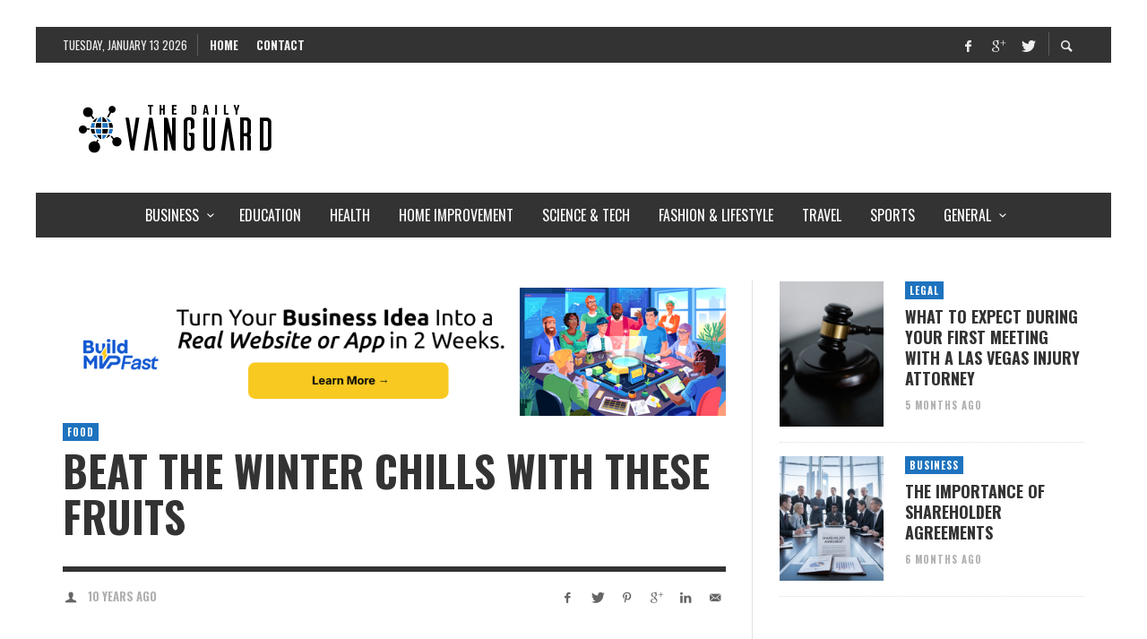

--- FILE ---
content_type: text/html; charset=UTF-8
request_url: https://www.dailyvanguard.com/beat-the-winter-chills-with-these-fruits/
body_size: 54138
content:
<!DOCTYPE html>
<html class="no-js"  itemscope itemtype="https://schema.org/Article"  dir="ltr" lang="en-US" prefix="og: https://ogp.me/ns#">
	<head>
		<!-- Site Meta -->

<meta charset="UTF-8">

<link rel="pingback" href="https://www.dailyvanguard.com/xmlrpc.php">

<meta name="viewport" content="width=device-width,initial-scale=1.0,user-scalable=yes">

<!-- End Site Meta -->		
		<title>Beat The Winter Chills With These Fruits</title>
	<style>img:is([sizes="auto" i], [sizes^="auto," i]) { contain-intrinsic-size: 3000px 1500px }</style>
	
		<!-- All in One SEO 4.8.5 - aioseo.com -->
	<meta name="description" content="Winter has almost arrived. There is nip in the air and blanket on the bed. That time of the year we need to be prepared for the big seasonal change. Most people are not aware that beyond your wardrobe of new jackets and pullovers, winter affects one’s food routine too. Vegetables and fruits are the" />
	<meta name="robots" content="max-image-preview:large" />
	<meta name="author" content="admin"/>
	<meta name="keywords" content="fruit online shopping,food" />
	<link rel="canonical" href="https://www.dailyvanguard.com/beat-the-winter-chills-with-these-fruits/" />
	<meta name="generator" content="All in One SEO (AIOSEO) 4.8.5" />
		<meta property="og:locale" content="en_US" />
		<meta property="og:site_name" content="The Daily Vanguard -" />
		<meta property="og:type" content="article" />
		<meta property="og:title" content="Beat The Winter Chills With These Fruits" />
		<meta property="og:description" content="Winter has almost arrived. There is nip in the air and blanket on the bed. That time of the year we need to be prepared for the big seasonal change. Most people are not aware that beyond your wardrobe of new jackets and pullovers, winter affects one’s food routine too. Vegetables and fruits are the" />
		<meta property="og:url" content="https://www.dailyvanguard.com/beat-the-winter-chills-with-these-fruits/" />
		<meta property="article:published_time" content="2015-11-07T11:20:26+00:00" />
		<meta property="article:modified_time" content="2015-11-07T11:20:26+00:00" />
		<meta name="twitter:card" content="summary" />
		<meta name="twitter:title" content="Beat The Winter Chills With These Fruits" />
		<meta name="twitter:description" content="Winter has almost arrived. There is nip in the air and blanket on the bed. That time of the year we need to be prepared for the big seasonal change. Most people are not aware that beyond your wardrobe of new jackets and pullovers, winter affects one’s food routine too. Vegetables and fruits are the" />
		<script type="application/ld+json" class="aioseo-schema">
			{"@context":"https:\/\/schema.org","@graph":[{"@type":"Article","@id":"https:\/\/www.dailyvanguard.com\/beat-the-winter-chills-with-these-fruits\/#article","name":"Beat The Winter Chills With These Fruits","headline":"Beat The Winter Chills With These Fruits","author":{"@id":"https:\/\/www.dailyvanguard.com\/author\/admin\/#author"},"publisher":{"@id":"https:\/\/www.dailyvanguard.com\/#organization"},"image":{"@type":"ImageObject","url":"https:\/\/www.dailyvanguard.com\/wp-content\/uploads\/2015\/11\/fruit-online-shopping.png","width":628,"height":449,"caption":"Beat The Winter Chills With These Fruits"},"datePublished":"2015-11-07T11:20:26+00:00","dateModified":"2015-11-07T11:20:26+00:00","inLanguage":"en-US","mainEntityOfPage":{"@id":"https:\/\/www.dailyvanguard.com\/beat-the-winter-chills-with-these-fruits\/#webpage"},"isPartOf":{"@id":"https:\/\/www.dailyvanguard.com\/beat-the-winter-chills-with-these-fruits\/#webpage"},"articleSection":"Food, fruit online shopping"},{"@type":"BreadcrumbList","@id":"https:\/\/www.dailyvanguard.com\/beat-the-winter-chills-with-these-fruits\/#breadcrumblist","itemListElement":[{"@type":"ListItem","@id":"https:\/\/www.dailyvanguard.com#listItem","position":1,"name":"Home","item":"https:\/\/www.dailyvanguard.com","nextItem":{"@type":"ListItem","@id":"https:\/\/www.dailyvanguard.com\/category\/food\/#listItem","name":"Food"}},{"@type":"ListItem","@id":"https:\/\/www.dailyvanguard.com\/category\/food\/#listItem","position":2,"name":"Food","item":"https:\/\/www.dailyvanguard.com\/category\/food\/","nextItem":{"@type":"ListItem","@id":"https:\/\/www.dailyvanguard.com\/beat-the-winter-chills-with-these-fruits\/#listItem","name":"Beat The Winter Chills With These Fruits"},"previousItem":{"@type":"ListItem","@id":"https:\/\/www.dailyvanguard.com#listItem","name":"Home"}},{"@type":"ListItem","@id":"https:\/\/www.dailyvanguard.com\/beat-the-winter-chills-with-these-fruits\/#listItem","position":3,"name":"Beat The Winter Chills With These Fruits","previousItem":{"@type":"ListItem","@id":"https:\/\/www.dailyvanguard.com\/category\/food\/#listItem","name":"Food"}}]},{"@type":"Organization","@id":"https:\/\/www.dailyvanguard.com\/#organization","name":"The Daily Vanguard","url":"https:\/\/www.dailyvanguard.com\/"},{"@type":"Person","@id":"https:\/\/www.dailyvanguard.com\/author\/admin\/#author","url":"https:\/\/www.dailyvanguard.com\/author\/admin\/","name":"admin"},{"@type":"WebPage","@id":"https:\/\/www.dailyvanguard.com\/beat-the-winter-chills-with-these-fruits\/#webpage","url":"https:\/\/www.dailyvanguard.com\/beat-the-winter-chills-with-these-fruits\/","name":"Beat The Winter Chills With These Fruits","description":"Winter has almost arrived. There is nip in the air and blanket on the bed. That time of the year we need to be prepared for the big seasonal change. Most people are not aware that beyond your wardrobe of new jackets and pullovers, winter affects one\u2019s food routine too. Vegetables and fruits are the","inLanguage":"en-US","isPartOf":{"@id":"https:\/\/www.dailyvanguard.com\/#website"},"breadcrumb":{"@id":"https:\/\/www.dailyvanguard.com\/beat-the-winter-chills-with-these-fruits\/#breadcrumblist"},"author":{"@id":"https:\/\/www.dailyvanguard.com\/author\/admin\/#author"},"creator":{"@id":"https:\/\/www.dailyvanguard.com\/author\/admin\/#author"},"image":{"@type":"ImageObject","url":"https:\/\/www.dailyvanguard.com\/wp-content\/uploads\/2015\/11\/fruit-online-shopping.png","@id":"https:\/\/www.dailyvanguard.com\/beat-the-winter-chills-with-these-fruits\/#mainImage","width":628,"height":449,"caption":"Beat The Winter Chills With These Fruits"},"primaryImageOfPage":{"@id":"https:\/\/www.dailyvanguard.com\/beat-the-winter-chills-with-these-fruits\/#mainImage"},"datePublished":"2015-11-07T11:20:26+00:00","dateModified":"2015-11-07T11:20:26+00:00"},{"@type":"WebSite","@id":"https:\/\/www.dailyvanguard.com\/#website","url":"https:\/\/www.dailyvanguard.com\/","name":"The Daily Vanguard","inLanguage":"en-US","publisher":{"@id":"https:\/\/www.dailyvanguard.com\/#organization"}}]}
		</script>
		<!-- All in One SEO -->

<link rel='dns-prefetch' href='//static.addtoany.com' />
<link rel='dns-prefetch' href='//fonts.googleapis.com' />
<link rel="alternate" type="application/rss+xml" title="The Daily Vanguard &raquo; Feed" href="https://www.dailyvanguard.com/feed/" />
<link rel="alternate" type="application/rss+xml" title="The Daily Vanguard &raquo; Comments Feed" href="https://www.dailyvanguard.com/comments/feed/" />
<script type="text/javascript" id="wpp-js" src="https://www.dailyvanguard.com/wp-content/plugins/wordpress-popular-posts/assets/js/wpp.min.js?ver=7.3.3" data-sampling="0" data-sampling-rate="100" data-api-url="https://www.dailyvanguard.com/wp-json/wordpress-popular-posts" data-post-id="13052" data-token="017c3151c5" data-lang="0" data-debug="0"></script>
<script type="text/javascript">
/* <![CDATA[ */
window._wpemojiSettings = {"baseUrl":"https:\/\/s.w.org\/images\/core\/emoji\/16.0.1\/72x72\/","ext":".png","svgUrl":"https:\/\/s.w.org\/images\/core\/emoji\/16.0.1\/svg\/","svgExt":".svg","source":{"concatemoji":"https:\/\/www.dailyvanguard.com\/wp-includes\/js\/wp-emoji-release.min.js"}};
/*! This file is auto-generated */
!function(s,n){var o,i,e;function c(e){try{var t={supportTests:e,timestamp:(new Date).valueOf()};sessionStorage.setItem(o,JSON.stringify(t))}catch(e){}}function p(e,t,n){e.clearRect(0,0,e.canvas.width,e.canvas.height),e.fillText(t,0,0);var t=new Uint32Array(e.getImageData(0,0,e.canvas.width,e.canvas.height).data),a=(e.clearRect(0,0,e.canvas.width,e.canvas.height),e.fillText(n,0,0),new Uint32Array(e.getImageData(0,0,e.canvas.width,e.canvas.height).data));return t.every(function(e,t){return e===a[t]})}function u(e,t){e.clearRect(0,0,e.canvas.width,e.canvas.height),e.fillText(t,0,0);for(var n=e.getImageData(16,16,1,1),a=0;a<n.data.length;a++)if(0!==n.data[a])return!1;return!0}function f(e,t,n,a){switch(t){case"flag":return n(e,"\ud83c\udff3\ufe0f\u200d\u26a7\ufe0f","\ud83c\udff3\ufe0f\u200b\u26a7\ufe0f")?!1:!n(e,"\ud83c\udde8\ud83c\uddf6","\ud83c\udde8\u200b\ud83c\uddf6")&&!n(e,"\ud83c\udff4\udb40\udc67\udb40\udc62\udb40\udc65\udb40\udc6e\udb40\udc67\udb40\udc7f","\ud83c\udff4\u200b\udb40\udc67\u200b\udb40\udc62\u200b\udb40\udc65\u200b\udb40\udc6e\u200b\udb40\udc67\u200b\udb40\udc7f");case"emoji":return!a(e,"\ud83e\udedf")}return!1}function g(e,t,n,a){var r="undefined"!=typeof WorkerGlobalScope&&self instanceof WorkerGlobalScope?new OffscreenCanvas(300,150):s.createElement("canvas"),o=r.getContext("2d",{willReadFrequently:!0}),i=(o.textBaseline="top",o.font="600 32px Arial",{});return e.forEach(function(e){i[e]=t(o,e,n,a)}),i}function t(e){var t=s.createElement("script");t.src=e,t.defer=!0,s.head.appendChild(t)}"undefined"!=typeof Promise&&(o="wpEmojiSettingsSupports",i=["flag","emoji"],n.supports={everything:!0,everythingExceptFlag:!0},e=new Promise(function(e){s.addEventListener("DOMContentLoaded",e,{once:!0})}),new Promise(function(t){var n=function(){try{var e=JSON.parse(sessionStorage.getItem(o));if("object"==typeof e&&"number"==typeof e.timestamp&&(new Date).valueOf()<e.timestamp+604800&&"object"==typeof e.supportTests)return e.supportTests}catch(e){}return null}();if(!n){if("undefined"!=typeof Worker&&"undefined"!=typeof OffscreenCanvas&&"undefined"!=typeof URL&&URL.createObjectURL&&"undefined"!=typeof Blob)try{var e="postMessage("+g.toString()+"("+[JSON.stringify(i),f.toString(),p.toString(),u.toString()].join(",")+"));",a=new Blob([e],{type:"text/javascript"}),r=new Worker(URL.createObjectURL(a),{name:"wpTestEmojiSupports"});return void(r.onmessage=function(e){c(n=e.data),r.terminate(),t(n)})}catch(e){}c(n=g(i,f,p,u))}t(n)}).then(function(e){for(var t in e)n.supports[t]=e[t],n.supports.everything=n.supports.everything&&n.supports[t],"flag"!==t&&(n.supports.everythingExceptFlag=n.supports.everythingExceptFlag&&n.supports[t]);n.supports.everythingExceptFlag=n.supports.everythingExceptFlag&&!n.supports.flag,n.DOMReady=!1,n.readyCallback=function(){n.DOMReady=!0}}).then(function(){return e}).then(function(){var e;n.supports.everything||(n.readyCallback(),(e=n.source||{}).concatemoji?t(e.concatemoji):e.wpemoji&&e.twemoji&&(t(e.twemoji),t(e.wpemoji)))}))}((window,document),window._wpemojiSettings);
/* ]]> */
</script>
<style id='wp-emoji-styles-inline-css' type='text/css'>

	img.wp-smiley, img.emoji {
		display: inline !important;
		border: none !important;
		box-shadow: none !important;
		height: 1em !important;
		width: 1em !important;
		margin: 0 0.07em !important;
		vertical-align: -0.1em !important;
		background: none !important;
		padding: 0 !important;
	}
</style>
<link rel='stylesheet' id='wp-block-library-css' href='https://www.dailyvanguard.com/wp-includes/css/dist/block-library/style.min.css' type='text/css' media='all' />
<style id='classic-theme-styles-inline-css' type='text/css'>
/*! This file is auto-generated */
.wp-block-button__link{color:#fff;background-color:#32373c;border-radius:9999px;box-shadow:none;text-decoration:none;padding:calc(.667em + 2px) calc(1.333em + 2px);font-size:1.125em}.wp-block-file__button{background:#32373c;color:#fff;text-decoration:none}
</style>
<style id='global-styles-inline-css' type='text/css'>
:root{--wp--preset--aspect-ratio--square: 1;--wp--preset--aspect-ratio--4-3: 4/3;--wp--preset--aspect-ratio--3-4: 3/4;--wp--preset--aspect-ratio--3-2: 3/2;--wp--preset--aspect-ratio--2-3: 2/3;--wp--preset--aspect-ratio--16-9: 16/9;--wp--preset--aspect-ratio--9-16: 9/16;--wp--preset--color--black: #000000;--wp--preset--color--cyan-bluish-gray: #abb8c3;--wp--preset--color--white: #ffffff;--wp--preset--color--pale-pink: #f78da7;--wp--preset--color--vivid-red: #cf2e2e;--wp--preset--color--luminous-vivid-orange: #ff6900;--wp--preset--color--luminous-vivid-amber: #fcb900;--wp--preset--color--light-green-cyan: #7bdcb5;--wp--preset--color--vivid-green-cyan: #00d084;--wp--preset--color--pale-cyan-blue: #8ed1fc;--wp--preset--color--vivid-cyan-blue: #0693e3;--wp--preset--color--vivid-purple: #9b51e0;--wp--preset--gradient--vivid-cyan-blue-to-vivid-purple: linear-gradient(135deg,rgba(6,147,227,1) 0%,rgb(155,81,224) 100%);--wp--preset--gradient--light-green-cyan-to-vivid-green-cyan: linear-gradient(135deg,rgb(122,220,180) 0%,rgb(0,208,130) 100%);--wp--preset--gradient--luminous-vivid-amber-to-luminous-vivid-orange: linear-gradient(135deg,rgba(252,185,0,1) 0%,rgba(255,105,0,1) 100%);--wp--preset--gradient--luminous-vivid-orange-to-vivid-red: linear-gradient(135deg,rgba(255,105,0,1) 0%,rgb(207,46,46) 100%);--wp--preset--gradient--very-light-gray-to-cyan-bluish-gray: linear-gradient(135deg,rgb(238,238,238) 0%,rgb(169,184,195) 100%);--wp--preset--gradient--cool-to-warm-spectrum: linear-gradient(135deg,rgb(74,234,220) 0%,rgb(151,120,209) 20%,rgb(207,42,186) 40%,rgb(238,44,130) 60%,rgb(251,105,98) 80%,rgb(254,248,76) 100%);--wp--preset--gradient--blush-light-purple: linear-gradient(135deg,rgb(255,206,236) 0%,rgb(152,150,240) 100%);--wp--preset--gradient--blush-bordeaux: linear-gradient(135deg,rgb(254,205,165) 0%,rgb(254,45,45) 50%,rgb(107,0,62) 100%);--wp--preset--gradient--luminous-dusk: linear-gradient(135deg,rgb(255,203,112) 0%,rgb(199,81,192) 50%,rgb(65,88,208) 100%);--wp--preset--gradient--pale-ocean: linear-gradient(135deg,rgb(255,245,203) 0%,rgb(182,227,212) 50%,rgb(51,167,181) 100%);--wp--preset--gradient--electric-grass: linear-gradient(135deg,rgb(202,248,128) 0%,rgb(113,206,126) 100%);--wp--preset--gradient--midnight: linear-gradient(135deg,rgb(2,3,129) 0%,rgb(40,116,252) 100%);--wp--preset--font-size--small: 13px;--wp--preset--font-size--medium: 20px;--wp--preset--font-size--large: 36px;--wp--preset--font-size--x-large: 42px;--wp--preset--spacing--20: 0.44rem;--wp--preset--spacing--30: 0.67rem;--wp--preset--spacing--40: 1rem;--wp--preset--spacing--50: 1.5rem;--wp--preset--spacing--60: 2.25rem;--wp--preset--spacing--70: 3.38rem;--wp--preset--spacing--80: 5.06rem;--wp--preset--shadow--natural: 6px 6px 9px rgba(0, 0, 0, 0.2);--wp--preset--shadow--deep: 12px 12px 50px rgba(0, 0, 0, 0.4);--wp--preset--shadow--sharp: 6px 6px 0px rgba(0, 0, 0, 0.2);--wp--preset--shadow--outlined: 6px 6px 0px -3px rgba(255, 255, 255, 1), 6px 6px rgba(0, 0, 0, 1);--wp--preset--shadow--crisp: 6px 6px 0px rgba(0, 0, 0, 1);}:where(.is-layout-flex){gap: 0.5em;}:where(.is-layout-grid){gap: 0.5em;}body .is-layout-flex{display: flex;}.is-layout-flex{flex-wrap: wrap;align-items: center;}.is-layout-flex > :is(*, div){margin: 0;}body .is-layout-grid{display: grid;}.is-layout-grid > :is(*, div){margin: 0;}:where(.wp-block-columns.is-layout-flex){gap: 2em;}:where(.wp-block-columns.is-layout-grid){gap: 2em;}:where(.wp-block-post-template.is-layout-flex){gap: 1.25em;}:where(.wp-block-post-template.is-layout-grid){gap: 1.25em;}.has-black-color{color: var(--wp--preset--color--black) !important;}.has-cyan-bluish-gray-color{color: var(--wp--preset--color--cyan-bluish-gray) !important;}.has-white-color{color: var(--wp--preset--color--white) !important;}.has-pale-pink-color{color: var(--wp--preset--color--pale-pink) !important;}.has-vivid-red-color{color: var(--wp--preset--color--vivid-red) !important;}.has-luminous-vivid-orange-color{color: var(--wp--preset--color--luminous-vivid-orange) !important;}.has-luminous-vivid-amber-color{color: var(--wp--preset--color--luminous-vivid-amber) !important;}.has-light-green-cyan-color{color: var(--wp--preset--color--light-green-cyan) !important;}.has-vivid-green-cyan-color{color: var(--wp--preset--color--vivid-green-cyan) !important;}.has-pale-cyan-blue-color{color: var(--wp--preset--color--pale-cyan-blue) !important;}.has-vivid-cyan-blue-color{color: var(--wp--preset--color--vivid-cyan-blue) !important;}.has-vivid-purple-color{color: var(--wp--preset--color--vivid-purple) !important;}.has-black-background-color{background-color: var(--wp--preset--color--black) !important;}.has-cyan-bluish-gray-background-color{background-color: var(--wp--preset--color--cyan-bluish-gray) !important;}.has-white-background-color{background-color: var(--wp--preset--color--white) !important;}.has-pale-pink-background-color{background-color: var(--wp--preset--color--pale-pink) !important;}.has-vivid-red-background-color{background-color: var(--wp--preset--color--vivid-red) !important;}.has-luminous-vivid-orange-background-color{background-color: var(--wp--preset--color--luminous-vivid-orange) !important;}.has-luminous-vivid-amber-background-color{background-color: var(--wp--preset--color--luminous-vivid-amber) !important;}.has-light-green-cyan-background-color{background-color: var(--wp--preset--color--light-green-cyan) !important;}.has-vivid-green-cyan-background-color{background-color: var(--wp--preset--color--vivid-green-cyan) !important;}.has-pale-cyan-blue-background-color{background-color: var(--wp--preset--color--pale-cyan-blue) !important;}.has-vivid-cyan-blue-background-color{background-color: var(--wp--preset--color--vivid-cyan-blue) !important;}.has-vivid-purple-background-color{background-color: var(--wp--preset--color--vivid-purple) !important;}.has-black-border-color{border-color: var(--wp--preset--color--black) !important;}.has-cyan-bluish-gray-border-color{border-color: var(--wp--preset--color--cyan-bluish-gray) !important;}.has-white-border-color{border-color: var(--wp--preset--color--white) !important;}.has-pale-pink-border-color{border-color: var(--wp--preset--color--pale-pink) !important;}.has-vivid-red-border-color{border-color: var(--wp--preset--color--vivid-red) !important;}.has-luminous-vivid-orange-border-color{border-color: var(--wp--preset--color--luminous-vivid-orange) !important;}.has-luminous-vivid-amber-border-color{border-color: var(--wp--preset--color--luminous-vivid-amber) !important;}.has-light-green-cyan-border-color{border-color: var(--wp--preset--color--light-green-cyan) !important;}.has-vivid-green-cyan-border-color{border-color: var(--wp--preset--color--vivid-green-cyan) !important;}.has-pale-cyan-blue-border-color{border-color: var(--wp--preset--color--pale-cyan-blue) !important;}.has-vivid-cyan-blue-border-color{border-color: var(--wp--preset--color--vivid-cyan-blue) !important;}.has-vivid-purple-border-color{border-color: var(--wp--preset--color--vivid-purple) !important;}.has-vivid-cyan-blue-to-vivid-purple-gradient-background{background: var(--wp--preset--gradient--vivid-cyan-blue-to-vivid-purple) !important;}.has-light-green-cyan-to-vivid-green-cyan-gradient-background{background: var(--wp--preset--gradient--light-green-cyan-to-vivid-green-cyan) !important;}.has-luminous-vivid-amber-to-luminous-vivid-orange-gradient-background{background: var(--wp--preset--gradient--luminous-vivid-amber-to-luminous-vivid-orange) !important;}.has-luminous-vivid-orange-to-vivid-red-gradient-background{background: var(--wp--preset--gradient--luminous-vivid-orange-to-vivid-red) !important;}.has-very-light-gray-to-cyan-bluish-gray-gradient-background{background: var(--wp--preset--gradient--very-light-gray-to-cyan-bluish-gray) !important;}.has-cool-to-warm-spectrum-gradient-background{background: var(--wp--preset--gradient--cool-to-warm-spectrum) !important;}.has-blush-light-purple-gradient-background{background: var(--wp--preset--gradient--blush-light-purple) !important;}.has-blush-bordeaux-gradient-background{background: var(--wp--preset--gradient--blush-bordeaux) !important;}.has-luminous-dusk-gradient-background{background: var(--wp--preset--gradient--luminous-dusk) !important;}.has-pale-ocean-gradient-background{background: var(--wp--preset--gradient--pale-ocean) !important;}.has-electric-grass-gradient-background{background: var(--wp--preset--gradient--electric-grass) !important;}.has-midnight-gradient-background{background: var(--wp--preset--gradient--midnight) !important;}.has-small-font-size{font-size: var(--wp--preset--font-size--small) !important;}.has-medium-font-size{font-size: var(--wp--preset--font-size--medium) !important;}.has-large-font-size{font-size: var(--wp--preset--font-size--large) !important;}.has-x-large-font-size{font-size: var(--wp--preset--font-size--x-large) !important;}
:where(.wp-block-post-template.is-layout-flex){gap: 1.25em;}:where(.wp-block-post-template.is-layout-grid){gap: 1.25em;}
:where(.wp-block-columns.is-layout-flex){gap: 2em;}:where(.wp-block-columns.is-layout-grid){gap: 2em;}
:root :where(.wp-block-pullquote){font-size: 1.5em;line-height: 1.6;}
</style>
<link rel='stylesheet' id='contact-form-7-css' href='https://www.dailyvanguard.com/wp-content/plugins/contact-form-7/includes/css/styles.css' type='text/css' media='all' />
<link rel='stylesheet' id='wordpress-popular-posts-css-css' href='https://www.dailyvanguard.com/wp-content/plugins/wordpress-popular-posts/assets/css/wpp.css' type='text/css' media='all' />
<link rel='stylesheet' id='social-icon-css' href='https://www.dailyvanguard.com/wp-content/themes/presso/font-icons/social-icons/css/zocial.css' type='text/css' media='all' />
<link rel='stylesheet' id='entypo-icon-css' href='https://www.dailyvanguard.com/wp-content/themes/presso/font-icons/entypo/css/entypo.css' type='text/css' media='all' />
<link rel='stylesheet' id='slick-css' href='https://www.dailyvanguard.com/wp-content/themes/presso/js/slick/slick.css' type='text/css' media='all' />
<link rel='stylesheet' id='slick-theme-css' href='https://www.dailyvanguard.com/wp-content/themes/presso/js/slick/slick-theme.css' type='text/css' media='all' />
<link rel='stylesheet' id='presso-css-theme-css' href='https://www.dailyvanguard.com/wp-content/themes/presso/style.css' type='text/css' media='all' />
<style id='presso-css-theme-inline-css' type='text/css'>

		/* Color */
		.vw-hamburger-icon, .vw-hamburger-icon::before, .vw-hamburger-icon::after {
			background-color: #191919;
		}

		.vw-menu-main .main-menu-link span:before {
			background-color: #ffffff;
		}



		/* Header Font Family */

		.vw-title-area__post-meta,
		.vw-header-font-family,
		.vw-about-author__tagline,
		#wp-calendar thead,
		#wp-calendar tfoot,
		.vw-menu-main .sub-menu-link > span,
		.vw-menu-top,
		.vw-post-box__meta,
		.vw-pagination,
		.vw-page-links,
		.vw-categories,
		.vw-post-meta,
		.vw-category-list__count,
		nav.woocommerce-pagination {
			font-family: Oswald;
		}

		
		.button, input[type="button"], input[type="reset"], input[type="submit"], .vw-button,
		.woocommerce a.button, .woocommerce button.button, .woocommerce input.button, .woocommerce #respond input#submit,
		.woocommerce-page a.button, .woocommerce-page button.button, .woocommerce-page input.button, .woocommerce-page #respond input#submit,
		.widget_tag_cloud a,
		.vw-tagline,
		.vw-review__item-title,
		.vw-review__total,
		.vw-super-title,
		.vw-social-counter__count,
		.vw-tab-title,
		.wc-tabs {
			font-family: Oswald;
			font-weight: 700;
						font-style: ;
						letter-spacing: 0px;
			text-transform: uppercase;
		}


		/* Font size */
		@media (min-width: 992px) {
			.vw-about-author__name,
			.vw-related-posts__title,
			.vw-our-picks-posts__title,
			.vw-post-comments-title,
			.vw-comments-title {
		        font-size: 36px;
		    }
		}



		/* Border */
		body hr,
		body .widget + .widget,
		body .vw-main-post:not(:last-child), body .vw-about-author:not(:last-child), body .vw-related-posts:not(:last-child), body .vw-our-picks-posts:not(:last-child), body .vw-post-navigation:not(:last-child), body .vw-comments-area:not(:last-child), body .vw-post-footer-section-custom:not(:last-child) {
			border-color: #333;
			border-width: 6px;

					}

		body .vw-pagination,
		body .vwspc-section-post-box:not(:first-child) .vwspc-section-content > :first-child, body .vwspc-section-post-box-sidebar:not(:first-child) .vwspc-section-content > :first-child, body .vwspc-section-2-sidebars-section .widget:first-child, body .vwspc-section-3-sidebars-section .widget:first-child, body .vwspc-section-custom-section:not(:first-child) .vwspc-section-content > :first-child, body .vwspc-section:not(:first-child) body .vwspc-section-sidebar .widget:first-child {
			border-color: #333;
			border-width: 6px;

					}

		/* Mobile Logo */
		@media (max-width: 767px) {
			div.vw-header__logo {
				padding-top: 25px;
				padding-bottom: 25px;
				padding-left: 0;
				padding-right: 0;
			}
		}

		/* Accent */

		.vw-post-content > p > a {
		  color: #1e73be;
		}

		/* Accent - Auto generated */
		.vw-footer-sidebar .widget-title, .vw-menu-mobile .menu-link:hover, .vw-404-box__hero-title, .vw-accordion .ui-state-hover span, .vw-404-text {
  color: #1e73be; }

.vw-post-content th, .vw-comment__content th, .no-touch button:hover, .no-touch input[type="button"]:hover, .no-touch input[type="reset"]:hover, .no-touch input[type="submit"]:hover, .no-touch .woocommerce a.button:hover, .no-touch .woocommerce button.button:hover, .no-touch .woocommerce input.button:hover, .no-touch .woocommerce #respond input#submit:hover, .no-touch .woocommerce-page a.button:hover, .no-touch .woocommerce-page button.button:hover, .no-touch .woocommerce-page input.button:hover, .no-touch .woocommerce-page #respond input#submit:hover, .no-touch .vw-button:hover, .vw-button--accent, .no-touch .vw-button--outline.vw-button:hover, .vw-top-bar .vw-social-icon:hover, .vw-title-area__nav-button:hover, .vw-menu-top .menu-item:hover, .vw-menu-main .menu-item:hover, .vw-menu-top .main-menu-link:hover, .vw-menu-main .main-menu-link:hover, .vw-pagination__links .page-numbers.current, .vw-post-box--block-d .vw-post-views, .vw-post-box--slide-1:hover .vw-post-box__read-more, .vw-categories a, .vw-page-links > span:not(:first-child), .vw-scroll-to-top, .vw-content-slider .slick-prev, .vw-content-slider .slick-next, .vw-dropcap-circle, .vw-dropcap-box, .vw-review--points .vw-review__item-score-bar, .vw-review--percentage .vw-review__item-score-bar, .vw-review-summary, .sk-folding-cube .sk-cube:before, #wp-calendar tbody td:hover, .widget_product_tag_cloud .tagcloud a:hover, .widget_tag_cloud .tagcloud a:hover, .vw-category-list__count, .widget #sb_instagram .sbi_follow_btn a {
  background-color: #1e73be; }
.vw-footer-sidebar .widget-title, .vw-menu-mobile .menu-link:hover, .vw-404-box__hero-title, .vw-accordion .ui-state-hover span, .vw-404-text {
		color: #1e73be; }

		.vw-post-content th, .vw-comment__content th, .no-touch button:hover, .no-touch input[type="button"]:hover, .no-touch input[type="reset"]:hover, .no-touch input[type="submit"]:hover, .no-touch .woocommerce a.button:hover, .no-touch .woocommerce button.button:hover, .no-touch .woocommerce input.button:hover, .no-touch .woocommerce #respond input#submit:hover, .no-touch .woocommerce-page a.button:hover, .no-touch .woocommerce-page button.button:hover, .no-touch .woocommerce-page input.button:hover, .no-touch .woocommerce-page #respond input#submit:hover, .no-touch .vw-button:hover, .vw-button--accent, .no-touch .vw-button--outline.vw-button:hover, .vw-top-bar .vw-social-icon:hover, .vw-title-area__nav-button:hover, .vw-menu-top .menu-item:hover, .vw-menu-main .menu-item:hover, .vw-menu-top .main-menu-link:hover, .vw-menu-main .main-menu-link:hover, .vw-pagination__links .page-numbers.current, .vw-post-box--block-d .vw-post-views, .vw-post-box--slide-1:hover .vw-post-box__read-more, .vw-categories a, .vw-page-links > span:not(:first-child), .vw-scroll-to-top, .vw-content-slider .slick-prev, .vw-content-slider .slick-next, .vw-dropcap-circle, .vw-dropcap-box, .vw-review--points .vw-review__item-score-bar, .vw-review--percentage .vw-review__item-score-bar, .vw-review-summary, .sk-folding-cube .sk-cube:before, #wp-calendar tbody td:hover, .widget_product_tag_cloud .tagcloud a:hover, .widget_tag_cloud .tagcloud a:hover, .vw-category-list__count, .widget #sb_instagram .sbi_follow_btn a {
		background-color: #1e73be; }

		
		
.post-meta { display: none; }

body.author .about-author-info .author-name .super-title { display: none; }
body.home .post-box .post-meta { display: none; }

.vw-author-list .vw-author-info__bio {
  display: none !important;
} 

.vw-menu-main .vw-post-box__meta { display: none; }
.vw-author-list .vw-author-info__bio {
  display: none !important;
} 
.vw-post-box__meta .vw-post-author {
display: none;
}

.vw-post-meta .vw-post-author__name {
display: none;
}

.post-meta .avatar, .post-meta .author-name, .post-meta-separator { display: none; }

/* Hide author */
.post-meta .author-name,
.post-meta .avatar,
.post-meta .post-meta-separator {
   display: none;
}


.post-meta .avatar, .post-meta .author { display: none !important; }
.post-meta .avatar, .post-meta .author-name { display: none !important; }


/* unvisited link */
a:link {
    
    font-weight:bold;
}
</style>
<link rel='stylesheet' id='addtoany-css' href='https://www.dailyvanguard.com/wp-content/plugins/add-to-any/addtoany.min.css' type='text/css' media='all' />
<link rel='stylesheet' id='pwaforwp-style-css' href='https://www.dailyvanguard.com/wp-content/plugins/pwa-for-wp/assets/css/pwaforwp-main.min.css' type='text/css' media='all' />
<link crossorigin="anonymous" rel='stylesheet' id='redux-google-fonts-presso_options-css' href='https://fonts.googleapis.com/css?family=Oswald%3A300%2C400%2C700%7COpen+Sans%3A300%2C400%2C600%2C700%2C800%2C300italic%2C400italic%2C600italic%2C700italic%2C800italic&#038;ver=1765898338' type='text/css' media='all' />
<script type="text/javascript" id="addtoany-core-js-before">
/* <![CDATA[ */
window.a2a_config=window.a2a_config||{};a2a_config.callbacks=[];a2a_config.overlays=[];a2a_config.templates={};
/* ]]> */
</script>
<script type="text/javascript" defer src="https://static.addtoany.com/menu/page.js" id="addtoany-core-js"></script>
<script type="text/javascript" src="https://www.dailyvanguard.com/wp-includes/js/jquery/jquery.min.js" id="jquery-core-js"></script>
<script type="text/javascript" src="https://www.dailyvanguard.com/wp-includes/js/jquery/jquery-migrate.min.js" id="jquery-migrate-js"></script>
<script type="text/javascript" defer src="https://www.dailyvanguard.com/wp-content/plugins/add-to-any/addtoany.min.js" id="addtoany-jquery-js"></script>
<link rel="https://api.w.org/" href="https://www.dailyvanguard.com/wp-json/" /><link rel="alternate" title="JSON" type="application/json" href="https://www.dailyvanguard.com/wp-json/wp/v2/posts/13052" /><link rel="EditURI" type="application/rsd+xml" title="RSD" href="https://www.dailyvanguard.com/xmlrpc.php?rsd" />
<meta name="generator" content="WordPress 6.8.3" />
<link rel='shortlink' href='https://www.dailyvanguard.com/?p=13052' />
<link rel="alternate" title="oEmbed (JSON)" type="application/json+oembed" href="https://www.dailyvanguard.com/wp-json/oembed/1.0/embed?url=https%3A%2F%2Fwww.dailyvanguard.com%2Fbeat-the-winter-chills-with-these-fruits%2F" />
<link rel="alternate" title="oEmbed (XML)" type="text/xml+oembed" href="https://www.dailyvanguard.com/wp-json/oembed/1.0/embed?url=https%3A%2F%2Fwww.dailyvanguard.com%2Fbeat-the-winter-chills-with-these-fruits%2F&#038;format=xml" />
            <style id="wpp-loading-animation-styles">@-webkit-keyframes bgslide{from{background-position-x:0}to{background-position-x:-200%}}@keyframes bgslide{from{background-position-x:0}to{background-position-x:-200%}}.wpp-widget-block-placeholder,.wpp-shortcode-placeholder{margin:0 auto;width:60px;height:3px;background:#dd3737;background:linear-gradient(90deg,#dd3737 0%,#571313 10%,#dd3737 100%);background-size:200% auto;border-radius:3px;-webkit-animation:bgslide 1s infinite linear;animation:bgslide 1s infinite linear}</style>
            		<!-- Facebook Integration -->

		<meta property="og:site_name" content="The Daily Vanguard">

					<meta property="og:title" content="Beat The Winter Chills With These Fruits">
			<meta property="og:description" content="Winter has almost arrived. There is nip in the air and blanket on the bed. That time of the year we need to be prepared for the big seasonal change. Most people are not aware that beyond your wardrobe of new jackets and pullovers, winter affects one’s food routine too. Vegetables and fruits are the ...">
			<meta property="og:url" content="https://www.dailyvanguard.com/beat-the-winter-chills-with-these-fruits/"/>
						<meta property="og:image" content="https://www.dailyvanguard.com/wp-content/uploads/2015/11/fruit-online-shopping.png" />
						
		
		<!-- End Facebook Integration -->
		

<script type="application/ld+json" class="saswp-schema-markup-output">
[{"@context":"https:\/\/schema.org\/","@graph":[{"@context":"https:\/\/schema.org\/","@type":"SiteNavigationElement","@id":"https:\/\/www.dailyvanguard.com#Pages","name":"Home","url":"https:\/\/www.dailyvanguard.com\/"},{"@context":"https:\/\/schema.org\/","@type":"SiteNavigationElement","@id":"https:\/\/www.dailyvanguard.com#Pages","name":"Contact","url":"https:\/\/www.dailyvanguard.com\/contact-us\/"}]},

{"@context":"https:\/\/schema.org\/","@type":"BlogPosting","@id":"https:\/\/www.dailyvanguard.com\/beat-the-winter-chills-with-these-fruits\/#BlogPosting","url":"https:\/\/www.dailyvanguard.com\/beat-the-winter-chills-with-these-fruits\/","inLanguage":"en-US","mainEntityOfPage":"https:\/\/www.dailyvanguard.com\/beat-the-winter-chills-with-these-fruits\/","headline":"Beat The Winter Chills With These Fruits","description":"Winter has almost arrived. There is nip in the air and blanket on the bed. That time of the year we need to be prepared for the big seasonal change. Most people are not aware that beyond your wardrobe of new jackets and pullovers, winter affects one\u2019s food routine too. Vegetables and fruits are the","articleBody":"Winter has almost arrived. There is nip in the air and blanket on the bed. That time of the year we need to be prepared for the big seasonal change. Most people are not aware that beyond your wardrobe of new jackets and pullovers, winter affects one\u2019s food routine too. Vegetables and fruits are the primary source of vitamins, all of which are easily available in the hot summer months. But when winter arrives, most of us crave hot cups of coffee and hot chocolate. To solve the lack of want to eat fruits in winters, we are here with the top fruits which are recommended for the cold months. Read on to know more. Citrus Fruits - Buy a good amount and variety of citrus fruits \u2013 lemons, oranges, kumquats, grapefruit, clementines and limes. All of these are very rich in Vitamin C. The intake of citrus is associated with lowering possibilities of ailments such as Parkinson's disease, Alzheimer's disease, cholera, diabetes, cataracts and gingivitis. Also, citrus fruits help attain a clean and smooth skin. Papaya - Papaya is quite rich fruit, and is a great source of vitamin A along with papain, which is an enzyme that helps digestion. Vitamin A is very good for the skin. Kiwifruit - Kiwifruit if an excellent source of rich fibre, it keeps you healthy and makes you feel energized during winter. Kiwifruits are filled\u00a0with vitamins, antioxidants and potassium.\u00a0And kiwifruit is very tasty! Carambola\u00a0- Popularly known as star fruit, this fruit is rich in antioxidants, vitamin C and potassium; and low in sodium, sugar and acid. Guava - Guavas are rich in vitamin C and fibre, and known to contain approx five times the amount of\u00a0vitamin C\u00a0which is found in an orange. Pomegranate -This tasty fruit is known to be one of the oldest fruits of the world. It has a ruby-color and is very nutritious, full of antioxidants and anti-inflammatory properties, which can help lower heart disease possibilities. Pomegranate\u00a0juice is very helpful for all the anemic patients. Pineapple - This is a tropical fruit which comes loaded with lots of Vitamin C. Pineapples provide a good dose of fiber. It is a good source of manganese which is a nutrient lined with formation of the bones. With fruit online shopping, it becomes even more convenient to choose from the fruits you want and ensuring they are fresh. Enjoy winters and keep yourself fit and healthy with the above fruits.","keywords":"fruit online shopping, ","datePublished":"10 years ago","dateModified":"2015-11-07T11:20:26+00:00","author":{"@type":"Person","name":"admin","url":"https:\/\/www.dailyvanguard.com\/author\/admin\/","sameAs":[]},"editor":{"@type":"Person","name":"admin","url":"https:\/\/www.dailyvanguard.com\/author\/admin\/","sameAs":[]},"publisher":{"@type":"Organization","name":"DailyVanguard.com","url":"https:\/\/www.dailyvanguard.com\/","logo":{"@type":"ImageObject","url":"https:\/\/www.dailyvanguard.com\/wp-content\/uploads\/2017\/03\/The-Daily-Vanguard_Retina-01.png","width":"441","height":"123"}},"image":[{"@type":"ImageObject","@id":"https:\/\/www.dailyvanguard.com\/beat-the-winter-chills-with-these-fruits\/#primaryimage","url":"https:\/\/www.dailyvanguard.com\/wp-content\/uploads\/2015\/11\/fruit-online-shopping-1200x858.png","width":"1200","height":"858","caption":"Beat The Winter Chills With These Fruits"}]}]
</script>

<link rel="amphtml" href="https://www.dailyvanguard.com/beat-the-winter-chills-with-these-fruits/amp/"><link rel="icon" href="https://www.dailyvanguard.com/wp-content/uploads/2017/03/The-Daily-Vanguard_Favicon-01.png" sizes="32x32" />
<link rel="icon" href="https://www.dailyvanguard.com/wp-content/uploads/2017/03/The-Daily-Vanguard_Favicon-01.png" sizes="192x192" />
<meta name="msapplication-TileImage" content="https://www.dailyvanguard.com/wp-content/uploads/2017/03/The-Daily-Vanguard_Favicon-01.png" />
		<style id="vw-custom-font" type="text/css">
						
					</style>
		<meta name="pwaforwp" content="wordpress-plugin"/>
        <meta name="theme-color" content="#D5E0EB">
        <meta name="apple-mobile-web-app-title" content="The Daily Vanguard">
        <meta name="application-name" content="The Daily Vanguard">
        <meta name="apple-mobile-web-app-capable" content="yes">
        <meta name="apple-mobile-web-app-status-bar-style" content="default">
        <meta name="mobile-web-app-capable" content="yes">
        <meta name="apple-touch-fullscreen" content="yes">
<link rel="apple-touch-icon" sizes="192x192" href="https://www.dailyvanguard.com/wp-content/plugins/pwa-for-wp/images/logo.png">
<link rel="apple-touch-icon" sizes="512x512" href="https://www.dailyvanguard.com/wp-content/plugins/pwa-for-wp/images/logo-512x512.png">
<style type="text/css" title="dynamic-css" class="options-output">.vw-content-area{background-color:#ffffff;}h1, h2, h3, h4, h5, h6, .vw-header-font,#wp-calendar caption,.vw-accordion-header-text,.vw-review-item-title,.vw-previous-link-page, .vw-next-link-page,.vw-quote,blockquote,.vw-comment__author,.widget_shopping_cart_content .mini_cart_item a:nth-child(2){font-family:Oswald;text-transform:uppercase;letter-spacing:0px;font-weight:700;font-style:normal;color:#333;}h1{font-size:36px;}h2{font-size:30px;}h3{font-size:24px;}h4{font-size:18px;}h5{font-size:14px;}h6{font-size:12px;}body,cite,.vw-quote-cite{font-family:"Open Sans";font-weight:400;font-style:normal;color:#666;font-size:14px;}.vw-top-bar{font-family:Oswald;letter-spacing:0px;font-weight:400;font-style:normal;font-size:13px;}.widget-title{font-family:Oswald;letter-spacing:1px;font-weight:700;font-style:normal;color:#333;font-size:33px;}body .vwspc-section-title{font-family:Oswald;letter-spacing:1px;font-weight:700;font-style:normal;color:#333;font-size:33px;}.vw-super-title{font-size:13px;}.vw-post-box .vw-post-box__meta{font-size:11px;}.vw-categories{font-size:11px;}.vw-header__logo{padding-top:42px;padding-right:30px;padding-bottom:42px;padding-left:15px;}.vw-site-header__floating{padding-top:11px;padding-bottom:11px;}.vw-header{background:#ffffff;}.vw-header,.vw-header .vw-instant-search i{color:#191919;}.vw-top-bar{background:#333333;}.vw-top-bar{color:#eeeeee;}.vw-menu-main .main-menu-link{font-family:Oswald;text-transform:uppercase;letter-spacing:0px;font-weight:400;font-style:normal;font-size:16px;}.vw-menu-main{background:#333333;}.vw-menu-main .main-menu-link{color:#ffffff;}.vw-menu-main .sub-menu-link{color:#2d2d2d;}.vw-menu-main .sub-menu-wrapper{background:#f7f7f7;}.vw-footer{background-color:#191919;}.vw-footer h1,.vw-footer h2,.vw-footer h3,.vw-footer h4,.vw-footer h5,.vw-footer h6{color:#ffffff;}.vw-footer .widget-title{color:#3facd6;}.vw-footer{color:#9a9a9a;}.vw-bottom-bar{background:#111111;}.vw-bottom-bar{color:#f7f7f7;}</style>
		
	</head>
	<body data-rsssl=1 id="site-top" class="wp-singular post-template-default single single-post postid-13052 single-format-standard wp-theme-presso vw-site--boxed vw-post-layout- vw-enable-sticky-menu vw-enable-sticky-sidebar">

		<div class="vw-site">
			<div class="vw-header-area">
				<!-- Top Bar: Default -->
<div class="vw-top-bar vw-top-bar--default">

	<div class="container">
		<div class="vw-bar">
		
						<div class="vw-bar__placeholder vw-bar__placeholder--left vw-today-date">
				Tuesday, January 13 2026			</div>
			
			<div class="vw-bar__placeholder vw-bar__placeholder--left">
				<!-- Top Menu -->
<nav class="vw-menu-top">
<ul id="menu-pages" class="vw-menu vw-menu-type-text clearfix"><li id="menu-item-18337" class="menu-item menu-item-type-custom menu-item-object-custom menu-item-home menu-item-18337 menu-item-depth-0 main-menu-item vw-mega-item vw-mega-item--default"><a href="https://www.dailyvanguard.com/" class=" menu-link main-menu-link"><span>Home</span></a></li>
<li id="menu-item-18338" class="menu-item menu-item-type-post_type menu-item-object-page menu-item-18338 menu-item-depth-0 main-menu-item vw-mega-item vw-mega-item--default"><a href="https://www.dailyvanguard.com/contact-us/" class=" menu-link main-menu-link"><span>Contact</span></a></li>
</ul></nav>
<!-- End Top Menu -->			</div>
			
			<div class="vw-bar__placeholder vw-bar__placeholder--right">
				<span class="vw-site-social-links vw-social-icons">		<a class="vw-social-icon vw-icon-social-facebook vw-social-icon--medium" rel="author" href="https://facebook.com" title="Facebook" target="_blank">
			<i class="vw-icon icon-social-facebook"></i>
			<span class="vw-social-icon__label">Facebook</span>
		</a>
				<a class="vw-social-icon vw-icon-social-gplus vw-social-icon--medium" rel="author" href="https://plus.google.com" title="Google+" target="_blank">
			<i class="vw-icon icon-social-gplus"></i>
			<span class="vw-social-icon__label">Google+</span>
		</a>
				<a class="vw-social-icon vw-icon-social-twitter vw-social-icon--medium" rel="author" href="https://twitter.com" title="Twitter" target="_blank">
			<i class="vw-icon icon-social-twitter"></i>
			<span class="vw-social-icon__label">Twitter</span>
		</a>
		</span>
							<div class="vw-instant-search">
				<a class="vw-instant-search__button" href="https://www.dailyvanguard.com/search/"><i class="vw-icon icon-entypo-search"></i></a>
			</div>
					</div>

		</div>
	</div>

</div>
<!-- End Top Bar -->
				<!-- Site Header : Left Aligned Logo -->
<header class="vw-header vw-header--left"  itemscope itemtype="https://schema.org/WPHeader" >
	
		<div class="vw-header__inner">

			<div class="vw-header__main-container vw-bar container">

				<div class="vw-header__logo vw-bar__placeholder vw-bar__placeholder--left">
					
					
<!-- Logo -->
<div class="vw-logo"  itemscope itemtype="https://schema.org/Organization" >
	
	<a class="vw-logo__link" href="https://www.dailyvanguard.com/"  itemprop="url" >

									<img class="vw-logo__mobile_image" src="https://www.dailyvanguard.com/wp-content/uploads/2017/03/The-Daily-Vanguard_Favicon-01.png" srcset="https://www.dailyvanguard.com/wp-content/uploads/2017/03/The-Daily-Vanguard_Favicon-01.png 2x" width="16" height="16" alt="The Daily Vanguard"  itemprop="mobile_logo" >
			
			<img class="vw-logo__image" src="https://www.dailyvanguard.com/wp-content/uploads/2017/03/The-Daily-Vanguard_Logo-01.png" srcset="https://www.dailyvanguard.com/wp-content/uploads/2017/03/The-Daily-Vanguard_Retina-01.png 2x" width="221" height="61" alt="The Daily Vanguard"  itemprop="logo" >

		
		
	</a>

</div>
<!-- End Logo -->
					<div class="vw-mobile-nav-button">
	<button class="hamburger hamburger--spin" type="button">
		<span class="hamburger-box">
			<span class="hamburger-inner"></span>
		</span>
	</button>
</div>					
				</div>


				
			</div>

			<div class="vw-header__main-menu vw-sticky-menu">
				<!-- Main Menu -->
<nav class="vw-menu-main"  itemscope itemtype="https://schema.org/SiteNavigationElement" >

	<ul id="menu-topics" class="vw-menu vw-menu-type-mega"><li id="menu-item-18321" class="menu-item menu-item-type-taxonomy menu-item-object-category menu-item-has-children menu-item-18321 menu-item-depth-0 main-menu-item vw-mega-item vw-mega-item--default"><a href="https://www.dailyvanguard.com/category/business/" class=" menu-link main-menu-link"><span>Business</span></a><div class="sub-menu-wrapper">
<ul class="sub-menu">
	<li id="menu-item-18324" class="menu-item menu-item-type-taxonomy menu-item-object-category menu-item-18324 menu-item-depth-1 sub-menu-item"><a href="https://www.dailyvanguard.com/category/finance-money/" class=" menu-link sub-menu-link"><span>Finance &#038; Money</span></a></li>
</ul>
</div>
</li>
<li id="menu-item-18322" class="menu-item menu-item-type-taxonomy menu-item-object-category menu-item-18322 menu-item-depth-0 main-menu-item vw-mega-item vw-mega-item--default"><a href="https://www.dailyvanguard.com/category/education/" class=" menu-link main-menu-link"><span>Education</span></a></li>
<li id="menu-item-18329" class="menu-item menu-item-type-taxonomy menu-item-object-category menu-item-18329 menu-item-depth-0 main-menu-item vw-mega-item vw-mega-item--default"><a href="https://www.dailyvanguard.com/category/health/" class=" menu-link main-menu-link"><span>Health</span></a></li>
<li id="menu-item-18325" class="menu-item menu-item-type-taxonomy menu-item-object-category menu-item-18325 menu-item-depth-0 main-menu-item vw-mega-item vw-mega-item--default"><a href="https://www.dailyvanguard.com/category/home-improvement/" class=" menu-link main-menu-link"><span>Home Improvement</span></a></li>
<li id="menu-item-18327" class="menu-item menu-item-type-taxonomy menu-item-object-category menu-item-18327 menu-item-depth-0 main-menu-item vw-mega-item vw-mega-item--default"><a href="https://www.dailyvanguard.com/category/science-tech/" class=" menu-link main-menu-link"><span>Science &#038; Tech</span></a></li>
<li id="menu-item-18323" class="menu-item menu-item-type-taxonomy menu-item-object-category menu-item-18323 menu-item-depth-0 main-menu-item vw-mega-item vw-mega-item--default"><a href="https://www.dailyvanguard.com/category/fashion-lifestyle/" class=" menu-link main-menu-link"><span>Fashion &#038; Lifestyle</span></a></li>
<li id="menu-item-18331" class="menu-item menu-item-type-taxonomy menu-item-object-category menu-item-18331 menu-item-depth-0 main-menu-item vw-mega-item vw-mega-item--default"><a href="https://www.dailyvanguard.com/category/travel/" class=" menu-link main-menu-link"><span>Travel</span></a></li>
<li id="menu-item-18330" class="menu-item menu-item-type-taxonomy menu-item-object-category menu-item-18330 menu-item-depth-0 main-menu-item vw-mega-item vw-mega-item--default"><a href="https://www.dailyvanguard.com/category/sports/" class=" menu-link main-menu-link"><span>Sports</span></a></li>
<li id="menu-item-18334" class="menu-item menu-item-type-taxonomy menu-item-object-category menu-item-has-children menu-item-18334 menu-item-depth-0 main-menu-item vw-mega-item vw-mega-item--default"><a href="https://www.dailyvanguard.com/category/general/" class=" menu-link main-menu-link"><span>General</span></a><div class="sub-menu-wrapper">
<ul class="sub-menu">
	<li id="menu-item-18332" class="menu-item menu-item-type-taxonomy menu-item-object-category menu-item-18332 menu-item-depth-1 sub-menu-item"><a href="https://www.dailyvanguard.com/category/autos/" class=" menu-link sub-menu-link"><span>Autos</span></a></li>
	<li id="menu-item-18333" class="menu-item menu-item-type-taxonomy menu-item-object-category menu-item-18333 menu-item-depth-1 sub-menu-item"><a href="https://www.dailyvanguard.com/category/entertainment/" class=" menu-link sub-menu-link"><span>Entertainment</span></a></li>
	<li id="menu-item-18335" class="menu-item menu-item-type-taxonomy menu-item-object-category menu-item-18335 menu-item-depth-1 sub-menu-item"><a href="https://www.dailyvanguard.com/category/legal/" class=" menu-link sub-menu-link"><span>Legal</span></a></li>
	<li id="menu-item-18336" class="menu-item menu-item-type-taxonomy menu-item-object-category menu-item-18336 menu-item-depth-1 sub-menu-item"><a href="https://www.dailyvanguard.com/category/seo/" class=" menu-link sub-menu-link"><span>SEO</span></a></li>
</ul>
</div>
</li>
 </ul>			
</nav>
<!-- End Main Menu -->			</div>

		</div>

</header>
<!-- End Site Header -->			</div>
			
			<input type='hidden' value='accupub.org/9BtPq1jAX3zflxeE8IzXoQqxTT' />

<div class="vw-content-area clearfix vw-content-area--right-sidebar">
	<div class="container">
		<div class="row">

			<main class="vw-content-main" role="main"  itemprop="mainContentOfPage" >

				
					
					<div class='code-block code-block-1' style='margin: 8px 0; clear: both;'>
<a href="https://buildmvpfast.com/" target="_blank" rel="noopener">
  <picture>
    <!-- Desktop -->
    <source
      media="(min-width: 1024px)"
      srcset="
        https://static.buildmvpfast.com/banners/BuildMVPFast-930x180-v1.webp 1x,
        https://static.buildmvpfast.com/banners/BuildMVPFast-930x180-v1@2x.webp 2x
      "
    >

    <!-- Mobile / Tablet -->
    <img
      src="https://static.buildmvpfast.com/banners/BuildMVPFast-336x280-v1.webp"
      srcset="
        https://static.buildmvpfast.com/banners/BuildMVPFast-336x280-v1.webp 1x,
        https://static.buildmvpfast.com/banners/BuildMVPFast-336x280-v1@2x.webp 2x
      "
      width=""
      height=""
      title="Startup MVP development services"
      alt="Startup MVP development services — BuildMVPFast"
      style="display:block; max-width:100%; height:auto; margin:0 auto;"
      loading="lazy"
    >
  </picture>
</a></div>

						<article class="vw-main-post post-13052 post type-post status-publish format-standard has-post-thumbnail hentry category-food tag-fruit-online-shopping">
						
							<header class="vw-post-header">

								<div class="vw-categories"><a class=" vw-cat-id-1998" href="https://www.dailyvanguard.com/category/food/" title="View all posts in Food" rel="category">Food</a></div>								
								<h1 class="vw-post-title"  itemprop="headline" >Beat The Winter Chills With These Fruits</h1>
								
								
								<hr>

								<div class="vw-post-meta vw-bar vw-bar--sm">
									<div class="vw-bar__placeholder vw-bar__placeholder--left">
												<span class="vw-post-author"  itemprop="author" >

			<i class="vw-icon icon-entypo-user"></i>
			<a class="vw-post-author__name" href="https://www.dailyvanguard.com/author/admin/" title="Posts by %s admin" rel="author"  itemprop="name" >admin</a>

		</span>
												<a href="https://www.dailyvanguard.com/beat-the-winter-chills-with-these-fruits/" class="vw-post-date updated" title="Permalink to Beat The Winter Chills With These Fruits" rel="bookmark"><time  itemprop="datePublished"  datetime="2015-11-07T11:20:26+00:00">10 years ago</time></a>																			</div>

									<div class="vw-bar__placeholder vw-bar__placeholder--right">
												<div class="vw-post-share">
			<a class="vw-post-share__link vw-post-share__link--facebook" href="https://www.facebook.com/sharer.php?u=https://www.dailyvanguard.com/beat-the-winter-chills-with-these-fruits/"><i class="vw-icon icon-social-facebook"></i></a>
			<a class="vw-post-share__link vw-post-share__link--twitter" href="https://twitter.com/intent/tweet?status=Beat%20The%20Winter%20Chills%20With%20These%20Fruits%20-%20https://www.dailyvanguard.com/beat-the-winter-chills-with-these-fruits/"><i class="vw-icon icon-social-twitter"></i></a>
			<a class="vw-post-share__link vw-post-share__link--pinterest" href="https://pinterest.com/pin/create/button/?url=https://www.dailyvanguard.com/beat-the-winter-chills-with-these-fruits/&#038;media=https://www.dailyvanguard.com/wp-content/uploads/2015/11/fruit-online-shopping.png&#038;description=Beat%20The%20Winter%20Chills%20With%20These%20Fruits"><i class="vw-icon icon-social-pinterest"></i></a>
			<a class="vw-post-share__link vw-post-share__link--gplus" href="https://plus.google.com/share?url=https://www.dailyvanguard.com/beat-the-winter-chills-with-these-fruits/"><i class="vw-icon icon-social-gplus"></i></a>
			<a class="vw-post-share__link vw-post-share__link--linkedin" href="https://www.linkedin.com/cws/share?url=https://www.dailyvanguard.com/beat-the-winter-chills-with-these-fruits/"><i class="vw-icon icon-social-linkedin"></i></a>
			<a class="vw-post-share__link vw-post-share__link--email" href="/cdn-cgi/l/email-protection#[base64]"><i class="vw-icon icon-social-email"></i></a>
		</div>
											</div>
								</div>

							</header>
							
										<figure class="vw-post-media vw-post-media--featured "  itemprop="image"  itemscope itemtype="https://schema.org/ImageObject" >

				<a class="" href="https://www.dailyvanguard.com/wp-content/uploads/2015/11/fruit-online-shopping.png" title="Beat The Winter Chills With These Fruits" rel="bookmark"  itemprop="image" >
					<img width="628" height="449" src="https://www.dailyvanguard.com/wp-content/uploads/2015/11/fruit-online-shopping.png" class="attachment-presso_thumbnail_full_width wp-post-image" alt="Beat The Winter Chills With These Fruits" itemprop="image" decoding="async" fetchpriority="high" srcset="https://www.dailyvanguard.com/wp-content/uploads/2015/11/fruit-online-shopping.png 628w, https://www.dailyvanguard.com/wp-content/uploads/2015/11/fruit-online-shopping-300x214.png 300w, https://www.dailyvanguard.com/wp-content/uploads/2015/11/fruit-online-shopping-335x240.png 335w" sizes="(max-width: 628px) 100vw, 628px" />				</a>

				
			</figure>
			
							<div class="vw-post-content clearfix"  itemprop="articleBody" ><p style="text-align: justify;">Winter has almost arrived. There is nip in the air and blanket on the bed. That time of the year we need to be prepared for the big seasonal change. Most people are not aware that beyond your wardrobe of new jackets and pullovers, winter affects one’s food routine too. Vegetables and fruits are the primary source of vitamins, all of which are easily available in the hot summer months. But when winter arrives, most of us crave hot cups of coffee and hot chocolate. To solve the lack of want to eat fruits in winters, we are here with the top fruits which are recommended for the cold months. Read on to know more.</p>
<p style="text-align: justify;"><strong>Citrus Fruits &#8211; </strong>Buy a good amount and variety of citrus fruits – lemons, oranges, kumquats, grapefruit, clementines and limes. All of these are very rich in Vitamin C. The intake of citrus is associated with lowering possibilities of ailments such as Parkinson&#8217;s disease, Alzheimer&#8217;s disease, cholera, diabetes, cataracts and gingivitis. Also, citrus fruits help attain a clean and smooth skin.</p>
<p style="text-align: justify;"><strong>Papaya &#8211; </strong>Papaya is quite rich fruit, and is a great source of vitamin A along with papain, which is an enzyme that helps digestion. Vitamin A is very good for the skin.</p>
<p style="text-align: justify;"><strong>Kiwifruit</strong> &#8211; Kiwifruit if an excellent source of rich fibre, it keeps you healthy and makes you feel energized during winter. Kiwifruits are filled with vitamins, antioxidants and potassium. And kiwifruit is very tasty!</p>
<p style="text-align: justify;"><strong>Carambola &#8211; </strong>Popularly known as star fruit, this fruit is rich in antioxidants, vitamin C and potassium; and low in sodium, sugar and acid.</p><div class='code-block code-block-2' style='margin: 8px auto; text-align: center; display: block; clear: both;'>
<a href="https://buildmvpfast.com/" target="_blank" rel="noopener nofollow">
  <picture>
    <!-- Desktop -->
    <source
      media="(min-width: 1024px)"
      srcset="
        https://static.buildmvpfast.com/banners/BuildMVPFast-930x180-v2.webp 1x,
        https://static.buildmvpfast.com/banners/BuildMVPFast-930x180-v2@2x.webp 2x
      "
    >

    <!-- Mobile / Tablet -->
    <img
      src="https://static.buildmvpfast.com/banners/BuildMVPFast-336x280-v2.webp"
      srcset="
        https://static.buildmvpfast.com/banners/BuildMVPFast-336x280-v2.webp 1x,
        https://static.buildmvpfast.com/banners/BuildMVPFast-336x280-v2@2x.webp 2x
      "
      width=""
      height=""
      alt="Build MVP Fast — Your Web App in 2 Weeks"
      style="display:block; max-width:100%; height:auto; margin:0 auto;"
      loading="lazy"
    >
  </picture>
</a>

</div>

<p style="text-align: justify;"><strong>Guava &#8211; </strong>Guavas are rich in vitamin C and fibre, and known to contain approx five times the amount of vitamin C which is found in an orange.</p>
<p style="text-align: justify;"><strong>Pomegranate &#8211;</strong>This tasty fruit is known to be one of the oldest fruits of the world. It has a ruby-color and is very nutritious, full of antioxidants and anti-inflammatory properties, which can help lower heart disease possibilities. Pomegranate juice is very helpful for all the anemic patients.</p>
<p style="text-align: justify;"><strong>Pineapple &#8211; </strong>This is a tropical fruit which comes loaded with lots of Vitamin C. Pineapples provide a good dose of fiber. It is a good source of manganese which is a nutrient lined with formation of the bones.</p>
<p style="text-align: justify;">With <strong>fruit online shopping</strong>, it becomes even more convenient to choose from the fruits you want and ensuring they are fresh. Enjoy winters and keep yourself fit and healthy with the above fruits.</p>
<div class="addtoany_share_save_container addtoany_content addtoany_content_bottom"><div class="a2a_kit a2a_kit_size_32 addtoany_list" data-a2a-url="https://www.dailyvanguard.com/beat-the-winter-chills-with-these-fruits/" data-a2a-title="Beat The Winter Chills With These Fruits"><a class="a2a_button_facebook" href="https://www.addtoany.com/add_to/facebook?linkurl=https%3A%2F%2Fwww.dailyvanguard.com%2Fbeat-the-winter-chills-with-these-fruits%2F&amp;linkname=Beat%20The%20Winter%20Chills%20With%20These%20Fruits" title="Facebook" rel="nofollow noopener" target="_blank"></a><a class="a2a_button_twitter" href="https://www.addtoany.com/add_to/twitter?linkurl=https%3A%2F%2Fwww.dailyvanguard.com%2Fbeat-the-winter-chills-with-these-fruits%2F&amp;linkname=Beat%20The%20Winter%20Chills%20With%20These%20Fruits" title="Twitter" rel="nofollow noopener" target="_blank"></a><a class="a2a_dd addtoany_share_save addtoany_share" href="https://www.addtoany.com/share"></a></div></div><!-- CONTENT END 2 -->
</div>

							<footer class="vw-post-footer clearfix"><div class="vw-tags"><span class="vw-tags__title vw-header-font"><i class="vw-icon icon-entypo-tag"></i></span> <a href="https://www.dailyvanguard.com/tag/fruit-online-shopping/" rel="tag">fruit online shopping</a></div></footer>

							<meta itemprop="datePublished" content="2015-11-07T11:20:26+00:00"/><meta itemprop="dateModified" content="2015-11-07T11:20:26+00:00"/><meta itemprop="author" content="admin"/><meta itemprop="interactionCount" content="UserComments:0"/>		<div itemprop="publisher" itemscope itemtype="https://schema.org/Organization">
									<div itemprop="logo" itemscope itemtype="https://schema.org/ImageObject">
				<meta itemprop="url" content="https://www.dailyvanguard.com/wp-content/uploads/2017/03/The-Daily-Vanguard_Logo-01.png">
				<meta itemprop="width" content="221">
				<meta itemprop="height" content="61">
			</div>
						<meta itemprop="name" content="The Daily Vanguard">
		</div>
					<meta content="" itemscope itemprop="mainEntityOfPage"  itemType="https://schema.org/WebPage" itemid="https://www.dailyvanguard.com/beat-the-winter-chills-with-these-fruits/"/>
			
						</article><!-- #post-## -->

					
					
					<div class="vw-post-navigation clearfix">
				<a class="vw-post-navigation__previous clearfix" href="https://www.dailyvanguard.com/dont-stream-on-web-to-find-payment-options-online/">
			<span class="vw-post-navigation__icon"><i class="vw-icon icon-entypo-left-open-big"></i></span>
			<h5 class="vw-post-navigation__title">
				<span class="vw-post-navigation__label">Previous</span>
				Don’t Stream On Web To Find Payment Options Online			</h5>
		</a>
	
	
				<a class="vw-post-navigation__next clearfix" href="https://www.dailyvanguard.com/cities-are-always-noisy-and-chaotic-how-chandigarh-breaks-this-perception/">
			<span class="vw-post-navigation__icon"><i class="vw-icon icon-entypo-left-open-big"></i></span>
			<h5 class="vw-post-navigation__title">
				<span class="vw-post-navigation__label">Next</span>
				&#039;Cities Are Always Noisy and Chaotic&#039;- How Chandigarh Breaks This Perception			</h5>
		</a>
	
</div>
<div class="vw-our-picks-posts">

	<h3 class="vw-our-picks-posts__title"><span>Suggested Posts</span></h3>

	
<div class="vw-loop vw-loop--block-g vw-loop--block-g-3 vw-loop--border-bottom">

	<div class="vw-flex-grid vw-flex-grid--sm-3 vw-flex-grid--medium-gap vw-flex-grid---no-grow">

		
			<div class="vw-flex-grid__item" data-slugs="business">
				<div class="vw-post-box vw-post-box--block-g vw-inview post-5254 post type-post status-publish format-standard has-post-thumbnail hentry category-business tag-virtual-office-in-golf-course-road-gurgaon"  itemscope itemtype="https://schema.org/Article" >

	<div class="vw-post-box__inner">

		
		<div class="vw-post-box__thumbnail-wrapper">
			<div class="vw-post-box__thumbnail" >
				<img width="225" height="125" src="https://www.dailyvanguard.com/wp-content/uploads/2018/08/virtual-office-in-golf-course-road-gurgaon-225x125.jpg" class="attachment-presso_thumbnail_block_g size-presso_thumbnail_block_g wp-post-image" alt="virtual office in golf course road gurgaon" decoding="async" loading="lazy" srcset="https://www.dailyvanguard.com/wp-content/uploads/2018/08/virtual-office-in-golf-course-road-gurgaon-225x125.jpg 225w, https://www.dailyvanguard.com/wp-content/uploads/2018/08/virtual-office-in-golf-course-road-gurgaon-150x83.jpg 150w, https://www.dailyvanguard.com/wp-content/uploads/2018/08/virtual-office-in-golf-course-road-gurgaon-335x186.jpg 335w" sizes="auto, (max-width: 225px) 100vw, 225px" itemprop="image" />			</div>
			
			<div class="vw-post-box__overlay vw-post-box__overlay--icons">
	<div class="vw-post-box__overlay-icons">
				<a class="vw-post-box__zoom" href="https://www.dailyvanguard.com/wp-content/uploads/2018/08/virtual-office-in-golf-course-road-gurgaon.jpg" title="Office Space In Golf Course Road – Set Your Office In The Best Commercial Hub"><i class="vw-icon icon-entypo-search"></i></a>
		<a class="vw-post-box__view" href="https://www.dailyvanguard.com/office-space-in-golf-course-road-set-your-office-in-the-best-commercial-hub/"><i class="vw-icon icon-entypo-link"></i></a>
	</div>
</div>
		</div>
		
		
		<div class="vw-post-box__content">

			<h5 class="vw-post-box__title"  itemprop="headline" >
				<a class="vw-post-box__link" href="https://www.dailyvanguard.com/office-space-in-golf-course-road-set-your-office-in-the-best-commercial-hub/"  itemprop="url"  rel="bookmark">
					Office Space In Golf Course Road – Set Your Office In The Best Commercial Hub				</a>
			</h5>
		</div>
	</div>

	<meta itemprop="datePublished" content="2018-08-01T10:35:38+00:00"/><meta itemprop="dateModified" content="2018-08-01T10:35:38+00:00"/><meta itemprop="author" content="Alina J"/><meta itemprop="interactionCount" content="UserComments:0"/>		<div itemprop="publisher" itemscope itemtype="https://schema.org/Organization">
									<div itemprop="logo" itemscope itemtype="https://schema.org/ImageObject">
				<meta itemprop="url" content="https://www.dailyvanguard.com/wp-content/uploads/2017/03/The-Daily-Vanguard_Logo-01.png">
				<meta itemprop="width" content="221">
				<meta itemprop="height" content="61">
			</div>
						<meta itemprop="name" content="The Daily Vanguard">
		</div>
			
</div>			</div>

		
			<div class="vw-flex-grid__item" data-slugs="general">
				<div class="vw-post-box vw-post-box--block-g vw-inview post-6997 post type-post status-publish format-standard has-post-thumbnail hentry category-general tag-college-visit"  itemscope itemtype="https://schema.org/Article" >

	<div class="vw-post-box__inner">

		
		<div class="vw-post-box__thumbnail-wrapper">
			<div class="vw-post-box__thumbnail" >
				<img width="225" height="125" src="https://www.dailyvanguard.com/wp-content/uploads/2016/01/College-Visit-225x125.jpg" class="attachment-presso_thumbnail_block_g size-presso_thumbnail_block_g wp-post-image" alt="College Visit" decoding="async" loading="lazy" srcset="https://www.dailyvanguard.com/wp-content/uploads/2016/01/College-Visit-225x125.jpg 225w, https://www.dailyvanguard.com/wp-content/uploads/2016/01/College-Visit-150x83.jpg 150w" sizes="auto, (max-width: 225px) 100vw, 225px" itemprop="image" />			</div>
			
			<div class="vw-post-box__overlay vw-post-box__overlay--icons">
	<div class="vw-post-box__overlay-icons">
				<a class="vw-post-box__zoom" href="https://www.dailyvanguard.com/wp-content/uploads/2016/01/College-Visit.jpg" title="How To Have A Productive and Successful College Visit"><i class="vw-icon icon-entypo-search"></i></a>
		<a class="vw-post-box__view" href="https://www.dailyvanguard.com/how-to-have-a-productive-and-successful-college-visit/"><i class="vw-icon icon-entypo-link"></i></a>
	</div>
</div>
		</div>
		
		
		<div class="vw-post-box__content">

			<h5 class="vw-post-box__title"  itemprop="headline" >
				<a class="vw-post-box__link" href="https://www.dailyvanguard.com/how-to-have-a-productive-and-successful-college-visit/"  itemprop="url"  rel="bookmark">
					How To Have A Productive and Successful College Visit				</a>
			</h5>
		</div>
	</div>

	<meta itemprop="datePublished" content="2016-01-12T04:54:14+00:00"/><meta itemprop="dateModified" content="2016-01-12T04:54:14+00:00"/><meta itemprop="author" content="admin"/><meta itemprop="interactionCount" content="UserComments:0"/>		<div itemprop="publisher" itemscope itemtype="https://schema.org/Organization">
									<div itemprop="logo" itemscope itemtype="https://schema.org/ImageObject">
				<meta itemprop="url" content="https://www.dailyvanguard.com/wp-content/uploads/2017/03/The-Daily-Vanguard_Logo-01.png">
				<meta itemprop="width" content="221">
				<meta itemprop="height" content="61">
			</div>
						<meta itemprop="name" content="The Daily Vanguard">
		</div>
			
</div>			</div>

		
			<div class="vw-flex-grid__item" data-slugs="entertainment">
				<div class="vw-post-box vw-post-box--block-g vw-inview post-2900 post type-post status-publish format-standard has-post-thumbnail hentry category-entertainment"  itemscope itemtype="https://schema.org/Article" >

	<div class="vw-post-box__inner">

		
		<div class="vw-post-box__thumbnail-wrapper">
			<div class="vw-post-box__thumbnail" >
				<img width="225" height="125" src="https://www.dailyvanguard.com/wp-content/uploads/2018/05/Cool-Facts-About-Guitars-225x125.jpg" class="attachment-presso_thumbnail_block_g size-presso_thumbnail_block_g wp-post-image" alt="Cool Facts About Guitars" decoding="async" loading="lazy" srcset="https://www.dailyvanguard.com/wp-content/uploads/2018/05/Cool-Facts-About-Guitars-225x125.jpg 225w, https://www.dailyvanguard.com/wp-content/uploads/2018/05/Cool-Facts-About-Guitars-150x83.jpg 150w, https://www.dailyvanguard.com/wp-content/uploads/2018/05/Cool-Facts-About-Guitars-335x186.jpg 335w" sizes="auto, (max-width: 225px) 100vw, 225px" itemprop="image" />			</div>
			
			<div class="vw-post-box__overlay vw-post-box__overlay--icons">
	<div class="vw-post-box__overlay-icons">
				<a class="vw-post-box__zoom" href="https://www.dailyvanguard.com/wp-content/uploads/2018/05/Cool-Facts-About-Guitars-e1527524224331.jpg" title="Cool Facts About Guitars"><i class="vw-icon icon-entypo-search"></i></a>
		<a class="vw-post-box__view" href="https://www.dailyvanguard.com/cool-facts-about-guitars/"><i class="vw-icon icon-entypo-link"></i></a>
	</div>
</div>
		</div>
		
		
		<div class="vw-post-box__content">

			<h5 class="vw-post-box__title"  itemprop="headline" >
				<a class="vw-post-box__link" href="https://www.dailyvanguard.com/cool-facts-about-guitars/"  itemprop="url"  rel="bookmark">
					Cool Facts About Guitars				</a>
			</h5>
		</div>
	</div>

	<meta itemprop="datePublished" content="2018-05-28T16:17:13+00:00"/><meta itemprop="dateModified" content="2019-05-30T11:43:51+00:00"/><meta itemprop="author" content="DV Editor"/><meta itemprop="interactionCount" content="UserComments:0"/>		<div itemprop="publisher" itemscope itemtype="https://schema.org/Organization">
									<div itemprop="logo" itemscope itemtype="https://schema.org/ImageObject">
				<meta itemprop="url" content="https://www.dailyvanguard.com/wp-content/uploads/2017/03/The-Daily-Vanguard_Logo-01.png">
				<meta itemprop="width" content="221">
				<meta itemprop="height" content="61">
			</div>
						<meta itemprop="name" content="The Daily Vanguard">
		</div>
			
</div>			</div>

		
			<div class="vw-flex-grid__item" data-slugs="lifestyle">
				<div class="vw-post-box vw-post-box--block-g vw-inview post-9884 post type-post status-publish format-standard has-post-thumbnail hentry category-lifestyle"  itemscope itemtype="https://schema.org/Article" >

	<div class="vw-post-box__inner">

		
		<div class="vw-post-box__thumbnail-wrapper">
			<div class="vw-post-box__thumbnail" >
				<img width="225" height="125" src="https://www.dailyvanguard.com/wp-content/uploads/2016/12/skin-tone-225x125.jpg" class="attachment-presso_thumbnail_block_g size-presso_thumbnail_block_g wp-post-image" alt="Skin Tone" decoding="async" loading="lazy" srcset="https://www.dailyvanguard.com/wp-content/uploads/2016/12/skin-tone-225x125.jpg 225w, https://www.dailyvanguard.com/wp-content/uploads/2016/12/skin-tone-150x83.jpg 150w, https://www.dailyvanguard.com/wp-content/uploads/2016/12/skin-tone-335x186.jpg 335w" sizes="auto, (max-width: 225px) 100vw, 225px" itemprop="image" />			</div>
			
			<div class="vw-post-box__overlay vw-post-box__overlay--icons">
	<div class="vw-post-box__overlay-icons">
				<a class="vw-post-box__zoom" href="https://www.dailyvanguard.com/wp-content/uploads/2016/12/skin-tone.jpg" title="How Can You Improve Skin Tone Even After 30?"><i class="vw-icon icon-entypo-search"></i></a>
		<a class="vw-post-box__view" href="https://www.dailyvanguard.com/improve-skin-tone-even-after-30/"><i class="vw-icon icon-entypo-link"></i></a>
	</div>
</div>
		</div>
		
		
		<div class="vw-post-box__content">

			<h5 class="vw-post-box__title"  itemprop="headline" >
				<a class="vw-post-box__link" href="https://www.dailyvanguard.com/improve-skin-tone-even-after-30/"  itemprop="url"  rel="bookmark">
					How Can You Improve Skin Tone Even After 30?				</a>
			</h5>
		</div>
	</div>

	<meta itemprop="datePublished" content="2016-12-30T09:35:09+00:00"/><meta itemprop="dateModified" content="2016-12-30T09:35:09+00:00"/><meta itemprop="author" content="admin"/><meta itemprop="interactionCount" content="UserComments:0"/>		<div itemprop="publisher" itemscope itemtype="https://schema.org/Organization">
									<div itemprop="logo" itemscope itemtype="https://schema.org/ImageObject">
				<meta itemprop="url" content="https://www.dailyvanguard.com/wp-content/uploads/2017/03/The-Daily-Vanguard_Logo-01.png">
				<meta itemprop="width" content="221">
				<meta itemprop="height" content="61">
			</div>
						<meta itemprop="name" content="The Daily Vanguard">
		</div>
			
</div>			</div>

		
			<div class="vw-flex-grid__item" data-slugs="health">
				<div class="vw-post-box vw-post-box--block-g vw-inview post-20923 post type-post status-publish format-standard has-post-thumbnail hentry category-health"  itemscope itemtype="https://schema.org/Article" >

	<div class="vw-post-box__inner">

		
		<div class="vw-post-box__thumbnail-wrapper">
			<div class="vw-post-box__thumbnail" >
				<img width="225" height="125" src="https://www.dailyvanguard.com/wp-content/uploads/2016/10/Skin-Care-Tips-225x125.jpg" class="attachment-presso_thumbnail_block_g size-presso_thumbnail_block_g wp-post-image" alt="Easy and Effective Stretch Mark Removal Therapies" decoding="async" loading="lazy" srcset="https://www.dailyvanguard.com/wp-content/uploads/2016/10/Skin-Care-Tips-225x125.jpg 225w, https://www.dailyvanguard.com/wp-content/uploads/2016/10/Skin-Care-Tips-150x83.jpg 150w, https://www.dailyvanguard.com/wp-content/uploads/2016/10/Skin-Care-Tips-335x186.jpg 335w" sizes="auto, (max-width: 225px) 100vw, 225px" itemprop="image" />			</div>
			
			<div class="vw-post-box__overlay vw-post-box__overlay--icons">
	<div class="vw-post-box__overlay-icons">
				<a class="vw-post-box__zoom" href="https://www.dailyvanguard.com/wp-content/uploads/2016/10/Skin-Care-Tips.jpg" title="Easy and Effective Stretch Mark Removal Therapies"><i class="vw-icon icon-entypo-search"></i></a>
		<a class="vw-post-box__view" href="https://www.dailyvanguard.com/easy-and-effective-stretch-mark-removal-therapies/"><i class="vw-icon icon-entypo-link"></i></a>
	</div>
</div>
		</div>
		
		
		<div class="vw-post-box__content">

			<h5 class="vw-post-box__title"  itemprop="headline" >
				<a class="vw-post-box__link" href="https://www.dailyvanguard.com/easy-and-effective-stretch-mark-removal-therapies/"  itemprop="url"  rel="bookmark">
					Easy and Effective Stretch Mark Removal Therapies				</a>
			</h5>
		</div>
	</div>

	<meta itemprop="datePublished" content="2016-10-14T11:24:55+00:00"/><meta itemprop="dateModified" content="2016-10-14T11:24:55+00:00"/><meta itemprop="author" content="admin"/><meta itemprop="interactionCount" content="UserComments:0"/>		<div itemprop="publisher" itemscope itemtype="https://schema.org/Organization">
									<div itemprop="logo" itemscope itemtype="https://schema.org/ImageObject">
				<meta itemprop="url" content="https://www.dailyvanguard.com/wp-content/uploads/2017/03/The-Daily-Vanguard_Logo-01.png">
				<meta itemprop="width" content="221">
				<meta itemprop="height" content="61">
			</div>
						<meta itemprop="name" content="The Daily Vanguard">
		</div>
			
</div>			</div>

		
			<div class="vw-flex-grid__item" data-slugs="health">
				<div class="vw-post-box vw-post-box--block-g vw-inview post-5208 post type-post status-publish format-standard has-post-thumbnail hentry category-health"  itemscope itemtype="https://schema.org/Article" >

	<div class="vw-post-box__inner">

		
		<div class="vw-post-box__thumbnail-wrapper">
			<div class="vw-post-box__thumbnail" >
				<img width="225" height="125" src="https://www.dailyvanguard.com/wp-content/uploads/2015/12/Childhood-Language-Development-225x125.jpg" class="attachment-presso_thumbnail_block_g size-presso_thumbnail_block_g wp-post-image" alt="" decoding="async" loading="lazy" srcset="https://www.dailyvanguard.com/wp-content/uploads/2015/12/Childhood-Language-Development-225x125.jpg 225w, https://www.dailyvanguard.com/wp-content/uploads/2015/12/Childhood-Language-Development-150x83.jpg 150w, https://www.dailyvanguard.com/wp-content/uploads/2015/12/Childhood-Language-Development-335x188.jpg 335w" sizes="auto, (max-width: 225px) 100vw, 225px" itemprop="image" />			</div>
			
			<div class="vw-post-box__overlay vw-post-box__overlay--icons">
	<div class="vw-post-box__overlay-icons">
				<a class="vw-post-box__zoom" href="https://www.dailyvanguard.com/wp-content/uploads/2015/12/Childhood-Language-Development.jpg" title="Childhood Language Development – Nurturing Strong Starts"><i class="vw-icon icon-entypo-search"></i></a>
		<a class="vw-post-box__view" href="https://www.dailyvanguard.com/childhood-language-development-nurturing-strong-starts/"><i class="vw-icon icon-entypo-link"></i></a>
	</div>
</div>
		</div>
		
		
		<div class="vw-post-box__content">

			<h5 class="vw-post-box__title"  itemprop="headline" >
				<a class="vw-post-box__link" href="https://www.dailyvanguard.com/childhood-language-development-nurturing-strong-starts/"  itemprop="url"  rel="bookmark">
					Childhood Language Development – Nurturing Strong Starts				</a>
			</h5>
		</div>
	</div>

	<meta itemprop="datePublished" content="2015-12-18T14:14:07+00:00"/><meta itemprop="dateModified" content="2015-12-18T14:14:07+00:00"/><meta itemprop="author" content="KadyK"/><meta itemprop="interactionCount" content="UserComments:0"/>		<div itemprop="publisher" itemscope itemtype="https://schema.org/Organization">
									<div itemprop="logo" itemscope itemtype="https://schema.org/ImageObject">
				<meta itemprop="url" content="https://www.dailyvanguard.com/wp-content/uploads/2017/03/The-Daily-Vanguard_Logo-01.png">
				<meta itemprop="width" content="221">
				<meta itemprop="height" content="61">
			</div>
						<meta itemprop="name" content="The Daily Vanguard">
		</div>
			
</div>			</div>

				
	</div>
	
</div>
</div>



				
			</main>

			
	<aside class="vw-content-sidebar"  itemscope itemtype="https://schema.org/WPSideBar" >
		
		<meta itemprop="name" content="Sidebar"/>
		<div class="vw-sticky-sidebar theiaStickySidebar"><div id="vw_widget_posts-19" class="widget widget_vw_widget_posts">
<div class="vw-loop vw-loop--block-i vw-loop--block-i-3 vw-loop--border-bottom">

	<div class="vw-flex-grid vw-flex-grid--sm-1 vw-flex-grid--large-gap">

		
			<div class="vw-flex-grid__item" data-slugs="legal">
				<div class="vw-post-box vw-post-box--block-i vw-post-box--block-i-2 vw-inview post-21775 post type-post status-publish format-standard has-post-thumbnail hentry category-legal"  itemscope itemtype="https://schema.org/Article" >

	<div class="vw-post-box__inner">

					
		<div class="vw-post-box__thumbnail-wrapper">
		
			<div class="vw-post-box__background" style="background-image: url( https://www.dailyvanguard.com/wp-content/uploads/2025/08/What-To-Expect-During-Your-First-Meeting-With-A-Las-Vegas-Injury-Attorney-360x360.jpg );"></div>

			<div class="vw-post-box__overlay vw-post-box__overlay--icons">
	<div class="vw-post-box__overlay-icons">
				<a class="vw-post-box__zoom" href="https://www.dailyvanguard.com/wp-content/uploads/2025/08/What-To-Expect-During-Your-First-Meeting-With-A-Las-Vegas-Injury-Attorney.jpg" title="What To Expect During Your First Meeting With A Las Vegas Injury Attorney"><i class="vw-icon icon-entypo-search"></i></a>
		<a class="vw-post-box__view" href="https://www.dailyvanguard.com/what-to-expect-during-your-first-meeting-with-a-las-vegas-injury-attorney/"><i class="vw-icon icon-entypo-link"></i></a>
	</div>
</div>		</div>

		
		<div class="vw-post-box__content">

			<div class="vw-categories"><a class=" vw-cat-id-1835" href="https://www.dailyvanguard.com/category/legal/" title="View all posts in Legal" rel="category">Legal</a></div>
			<h3 class="vw-post-box__title"  itemprop="headline" >
				<a class="vw-post-box__link" href="https://www.dailyvanguard.com/what-to-expect-during-your-first-meeting-with-a-las-vegas-injury-attorney/"  itemprop="url"  rel="bookmark">
					What To Expect During Your First Meeting With A Las Vegas Injury Attorney				</a>
			</h3>
			
			<div class="vw-post-box__excerpt"></div>

			<div class="vw-post-box__meta">
								<a href="https://www.dailyvanguard.com/what-to-expect-during-your-first-meeting-with-a-las-vegas-injury-attorney/" class="vw-post-date updated" title="Permalink to What To Expect During Your First Meeting With A Las Vegas Injury Attorney" rel="bookmark"><time  itemprop="datePublished"  datetime="2025-08-16T12:46:43+00:00">5 months ago</time></a>			</div>


		</div>
	</div>

	<meta itemprop="datePublished" content="2025-08-16T12:46:43+00:00"/><meta itemprop="dateModified" content="2025-08-16T12:46:43+00:00"/><meta itemprop="author" content="DV Editor"/><meta itemprop="interactionCount" content="UserComments:0"/>		<div itemprop="publisher" itemscope itemtype="https://schema.org/Organization">
									<div itemprop="logo" itemscope itemtype="https://schema.org/ImageObject">
				<meta itemprop="url" content="https://www.dailyvanguard.com/wp-content/uploads/2017/03/The-Daily-Vanguard_Logo-01.png">
				<meta itemprop="width" content="221">
				<meta itemprop="height" content="61">
			</div>
						<meta itemprop="name" content="The Daily Vanguard">
		</div>
			
</div>			</div>

		
			<div class="vw-flex-grid__item" data-slugs="business">
				<div class="vw-post-box vw-post-box--block-i vw-post-box--block-i-2 vw-inview post-21770 post type-post status-publish format-standard has-post-thumbnail hentry category-business"  itemscope itemtype="https://schema.org/Article" >

	<div class="vw-post-box__inner">

					
		<div class="vw-post-box__thumbnail-wrapper">
		
			<div class="vw-post-box__background" style="background-image: url( https://www.dailyvanguard.com/wp-content/uploads/2025/07/The-Importance-of-Shareholder-Agreements-360x360.jpg );"></div>

			<div class="vw-post-box__overlay vw-post-box__overlay--icons">
	<div class="vw-post-box__overlay-icons">
				<a class="vw-post-box__zoom" href="https://www.dailyvanguard.com/wp-content/uploads/2025/07/The-Importance-of-Shareholder-Agreements.jpg" title="The Importance of Shareholder Agreements"><i class="vw-icon icon-entypo-search"></i></a>
		<a class="vw-post-box__view" href="https://www.dailyvanguard.com/the-importance-of-shareholder-agreements/"><i class="vw-icon icon-entypo-link"></i></a>
	</div>
</div>		</div>

		
		<div class="vw-post-box__content">

			<div class="vw-categories"><a class=" vw-cat-id-52" href="https://www.dailyvanguard.com/category/business/" title="View all posts in Business" rel="category">Business</a></div>
			<h3 class="vw-post-box__title"  itemprop="headline" >
				<a class="vw-post-box__link" href="https://www.dailyvanguard.com/the-importance-of-shareholder-agreements/"  itemprop="url"  rel="bookmark">
					The Importance of Shareholder Agreements				</a>
			</h3>
			
			<div class="vw-post-box__excerpt"></div>

			<div class="vw-post-box__meta">
								<a href="https://www.dailyvanguard.com/the-importance-of-shareholder-agreements/" class="vw-post-date updated" title="Permalink to The Importance of Shareholder Agreements" rel="bookmark"><time  itemprop="datePublished"  datetime="2025-07-09T16:54:11+00:00">6 months ago</time></a>			</div>


		</div>
	</div>

	<meta itemprop="datePublished" content="2025-07-09T16:54:11+00:00"/><meta itemprop="dateModified" content="2025-07-09T16:54:11+00:00"/><meta itemprop="author" content="DV Editor"/><meta itemprop="interactionCount" content="UserComments:0"/>		<div itemprop="publisher" itemscope itemtype="https://schema.org/Organization">
									<div itemprop="logo" itemscope itemtype="https://schema.org/ImageObject">
				<meta itemprop="url" content="https://www.dailyvanguard.com/wp-content/uploads/2017/03/The-Daily-Vanguard_Logo-01.png">
				<meta itemprop="width" content="221">
				<meta itemprop="height" content="61">
			</div>
						<meta itemprop="name" content="The Daily Vanguard">
		</div>
			
</div>			</div>

		
			<div class="vw-flex-grid__item" data-slugs="science-tech">
				<div class="vw-post-box vw-post-box--block-i vw-post-box--block-i-2 vw-inview post-21766 post type-post status-publish format-standard has-post-thumbnail hentry category-science-tech"  itemscope itemtype="https://schema.org/Article" >

	<div class="vw-post-box__inner">

					
		<div class="vw-post-box__thumbnail-wrapper">
		
			<div class="vw-post-box__background" style="background-image: url( https://www.dailyvanguard.com/wp-content/uploads/2025/07/UX-design-or-web-development-360x360.png );"></div>

			<div class="vw-post-box__overlay vw-post-box__overlay--icons">
	<div class="vw-post-box__overlay-icons">
				<a class="vw-post-box__zoom" href="https://www.dailyvanguard.com/wp-content/uploads/2025/07/UX-design-or-web-development.png" title="UX design or web development: how are they different or similar?"><i class="vw-icon icon-entypo-search"></i></a>
		<a class="vw-post-box__view" href="https://www.dailyvanguard.com/ux-design-or-web-development-how-are-they-different-or-similar/"><i class="vw-icon icon-entypo-link"></i></a>
	</div>
</div>		</div>

		
		<div class="vw-post-box__content">

			<div class="vw-categories"><a class=" vw-cat-id-8" href="https://www.dailyvanguard.com/category/science-tech/" title="View all posts in Science &amp; Tech" rel="category">Science &amp; Tech</a></div>
			<h3 class="vw-post-box__title"  itemprop="headline" >
				<a class="vw-post-box__link" href="https://www.dailyvanguard.com/ux-design-or-web-development-how-are-they-different-or-similar/"  itemprop="url"  rel="bookmark">
					UX design or web development: how are they different or similar?				</a>
			</h3>
			
			<div class="vw-post-box__excerpt"></div>

			<div class="vw-post-box__meta">
								<a href="https://www.dailyvanguard.com/ux-design-or-web-development-how-are-they-different-or-similar/" class="vw-post-date updated" title="Permalink to UX design or web development: how are they different or similar?" rel="bookmark"><time  itemprop="datePublished"  datetime="2025-07-07T10:23:48+00:00">6 months ago</time></a>			</div>


		</div>
	</div>

	<meta itemprop="datePublished" content="2025-07-07T10:23:48+00:00"/><meta itemprop="dateModified" content="2025-07-07T10:24:32+00:00"/><meta itemprop="author" content="DV Editor"/><meta itemprop="interactionCount" content="UserComments:0"/>		<div itemprop="publisher" itemscope itemtype="https://schema.org/Organization">
									<div itemprop="logo" itemscope itemtype="https://schema.org/ImageObject">
				<meta itemprop="url" content="https://www.dailyvanguard.com/wp-content/uploads/2017/03/The-Daily-Vanguard_Logo-01.png">
				<meta itemprop="width" content="221">
				<meta itemprop="height" content="61">
			</div>
						<meta itemprop="name" content="The Daily Vanguard">
		</div>
			
</div>			</div>

		
			<div class="vw-flex-grid__item" data-slugs="legal">
				<div class="vw-post-box vw-post-box--block-i vw-post-box--block-i-2 vw-inview post-21759 post type-post status-publish format-standard has-post-thumbnail hentry category-legal"  itemscope itemtype="https://schema.org/Article" >

	<div class="vw-post-box__inner">

					
		<div class="vw-post-box__thumbnail-wrapper">
		
			<div class="vw-post-box__background" style="background-image: url( https://www.dailyvanguard.com/wp-content/uploads/2024/12/The-History-and-Evolution-of-Personal-Injury-Law-e1734003574670-360x360.jpg );"></div>

			<div class="vw-post-box__overlay vw-post-box__overlay--icons">
	<div class="vw-post-box__overlay-icons">
				<a class="vw-post-box__zoom" href="https://www.dailyvanguard.com/wp-content/uploads/2024/12/The-History-and-Evolution-of-Personal-Injury-Law-e1734003574670.jpg" title="The History and Evolution of Personal Injury Law"><i class="vw-icon icon-entypo-search"></i></a>
		<a class="vw-post-box__view" href="https://www.dailyvanguard.com/the-history-and-evolution-of-personal-injury-law/"><i class="vw-icon icon-entypo-link"></i></a>
	</div>
</div>		</div>

		
		<div class="vw-post-box__content">

			<div class="vw-categories"><a class=" vw-cat-id-1835" href="https://www.dailyvanguard.com/category/legal/" title="View all posts in Legal" rel="category">Legal</a></div>
			<h3 class="vw-post-box__title"  itemprop="headline" >
				<a class="vw-post-box__link" href="https://www.dailyvanguard.com/the-history-and-evolution-of-personal-injury-law/"  itemprop="url"  rel="bookmark">
					The History and Evolution of Personal Injury Law				</a>
			</h3>
			
			<div class="vw-post-box__excerpt"></div>

			<div class="vw-post-box__meta">
								<a href="https://www.dailyvanguard.com/the-history-and-evolution-of-personal-injury-law/" class="vw-post-date updated" title="Permalink to The History and Evolution of Personal Injury Law" rel="bookmark"><time  itemprop="datePublished"  datetime="2024-12-12T11:40:47+00:00">1 year ago</time></a>			</div>


		</div>
	</div>

	<meta itemprop="datePublished" content="2024-12-12T11:40:47+00:00"/><meta itemprop="dateModified" content="2024-12-12T11:40:47+00:00"/><meta itemprop="author" content="DV Editor"/><meta itemprop="interactionCount" content="UserComments:0"/>		<div itemprop="publisher" itemscope itemtype="https://schema.org/Organization">
									<div itemprop="logo" itemscope itemtype="https://schema.org/ImageObject">
				<meta itemprop="url" content="https://www.dailyvanguard.com/wp-content/uploads/2017/03/The-Daily-Vanguard_Logo-01.png">
				<meta itemprop="width" content="221">
				<meta itemprop="height" content="61">
			</div>
						<meta itemprop="name" content="The Daily Vanguard">
		</div>
			
</div>			</div>

		
			<div class="vw-flex-grid__item" data-slugs="general">
				<div class="vw-post-box vw-post-box--block-i vw-post-box--block-i-2 vw-inview post-21756 post type-post status-publish format-standard has-post-thumbnail hentry category-general"  itemscope itemtype="https://schema.org/Article" >

	<div class="vw-post-box__inner">

					
		<div class="vw-post-box__thumbnail-wrapper">
		
			<div class="vw-post-box__background" style="background-image: url( https://www.dailyvanguard.com/wp-content/uploads/2024/12/Why-BachelorPrint-Is-Your-Go-To-for-Printing-Services-scaled-e1733910345570-360x360.jpeg );"></div>

			<div class="vw-post-box__overlay vw-post-box__overlay--icons">
	<div class="vw-post-box__overlay-icons">
				<a class="vw-post-box__zoom" href="https://www.dailyvanguard.com/wp-content/uploads/2024/12/Why-BachelorPrint-Is-Your-Go-To-for-Printing-Services-scaled-e1733910345570.jpeg" title="Why BachelorPrint Is Your Go-To for Printing Services"><i class="vw-icon icon-entypo-search"></i></a>
		<a class="vw-post-box__view" href="https://www.dailyvanguard.com/why-bachelorprint-is-your-go-to-for-printing-services/"><i class="vw-icon icon-entypo-link"></i></a>
	</div>
</div>		</div>

		
		<div class="vw-post-box__content">

			<div class="vw-categories"><a class=" vw-cat-id-1" href="https://www.dailyvanguard.com/category/general/" title="View all posts in General" rel="category">General</a></div>
			<h3 class="vw-post-box__title"  itemprop="headline" >
				<a class="vw-post-box__link" href="https://www.dailyvanguard.com/why-bachelorprint-is-your-go-to-for-printing-services/"  itemprop="url"  rel="bookmark">
					Why BachelorPrint Is Your Go-To for Printing Services				</a>
			</h3>
			
			<div class="vw-post-box__excerpt"></div>

			<div class="vw-post-box__meta">
								<a href="https://www.dailyvanguard.com/why-bachelorprint-is-your-go-to-for-printing-services/" class="vw-post-date updated" title="Permalink to Why BachelorPrint Is Your Go-To for Printing Services" rel="bookmark"><time  itemprop="datePublished"  datetime="2024-12-11T09:46:01+00:00">1 year ago</time></a>			</div>


		</div>
	</div>

	<meta itemprop="datePublished" content="2024-12-11T09:46:01+00:00"/><meta itemprop="dateModified" content="2024-12-11T09:46:01+00:00"/><meta itemprop="author" content="DV Editor"/><meta itemprop="interactionCount" content="UserComments:0"/>		<div itemprop="publisher" itemscope itemtype="https://schema.org/Organization">
									<div itemprop="logo" itemscope itemtype="https://schema.org/ImageObject">
				<meta itemprop="url" content="https://www.dailyvanguard.com/wp-content/uploads/2017/03/The-Daily-Vanguard_Logo-01.png">
				<meta itemprop="width" content="221">
				<meta itemprop="height" content="61">
			</div>
						<meta itemprop="name" content="The Daily Vanguard">
		</div>
			
</div>			</div>

		
			<div class="vw-flex-grid__item" data-slugs="legal">
				<div class="vw-post-box vw-post-box--block-i vw-post-box--block-i-2 vw-inview post-21752 post type-post status-publish format-standard has-post-thumbnail hentry category-legal"  itemscope itemtype="https://schema.org/Article" >

	<div class="vw-post-box__inner">

					
		<div class="vw-post-box__thumbnail-wrapper">
		
			<div class="vw-post-box__background" style="background-image: url( https://www.dailyvanguard.com/wp-content/uploads/2024/11/Top-7-Reasons-to-Hire-a-Lawyer-for-Your-Court-Case-e1732234535981-360x360.jpg );"></div>

			<div class="vw-post-box__overlay vw-post-box__overlay--icons">
	<div class="vw-post-box__overlay-icons">
				<a class="vw-post-box__zoom" href="https://www.dailyvanguard.com/wp-content/uploads/2024/11/Top-7-Reasons-to-Hire-a-Lawyer-for-Your-Court-Case-e1732234535981.jpg" title="Top 7 Reasons to Hire a Lawyer for Your Court Case"><i class="vw-icon icon-entypo-search"></i></a>
		<a class="vw-post-box__view" href="https://www.dailyvanguard.com/top-7-reasons-to-hire-a-lawyer-for-your-court-case/"><i class="vw-icon icon-entypo-link"></i></a>
	</div>
</div>		</div>

		
		<div class="vw-post-box__content">

			<div class="vw-categories"><a class=" vw-cat-id-1835" href="https://www.dailyvanguard.com/category/legal/" title="View all posts in Legal" rel="category">Legal</a></div>
			<h3 class="vw-post-box__title"  itemprop="headline" >
				<a class="vw-post-box__link" href="https://www.dailyvanguard.com/top-7-reasons-to-hire-a-lawyer-for-your-court-case/"  itemprop="url"  rel="bookmark">
					Top 7 Reasons to Hire a Lawyer for Your Court Case				</a>
			</h3>
			
			<div class="vw-post-box__excerpt"></div>

			<div class="vw-post-box__meta">
								<a href="https://www.dailyvanguard.com/top-7-reasons-to-hire-a-lawyer-for-your-court-case/" class="vw-post-date updated" title="Permalink to Top 7 Reasons to Hire a Lawyer for Your Court Case" rel="bookmark"><time  itemprop="datePublished"  datetime="2024-11-22T00:15:49+00:00">1 year ago</time></a>			</div>


		</div>
	</div>

	<meta itemprop="datePublished" content="2024-11-22T00:15:49+00:00"/><meta itemprop="dateModified" content="2024-11-22T00:15:49+00:00"/><meta itemprop="author" content="admin"/><meta itemprop="interactionCount" content="UserComments:0"/>		<div itemprop="publisher" itemscope itemtype="https://schema.org/Organization">
									<div itemprop="logo" itemscope itemtype="https://schema.org/ImageObject">
				<meta itemprop="url" content="https://www.dailyvanguard.com/wp-content/uploads/2017/03/The-Daily-Vanguard_Logo-01.png">
				<meta itemprop="width" content="221">
				<meta itemprop="height" content="61">
			</div>
						<meta itemprop="name" content="The Daily Vanguard">
		</div>
			
</div>			</div>

		
			<div class="vw-flex-grid__item" data-slugs="health">
				<div class="vw-post-box vw-post-box--block-i vw-post-box--block-i-2 vw-inview post-21749 post type-post status-publish format-standard has-post-thumbnail hentry category-health"  itemscope itemtype="https://schema.org/Article" >

	<div class="vw-post-box__inner">

					
		<div class="vw-post-box__thumbnail-wrapper">
		
			<div class="vw-post-box__background" style="background-image: url( https://www.dailyvanguard.com/wp-content/uploads/2024/11/Choose-the-Right-Nursing-Home-for-Your-Loved-One-e1732234426789-360x360.jpg );"></div>

			<div class="vw-post-box__overlay vw-post-box__overlay--icons">
	<div class="vw-post-box__overlay-icons">
				<a class="vw-post-box__zoom" href="https://www.dailyvanguard.com/wp-content/uploads/2024/11/Choose-the-Right-Nursing-Home-for-Your-Loved-One-e1732234426789.jpg" title="Choose the Right Nursing Home for Your Loved One: Top 5 Tips"><i class="vw-icon icon-entypo-search"></i></a>
		<a class="vw-post-box__view" href="https://www.dailyvanguard.com/choose-the-right-nursing-home-for-your-loved-one-top-5-tips/"><i class="vw-icon icon-entypo-link"></i></a>
	</div>
</div>		</div>

		
		<div class="vw-post-box__content">

			<div class="vw-categories"><a class=" vw-cat-id-3" href="https://www.dailyvanguard.com/category/health/" title="View all posts in Health" rel="category">Health</a></div>
			<h3 class="vw-post-box__title"  itemprop="headline" >
				<a class="vw-post-box__link" href="https://www.dailyvanguard.com/choose-the-right-nursing-home-for-your-loved-one-top-5-tips/"  itemprop="url"  rel="bookmark">
					Choose the Right Nursing Home for Your Loved One: Top 5 Tips				</a>
			</h3>
			
			<div class="vw-post-box__excerpt"></div>

			<div class="vw-post-box__meta">
								<a href="https://www.dailyvanguard.com/choose-the-right-nursing-home-for-your-loved-one-top-5-tips/" class="vw-post-date updated" title="Permalink to Choose the Right Nursing Home for Your Loved One: Top 5 Tips" rel="bookmark"><time  itemprop="datePublished"  datetime="2024-11-22T00:13:54+00:00">1 year ago</time></a>			</div>


		</div>
	</div>

	<meta itemprop="datePublished" content="2024-11-22T00:13:54+00:00"/><meta itemprop="dateModified" content="2024-11-22T00:13:54+00:00"/><meta itemprop="author" content="DV Editor"/><meta itemprop="interactionCount" content="UserComments:0"/>		<div itemprop="publisher" itemscope itemtype="https://schema.org/Organization">
									<div itemprop="logo" itemscope itemtype="https://schema.org/ImageObject">
				<meta itemprop="url" content="https://www.dailyvanguard.com/wp-content/uploads/2017/03/The-Daily-Vanguard_Logo-01.png">
				<meta itemprop="width" content="221">
				<meta itemprop="height" content="61">
			</div>
						<meta itemprop="name" content="The Daily Vanguard">
		</div>
			
</div>			</div>

		
			<div class="vw-flex-grid__item" data-slugs="news">
				<div class="vw-post-box vw-post-box--block-i vw-post-box--block-i-2 vw-inview post-21745 post type-post status-publish format-standard has-post-thumbnail hentry category-news"  itemscope itemtype="https://schema.org/Article" >

	<div class="vw-post-box__inner">

					
		<div class="vw-post-box__thumbnail-wrapper">
		
			<div class="vw-post-box__background" style="background-image: url( https://www.dailyvanguard.com/wp-content/uploads/2024/10/Picking-an-Online-Casino-scaled-e1730207741126-360x360.jpg );"></div>

			<div class="vw-post-box__overlay vw-post-box__overlay--icons">
	<div class="vw-post-box__overlay-icons">
				<a class="vw-post-box__zoom" href="https://www.dailyvanguard.com/wp-content/uploads/2024/10/Picking-an-Online-Casino-scaled-e1730207741126.jpg" title="Picking an Online Casino: Why Education Is So Important"><i class="vw-icon icon-entypo-search"></i></a>
		<a class="vw-post-box__view" href="https://www.dailyvanguard.com/picking-an-online-casino-why-education-is-so-important/"><i class="vw-icon icon-entypo-link"></i></a>
	</div>
</div>		</div>

		
		<div class="vw-post-box__content">

			<div class="vw-categories"><a class=" vw-cat-id-6279" href="https://www.dailyvanguard.com/category/news/" title="View all posts in News" rel="category">News</a></div>
			<h3 class="vw-post-box__title"  itemprop="headline" >
				<a class="vw-post-box__link" href="https://www.dailyvanguard.com/picking-an-online-casino-why-education-is-so-important/"  itemprop="url"  rel="bookmark">
					Picking an Online Casino: Why Education Is So Important				</a>
			</h3>
			
			<div class="vw-post-box__excerpt"></div>

			<div class="vw-post-box__meta">
								<a href="https://www.dailyvanguard.com/picking-an-online-casino-why-education-is-so-important/" class="vw-post-date updated" title="Permalink to Picking an Online Casino: Why Education Is So Important" rel="bookmark"><time  itemprop="datePublished"  datetime="2024-10-29T13:15:55+00:00">1 year ago</time></a>			</div>


		</div>
	</div>

	<meta itemprop="datePublished" content="2024-10-29T13:15:55+00:00"/><meta itemprop="dateModified" content="2024-10-29T13:16:31+00:00"/><meta itemprop="author" content="Editor"/><meta itemprop="interactionCount" content="UserComments:0"/>		<div itemprop="publisher" itemscope itemtype="https://schema.org/Organization">
									<div itemprop="logo" itemscope itemtype="https://schema.org/ImageObject">
				<meta itemprop="url" content="https://www.dailyvanguard.com/wp-content/uploads/2017/03/The-Daily-Vanguard_Logo-01.png">
				<meta itemprop="width" content="221">
				<meta itemprop="height" content="61">
			</div>
						<meta itemprop="name" content="The Daily Vanguard">
		</div>
			
</div>			</div>

		
			<div class="vw-flex-grid__item" data-slugs="business science-tech">
				<div class="vw-post-box vw-post-box--block-i vw-post-box--block-i-2 vw-inview post-21737 post type-post status-publish format-standard has-post-thumbnail hentry category-business category-science-tech"  itemscope itemtype="https://schema.org/Article" >

	<div class="vw-post-box__inner">

					
		<div class="vw-post-box__thumbnail-wrapper">
		
			<div class="vw-post-box__background" style="background-image: url( https://www.dailyvanguard.com/wp-content/uploads/2023/12/varied-Bitcoins-Usage-Areas-cryptocurrencies-min1-360x360.jpg );"></div>

			<div class="vw-post-box__overlay vw-post-box__overlay--icons">
	<div class="vw-post-box__overlay-icons">
				<a class="vw-post-box__zoom" href="https://www.dailyvanguard.com/wp-content/uploads/2023/12/varied-Bitcoins-Usage-Areas-cryptocurrencies-min1-scaled.jpg" title="Bitcoin&#8217;s Usage Areas"><i class="vw-icon icon-entypo-search"></i></a>
		<a class="vw-post-box__view" href="https://www.dailyvanguard.com/bitcoins-usage-areas/"><i class="vw-icon icon-entypo-link"></i></a>
	</div>
</div>		</div>

		
		<div class="vw-post-box__content">

			<div class="vw-categories"><a class=" vw-cat-id-52" href="https://www.dailyvanguard.com/category/business/" title="View all posts in Business" rel="category">Business</a><a class=" vw-cat-id-52 vw-cat-id-8" href="https://www.dailyvanguard.com/category/science-tech/" title="View all posts in Science &amp; Tech" rel="category">Science &amp; Tech</a></div>
			<h3 class="vw-post-box__title"  itemprop="headline" >
				<a class="vw-post-box__link" href="https://www.dailyvanguard.com/bitcoins-usage-areas/"  itemprop="url"  rel="bookmark">
					Bitcoin&#8217;s Usage Areas				</a>
			</h3>
			
			<div class="vw-post-box__excerpt"></div>

			<div class="vw-post-box__meta">
								<a href="https://www.dailyvanguard.com/bitcoins-usage-areas/" class="vw-post-date updated" title="Permalink to Bitcoin&#8217;s Usage Areas" rel="bookmark"><time  itemprop="datePublished"  datetime="2023-12-29T06:38:54+00:00">2 years ago</time></a>			</div>


		</div>
	</div>

	<meta itemprop="datePublished" content="2023-12-29T06:38:54+00:00"/><meta itemprop="dateModified" content="2023-12-29T06:38:54+00:00"/><meta itemprop="author" content="DV Editor"/><meta itemprop="interactionCount" content="UserComments:0"/>		<div itemprop="publisher" itemscope itemtype="https://schema.org/Organization">
									<div itemprop="logo" itemscope itemtype="https://schema.org/ImageObject">
				<meta itemprop="url" content="https://www.dailyvanguard.com/wp-content/uploads/2017/03/The-Daily-Vanguard_Logo-01.png">
				<meta itemprop="width" content="221">
				<meta itemprop="height" content="61">
			</div>
						<meta itemprop="name" content="The Daily Vanguard">
		</div>
			
</div>			</div>

				
	</div>
	
</div></div><div id="vw_widget_categories-1" class="widget widget_vw_widget_categories"><span class="vw-super-title">Custom Widget</span><h3 class="widget-title"><span>Categories</span></h3><ul class="vw-category-list">				<li class="vw-category-list__item  vw-category-list__item--show-count clearfix">
										<div class="vw-category-list__count">476</div>
					
					<h3 class="vw-category-list__title">
						<a href="https://www.dailyvanguard.com/category/autos/" title="Permalink to " rel="bookmark">
							Autos						</a>
					</h3>

									</li>
							<li class="vw-category-list__item  vw-category-list__item--show-count clearfix">
										<div class="vw-category-list__count">889</div>
					
					<h3 class="vw-category-list__title">
						<a href="https://www.dailyvanguard.com/category/business/" title="Permalink to " rel="bookmark">
							Business						</a>
					</h3>

									</li>
							<li class="vw-category-list__item  vw-category-list__item--show-count clearfix">
										<div class="vw-category-list__count">442</div>
					
					<h3 class="vw-category-list__title">
						<a href="https://www.dailyvanguard.com/category/education/" title="Permalink to " rel="bookmark">
							Education						</a>
					</h3>

									</li>
							<li class="vw-category-list__item  vw-category-list__item--show-count clearfix">
										<div class="vw-category-list__count">194</div>
					
					<h3 class="vw-category-list__title">
						<a href="https://www.dailyvanguard.com/category/entertainment/" title="Permalink to " rel="bookmark">
							Entertainment						</a>
					</h3>

									</li>
							<li class="vw-category-list__item  vw-category-list__item--show-count clearfix">
										<div class="vw-category-list__count">94</div>
					
					<h3 class="vw-category-list__title">
						<a href="https://www.dailyvanguard.com/category/fashion-lifestyle/" title="Permalink to " rel="bookmark">
							Fashion &amp; Lifestyle						</a>
					</h3>

									</li>
							<li class="vw-category-list__item  vw-category-list__item--show-count clearfix">
										<div class="vw-category-list__count">239</div>
					
					<h3 class="vw-category-list__title">
						<a href="https://www.dailyvanguard.com/category/finance-money/" title="Permalink to " rel="bookmark">
							Finance &amp; Money						</a>
					</h3>

									</li>
							<li class="vw-category-list__item  vw-category-list__item--show-count clearfix">
										<div class="vw-category-list__count">155</div>
					
					<h3 class="vw-category-list__title">
						<a href="https://www.dailyvanguard.com/category/food/" title="Permalink to " rel="bookmark">
							Food						</a>
					</h3>

									</li>
							<li class="vw-category-list__item  vw-category-list__item--show-count clearfix">
										<div class="vw-category-list__count">833</div>
					
					<h3 class="vw-category-list__title">
						<a href="https://www.dailyvanguard.com/category/general/" title="Permalink to " rel="bookmark">
							General						</a>
					</h3>

									</li>
							<li class="vw-category-list__item  vw-category-list__item--show-count clearfix">
										<div class="vw-category-list__count">926</div>
					
					<h3 class="vw-category-list__title">
						<a href="https://www.dailyvanguard.com/category/health/" title="Permalink to " rel="bookmark">
							Health						</a>
					</h3>

									</li>
							<li class="vw-category-list__item  vw-category-list__item--show-count clearfix">
										<div class="vw-category-list__count">619</div>
					
					<h3 class="vw-category-list__title">
						<a href="https://www.dailyvanguard.com/category/home-improvement/" title="Permalink to " rel="bookmark">
							Home Improvement						</a>
					</h3>

									</li>
							<li class="vw-category-list__item  vw-category-list__item--show-count clearfix">
										<div class="vw-category-list__count">122</div>
					
					<h3 class="vw-category-list__title">
						<a href="https://www.dailyvanguard.com/category/legal/" title="Permalink to " rel="bookmark">
							Legal						</a>
					</h3>

									</li>
							<li class="vw-category-list__item  vw-category-list__item--show-count clearfix">
										<div class="vw-category-list__count">470</div>
					
					<h3 class="vw-category-list__title">
						<a href="https://www.dailyvanguard.com/category/lifestyle/" title="Permalink to " rel="bookmark">
							Lifestyle						</a>
					</h3>

									</li>
							<li class="vw-category-list__item  vw-category-list__item--show-count clearfix">
										<div class="vw-category-list__count">21</div>
					
					<h3 class="vw-category-list__title">
						<a href="https://www.dailyvanguard.com/category/marketing/" title="Permalink to " rel="bookmark">
							Marketing						</a>
					</h3>

									</li>
							<li class="vw-category-list__item  vw-category-list__item--show-count clearfix">
										<div class="vw-category-list__count">141</div>
					
					<h3 class="vw-category-list__title">
						<a href="https://www.dailyvanguard.com/category/news/" title="Permalink to " rel="bookmark">
							News						</a>
					</h3>

									</li>
							<li class="vw-category-list__item  vw-category-list__item--show-count clearfix">
										<div class="vw-category-list__count">862</div>
					
					<h3 class="vw-category-list__title">
						<a href="https://www.dailyvanguard.com/category/science-tech/" title="Permalink to " rel="bookmark">
							Science &amp; Tech						</a>
					</h3>

									</li>
							<li class="vw-category-list__item  vw-category-list__item--show-count clearfix">
										<div class="vw-category-list__count">29</div>
					
					<h3 class="vw-category-list__title">
						<a href="https://www.dailyvanguard.com/category/seo/" title="Permalink to " rel="bookmark">
							SEO						</a>
					</h3>

									</li>
							<li class="vw-category-list__item  vw-category-list__item--show-count clearfix">
										<div class="vw-category-list__count">116</div>
					
					<h3 class="vw-category-list__title">
						<a href="https://www.dailyvanguard.com/category/sports/" title="Permalink to " rel="bookmark">
							Sports						</a>
					</h3>

									</li>
							<li class="vw-category-list__item  vw-category-list__item--show-count clearfix">
										<div class="vw-category-list__count">383</div>
					
					<h3 class="vw-category-list__title">
						<a href="https://www.dailyvanguard.com/category/travel/" title="Permalink to " rel="bookmark">
							Travel						</a>
					</h3>

									</li>
			</ul></div></div>
	</aside>


		</div>
	</div>
</div>

			<footer class="vw-footer"  itemscope itemtype="https://schema.org/WPFooter" >

	
	<!-- Site Footer Sidebar -->
<div class="vw-footer-sidebars vw-site-footer-sidebar--layout-5">
	<div class="container">
		<div class="row">
			<aside class="vw-footer-sidebar vw-footer-sidebar-1 col-md-4"><div class="vw-sticky-sidebar theiaStickySidebar"><div id="archives-7" class="widget widget_archive"><h3 class="widget-title"><span>Archives</span></h3>		<label class="screen-reader-text" for="archives-dropdown-7">Archives</label>
		<select id="archives-dropdown-7" name="archive-dropdown">
			
			<option value="">Select Month</option>
				<option value='https://www.dailyvanguard.com/2025/08/'> August 2025 </option>
	<option value='https://www.dailyvanguard.com/2025/07/'> July 2025 </option>
	<option value='https://www.dailyvanguard.com/2024/12/'> December 2024 </option>
	<option value='https://www.dailyvanguard.com/2024/11/'> November 2024 </option>
	<option value='https://www.dailyvanguard.com/2024/10/'> October 2024 </option>
	<option value='https://www.dailyvanguard.com/2023/12/'> December 2023 </option>
	<option value='https://www.dailyvanguard.com/2023/11/'> November 2023 </option>
	<option value='https://www.dailyvanguard.com/2023/10/'> October 2023 </option>
	<option value='https://www.dailyvanguard.com/2023/03/'> March 2023 </option>
	<option value='https://www.dailyvanguard.com/2023/01/'> January 2023 </option>
	<option value='https://www.dailyvanguard.com/2022/12/'> December 2022 </option>
	<option value='https://www.dailyvanguard.com/2022/11/'> November 2022 </option>
	<option value='https://www.dailyvanguard.com/2022/10/'> October 2022 </option>
	<option value='https://www.dailyvanguard.com/2022/09/'> September 2022 </option>
	<option value='https://www.dailyvanguard.com/2022/06/'> June 2022 </option>
	<option value='https://www.dailyvanguard.com/2022/04/'> April 2022 </option>
	<option value='https://www.dailyvanguard.com/2022/03/'> March 2022 </option>
	<option value='https://www.dailyvanguard.com/2022/02/'> February 2022 </option>
	<option value='https://www.dailyvanguard.com/2021/12/'> December 2021 </option>
	<option value='https://www.dailyvanguard.com/2021/11/'> November 2021 </option>
	<option value='https://www.dailyvanguard.com/2021/10/'> October 2021 </option>
	<option value='https://www.dailyvanguard.com/2021/09/'> September 2021 </option>
	<option value='https://www.dailyvanguard.com/2021/08/'> August 2021 </option>
	<option value='https://www.dailyvanguard.com/2021/07/'> July 2021 </option>
	<option value='https://www.dailyvanguard.com/2021/06/'> June 2021 </option>
	<option value='https://www.dailyvanguard.com/2021/05/'> May 2021 </option>
	<option value='https://www.dailyvanguard.com/2021/04/'> April 2021 </option>
	<option value='https://www.dailyvanguard.com/2021/03/'> March 2021 </option>
	<option value='https://www.dailyvanguard.com/2021/02/'> February 2021 </option>
	<option value='https://www.dailyvanguard.com/2021/01/'> January 2021 </option>
	<option value='https://www.dailyvanguard.com/2020/12/'> December 2020 </option>
	<option value='https://www.dailyvanguard.com/2020/11/'> November 2020 </option>
	<option value='https://www.dailyvanguard.com/2020/10/'> October 2020 </option>
	<option value='https://www.dailyvanguard.com/2020/09/'> September 2020 </option>
	<option value='https://www.dailyvanguard.com/2020/08/'> August 2020 </option>
	<option value='https://www.dailyvanguard.com/2020/07/'> July 2020 </option>
	<option value='https://www.dailyvanguard.com/2020/06/'> June 2020 </option>
	<option value='https://www.dailyvanguard.com/2020/05/'> May 2020 </option>
	<option value='https://www.dailyvanguard.com/2020/04/'> April 2020 </option>
	<option value='https://www.dailyvanguard.com/2020/03/'> March 2020 </option>
	<option value='https://www.dailyvanguard.com/2020/02/'> February 2020 </option>
	<option value='https://www.dailyvanguard.com/2020/01/'> January 2020 </option>
	<option value='https://www.dailyvanguard.com/2019/12/'> December 2019 </option>
	<option value='https://www.dailyvanguard.com/2019/11/'> November 2019 </option>
	<option value='https://www.dailyvanguard.com/2019/10/'> October 2019 </option>
	<option value='https://www.dailyvanguard.com/2019/09/'> September 2019 </option>
	<option value='https://www.dailyvanguard.com/2019/08/'> August 2019 </option>
	<option value='https://www.dailyvanguard.com/2019/07/'> July 2019 </option>
	<option value='https://www.dailyvanguard.com/2019/06/'> June 2019 </option>
	<option value='https://www.dailyvanguard.com/2019/05/'> May 2019 </option>
	<option value='https://www.dailyvanguard.com/2019/04/'> April 2019 </option>
	<option value='https://www.dailyvanguard.com/2019/03/'> March 2019 </option>
	<option value='https://www.dailyvanguard.com/2019/02/'> February 2019 </option>
	<option value='https://www.dailyvanguard.com/2019/01/'> January 2019 </option>
	<option value='https://www.dailyvanguard.com/2018/12/'> December 2018 </option>
	<option value='https://www.dailyvanguard.com/2018/11/'> November 2018 </option>
	<option value='https://www.dailyvanguard.com/2018/10/'> October 2018 </option>
	<option value='https://www.dailyvanguard.com/2018/09/'> September 2018 </option>
	<option value='https://www.dailyvanguard.com/2018/08/'> August 2018 </option>
	<option value='https://www.dailyvanguard.com/2018/07/'> July 2018 </option>
	<option value='https://www.dailyvanguard.com/2018/06/'> June 2018 </option>
	<option value='https://www.dailyvanguard.com/2018/05/'> May 2018 </option>
	<option value='https://www.dailyvanguard.com/2018/04/'> April 2018 </option>
	<option value='https://www.dailyvanguard.com/2018/03/'> March 2018 </option>
	<option value='https://www.dailyvanguard.com/2018/02/'> February 2018 </option>
	<option value='https://www.dailyvanguard.com/2018/01/'> January 2018 </option>
	<option value='https://www.dailyvanguard.com/2017/12/'> December 2017 </option>
	<option value='https://www.dailyvanguard.com/2017/11/'> November 2017 </option>
	<option value='https://www.dailyvanguard.com/2017/10/'> October 2017 </option>
	<option value='https://www.dailyvanguard.com/2017/09/'> September 2017 </option>
	<option value='https://www.dailyvanguard.com/2017/08/'> August 2017 </option>
	<option value='https://www.dailyvanguard.com/2017/07/'> July 2017 </option>
	<option value='https://www.dailyvanguard.com/2017/06/'> June 2017 </option>
	<option value='https://www.dailyvanguard.com/2017/05/'> May 2017 </option>
	<option value='https://www.dailyvanguard.com/2017/04/'> April 2017 </option>
	<option value='https://www.dailyvanguard.com/2017/03/'> March 2017 </option>
	<option value='https://www.dailyvanguard.com/2017/02/'> February 2017 </option>
	<option value='https://www.dailyvanguard.com/2017/01/'> January 2017 </option>
	<option value='https://www.dailyvanguard.com/2016/12/'> December 2016 </option>
	<option value='https://www.dailyvanguard.com/2016/11/'> November 2016 </option>
	<option value='https://www.dailyvanguard.com/2016/10/'> October 2016 </option>
	<option value='https://www.dailyvanguard.com/2016/09/'> September 2016 </option>
	<option value='https://www.dailyvanguard.com/2016/08/'> August 2016 </option>
	<option value='https://www.dailyvanguard.com/2016/07/'> July 2016 </option>
	<option value='https://www.dailyvanguard.com/2016/06/'> June 2016 </option>
	<option value='https://www.dailyvanguard.com/2016/05/'> May 2016 </option>
	<option value='https://www.dailyvanguard.com/2016/04/'> April 2016 </option>
	<option value='https://www.dailyvanguard.com/2016/03/'> March 2016 </option>
	<option value='https://www.dailyvanguard.com/2016/02/'> February 2016 </option>
	<option value='https://www.dailyvanguard.com/2016/01/'> January 2016 </option>
	<option value='https://www.dailyvanguard.com/2015/12/'> December 2015 </option>
	<option value='https://www.dailyvanguard.com/2015/11/'> November 2015 </option>
	<option value='https://www.dailyvanguard.com/2015/10/'> October 2015 </option>
	<option value='https://www.dailyvanguard.com/2015/09/'> September 2015 </option>
	<option value='https://www.dailyvanguard.com/2015/08/'> August 2015 </option>
	<option value='https://www.dailyvanguard.com/2015/07/'> July 2015 </option>
	<option value='https://www.dailyvanguard.com/2015/06/'> June 2015 </option>
	<option value='https://www.dailyvanguard.com/2015/05/'> May 2015 </option>
	<option value='https://www.dailyvanguard.com/2015/04/'> April 2015 </option>
	<option value='https://www.dailyvanguard.com/2015/03/'> March 2015 </option>
	<option value='https://www.dailyvanguard.com/2015/02/'> February 2015 </option>
	<option value='https://www.dailyvanguard.com/2015/01/'> January 2015 </option>
	<option value='https://www.dailyvanguard.com/2014/12/'> December 2014 </option>
	<option value='https://www.dailyvanguard.com/2014/11/'> November 2014 </option>
	<option value='https://www.dailyvanguard.com/2014/10/'> October 2014 </option>
	<option value='https://www.dailyvanguard.com/2014/09/'> September 2014 </option>
	<option value='https://www.dailyvanguard.com/2014/08/'> August 2014 </option>
	<option value='https://www.dailyvanguard.com/2014/07/'> July 2014 </option>
	<option value='https://www.dailyvanguard.com/2014/06/'> June 2014 </option>
	<option value='https://www.dailyvanguard.com/2014/05/'> May 2014 </option>
	<option value='https://www.dailyvanguard.com/2014/04/'> April 2014 </option>
	<option value='https://www.dailyvanguard.com/2014/03/'> March 2014 </option>
	<option value='https://www.dailyvanguard.com/2014/02/'> February 2014 </option>
	<option value='https://www.dailyvanguard.com/2014/01/'> January 2014 </option>
	<option value='https://www.dailyvanguard.com/2013/12/'> December 2013 </option>
	<option value='https://www.dailyvanguard.com/2013/11/'> November 2013 </option>
	<option value='https://www.dailyvanguard.com/2013/10/'> October 2013 </option>
	<option value='https://www.dailyvanguard.com/2013/09/'> September 2013 </option>
	<option value='https://www.dailyvanguard.com/2013/08/'> August 2013 </option>
	<option value='https://www.dailyvanguard.com/2013/07/'> July 2013 </option>
	<option value='https://www.dailyvanguard.com/2013/06/'> June 2013 </option>
	<option value='https://www.dailyvanguard.com/2013/05/'> May 2013 </option>
	<option value='https://www.dailyvanguard.com/2013/04/'> April 2013 </option>
	<option value='https://www.dailyvanguard.com/2013/03/'> March 2013 </option>
	<option value='https://www.dailyvanguard.com/2013/01/'> January 2013 </option>
	<option value='https://www.dailyvanguard.com/2012/12/'> December 2012 </option>
	<option value='https://www.dailyvanguard.com/2012/11/'> November 2012 </option>
	<option value='https://www.dailyvanguard.com/2011/08/'> August 2011 </option>
	<option value='https://www.dailyvanguard.com/2011/07/'> July 2011 </option>

		</select>

			<script data-cfasync="false" src="/cdn-cgi/scripts/5c5dd728/cloudflare-static/email-decode.min.js"></script><script type="text/javascript">
/* <![CDATA[ */

(function() {
	var dropdown = document.getElementById( "archives-dropdown-7" );
	function onSelectChange() {
		if ( dropdown.options[ dropdown.selectedIndex ].value !== '' ) {
			document.location.href = this.options[ this.selectedIndex ].value;
		}
	}
	dropdown.onchange = onSelectChange;
})();

/* ]]> */
</script>
</div></div></aside><aside class="vw-footer-sidebar vw-footer-sidebar-2 col-md-4"></aside><aside class="vw-footer-sidebar vw-footer-sidebar-3 col-md-4"><div class="vw-sticky-sidebar theiaStickySidebar"><div id="tag_cloud-7" class="widget widget_tag_cloud"><h3 class="widget-title"><span>Tags</span></h3><div class="tagcloud"><a href="https://www.dailyvanguard.com/tag/auto/" class="tag-cloud-link tag-link-192 tag-link-position-1" style="font-size: 8pt;" aria-label="Auto (6 items)">Auto</a>
<a href="https://www.dailyvanguard.com/tag/automotive-2/" class="tag-cloud-link tag-link-3910 tag-link-position-2" style="font-size: 9.4736842105263pt;" aria-label="automotive (8 items)">automotive</a>
<a href="https://www.dailyvanguard.com/tag/best/" class="tag-cloud-link tag-link-2152 tag-link-position-3" style="font-size: 9.4736842105263pt;" aria-label="Best (8 items)">Best</a>
<a href="https://www.dailyvanguard.com/tag/business/" class="tag-cloud-link tag-link-184 tag-link-position-4" style="font-size: 22pt;" aria-label="Business (62 items)">Business</a>
<a href="https://www.dailyvanguard.com/tag/business-cards/" class="tag-cloud-link tag-link-441 tag-link-position-5" style="font-size: 8.7368421052632pt;" aria-label="business cards (7 items)">business cards</a>
<a href="https://www.dailyvanguard.com/tag/college/" class="tag-cloud-link tag-link-142 tag-link-position-6" style="font-size: 9.4736842105263pt;" aria-label="College (8 items)">College</a>
<a href="https://www.dailyvanguard.com/tag/education/" class="tag-cloud-link tag-link-89 tag-link-position-7" style="font-size: 12.863157894737pt;" aria-label="education (14 items)">education</a>
<a href="https://www.dailyvanguard.com/tag/entertainment-2/" class="tag-cloud-link tag-link-710 tag-link-position-8" style="font-size: 11.389473684211pt;" aria-label="entertainment (11 items)">entertainment</a>
<a href="https://www.dailyvanguard.com/tag/fashion/" class="tag-cloud-link tag-link-752 tag-link-position-9" style="font-size: 12.421052631579pt;" aria-label="fashion (13 items)">fashion</a>
<a href="https://www.dailyvanguard.com/tag/finance/" class="tag-cloud-link tag-link-181 tag-link-position-10" style="font-size: 9.4736842105263pt;" aria-label="finance (8 items)">finance</a>
<a href="https://www.dailyvanguard.com/tag/fitness/" class="tag-cloud-link tag-link-788 tag-link-position-11" style="font-size: 8.7368421052632pt;" aria-label="fitness (7 items)">fitness</a>
<a href="https://www.dailyvanguard.com/tag/food/" class="tag-cloud-link tag-link-810 tag-link-position-12" style="font-size: 11.831578947368pt;" aria-label="food (12 items)">food</a>
<a href="https://www.dailyvanguard.com/tag/food-2/" class="tag-cloud-link tag-link-5175 tag-link-position-13" style="font-size: 8.7368421052632pt;" aria-label="food (7 items)">food</a>
<a href="https://www.dailyvanguard.com/tag/health/" class="tag-cloud-link tag-link-134 tag-link-position-14" style="font-size: 20.526315789474pt;" aria-label="health (49 items)">health</a>
<a href="https://www.dailyvanguard.com/tag/health-2/" class="tag-cloud-link tag-link-5251 tag-link-position-15" style="font-size: 12.863157894737pt;" aria-label="health (14 items)">health</a>
<a href="https://www.dailyvanguard.com/tag/home/" class="tag-cloud-link tag-link-59 tag-link-position-16" style="font-size: 13.157894736842pt;" aria-label="home (15 items)">home</a>
<a href="https://www.dailyvanguard.com/tag/home-improvement/" class="tag-cloud-link tag-link-936 tag-link-position-17" style="font-size: 16.105263157895pt;" aria-label="home improvement (24 items)">home improvement</a>
<a href="https://www.dailyvanguard.com/tag/home-improvement-2/" class="tag-cloud-link tag-link-5275 tag-link-position-18" style="font-size: 11.831578947368pt;" aria-label="Home improvement (12 items)">Home improvement</a>
<a href="https://www.dailyvanguard.com/tag/insurance/" class="tag-cloud-link tag-link-140 tag-link-position-19" style="font-size: 8pt;" aria-label="Insurance (6 items)">Insurance</a>
<a href="https://www.dailyvanguard.com/tag/internet/" class="tag-cloud-link tag-link-2854 tag-link-position-20" style="font-size: 9.4736842105263pt;" aria-label="Internet (8 items)">Internet</a>
<a href="https://www.dailyvanguard.com/tag/kids/" class="tag-cloud-link tag-link-72 tag-link-position-21" style="font-size: 10.210526315789pt;" aria-label="kids (9 items)">kids</a>
<a href="https://www.dailyvanguard.com/tag/law/" class="tag-cloud-link tag-link-1045 tag-link-position-22" style="font-size: 10.8pt;" aria-label="Law (10 items)">Law</a>
<a href="https://www.dailyvanguard.com/tag/lifestyle-2/" class="tag-cloud-link tag-link-2928 tag-link-position-23" style="font-size: 15.515789473684pt;" aria-label="lifestyle (22 items)">lifestyle</a>
<a href="https://www.dailyvanguard.com/tag/lifestyle/" class="tag-cloud-link tag-link-57 tag-link-position-24" style="font-size: 14.042105263158pt;" aria-label="lifestyle (17 items)">lifestyle</a>
<a href="https://www.dailyvanguard.com/tag/living-2/" class="tag-cloud-link tag-link-1071 tag-link-position-25" style="font-size: 8pt;" aria-label="living (6 items)">living</a>
<a href="https://www.dailyvanguard.com/tag/management/" class="tag-cloud-link tag-link-102 tag-link-position-26" style="font-size: 8pt;" aria-label="management (6 items)">management</a>
<a href="https://www.dailyvanguard.com/tag/marketing/" class="tag-cloud-link tag-link-1110 tag-link-position-27" style="font-size: 8.7368421052632pt;" aria-label="marketing (7 items)">marketing</a>
<a href="https://www.dailyvanguard.com/tag/melbourne/" class="tag-cloud-link tag-link-2997 tag-link-position-28" style="font-size: 8.7368421052632pt;" aria-label="MELBOURNE (7 items)">MELBOURNE</a>
<a href="https://www.dailyvanguard.com/tag/mental-health/" class="tag-cloud-link tag-link-213 tag-link-position-29" style="font-size: 8pt;" aria-label="Mental Health (6 items)">Mental Health</a>
<a href="https://www.dailyvanguard.com/tag/money-2/" class="tag-cloud-link tag-link-1162 tag-link-position-30" style="font-size: 10.210526315789pt;" aria-label="money (9 items)">money</a>
<a href="https://www.dailyvanguard.com/tag/money/" class="tag-cloud-link tag-link-175 tag-link-position-31" style="font-size: 8pt;" aria-label="money (6 items)">money</a>
<a href="https://www.dailyvanguard.com/tag/news-2/" class="tag-cloud-link tag-link-3078 tag-link-position-32" style="font-size: 12.421052631579pt;" aria-label="news (13 items)">news</a>
<a href="https://www.dailyvanguard.com/tag/online/" class="tag-cloud-link tag-link-3115 tag-link-position-33" style="font-size: 10.210526315789pt;" aria-label="Online (9 items)">Online</a>
<a href="https://www.dailyvanguard.com/tag/online-shopping/" class="tag-cloud-link tag-link-158 tag-link-position-34" style="font-size: 8pt;" aria-label="Online shopping (6 items)">Online shopping</a>
<a href="https://www.dailyvanguard.com/tag/other/" class="tag-cloud-link tag-link-3139 tag-link-position-35" style="font-size: 11.389473684211pt;" aria-label="Other (11 items)">Other</a>
<a href="https://www.dailyvanguard.com/tag/real-estate/" class="tag-cloud-link tag-link-1398 tag-link-position-36" style="font-size: 11.831578947368pt;" aria-label="real estate (12 items)">real estate</a>
<a href="https://www.dailyvanguard.com/tag/seo/" class="tag-cloud-link tag-link-1481 tag-link-position-37" style="font-size: 13.6pt;" aria-label="seo (16 items)">seo</a>
<a href="https://www.dailyvanguard.com/tag/software/" class="tag-cloud-link tag-link-1540 tag-link-position-38" style="font-size: 9.4736842105263pt;" aria-label="software (8 items)">software</a>
<a href="https://www.dailyvanguard.com/tag/sports/" class="tag-cloud-link tag-link-108 tag-link-position-39" style="font-size: 8.7368421052632pt;" aria-label="sports (7 items)">sports</a>
<a href="https://www.dailyvanguard.com/tag/technology/" class="tag-cloud-link tag-link-71 tag-link-position-40" style="font-size: 14.042105263158pt;" aria-label="technology (17 items)">technology</a>
<a href="https://www.dailyvanguard.com/tag/tips/" class="tag-cloud-link tag-link-74 tag-link-position-41" style="font-size: 8.7368421052632pt;" aria-label="tips (7 items)">tips</a>
<a href="https://www.dailyvanguard.com/tag/travel-2/" class="tag-cloud-link tag-link-1696 tag-link-position-42" style="font-size: 15.515789473684pt;" aria-label="travel (22 items)">travel</a>
<a href="https://www.dailyvanguard.com/tag/travel/" class="tag-cloud-link tag-link-121 tag-link-position-43" style="font-size: 14.336842105263pt;" aria-label="travel (18 items)">travel</a>
<a href="https://www.dailyvanguard.com/tag/web-design-2/" class="tag-cloud-link tag-link-4434 tag-link-position-44" style="font-size: 10.210526315789pt;" aria-label="web design (9 items)">web design</a>
<a href="https://www.dailyvanguard.com/tag/website/" class="tag-cloud-link tag-link-1779 tag-link-position-45" style="font-size: 10.8pt;" aria-label="website (10 items)">website</a></div>
</div></div></aside>		</div>
	</div>
</div>
<!-- End Site Footer Sidebar -->

	<!-- Bottom Bar: Default -->
<div class="vw-bottom-bar vw-bottom-bar--default vw-bar">

	<div class="container">
		<div class="vw-bar">

			<div class="vw-bar__placeholder vw-bar__placeholder--left">
				<div class="vw-copyright">Copyright &copy;, All Rights Reserved. Made with ♥ in Amsterdam.</div>			</div>
			
			<div class="vw-bar__placeholder vw-bar__placeholder--right">
				<!-- Bottom Menu -->
<nav class="vw-menu-bottom">
</nav>
<!-- End Bottom Menu -->			</div>

		</div>
	</div>

</div>
<!-- End bottom Bar -->
</footer>

			
		</div>
		
		<div class="vw-side-panel__backdrop">
	<div class="vw-side-panel_close"><i class="vw-icon icon-entypo-cancel"></i></div>
</div>

<div class="vw-side-panel vw-disable-inview">
	<div class="vw-side-panel__socials vw-icon-solid">
		<span class="vw-site-social-links vw-social-icons">		<a class="vw-social-icon vw-icon-social-facebook vw-social-icon--medium" rel="author" href="https://facebook.com" title="Facebook" target="_blank">
			<i class="vw-icon icon-social-facebook"></i>
			<span class="vw-social-icon__label">Facebook</span>
		</a>
				<a class="vw-social-icon vw-icon-social-gplus vw-social-icon--medium" rel="author" href="https://plus.google.com" title="Google+" target="_blank">
			<i class="vw-icon icon-social-gplus"></i>
			<span class="vw-social-icon__label">Google+</span>
		</a>
				<a class="vw-social-icon vw-icon-social-twitter vw-social-icon--medium" rel="author" href="https://twitter.com" title="Twitter" target="_blank">
			<i class="vw-icon icon-social-twitter"></i>
			<span class="vw-social-icon__label">Twitter</span>
		</a>
		</span>	</div>

	<div class="vw-side-panel__menu">
		<h3 class="vw-side-panel__menu-title">MENU</h3>

		<div class="vw-side-panel__main-menu">
			<!-- Mobile Menu -->
<nav class="vw-menu-mobile">

	<ul id="menu-topics-1" class="vw-menu vw-menu-type-text clearfix"><li class="menu-item menu-item-type-taxonomy menu-item-object-category menu-item-has-children menu-item-18321 menu-item-depth-0 main-menu-item vw-mega-item vw-mega-item--default"><a href="https://www.dailyvanguard.com/category/business/" class=" menu-link main-menu-link"><span>Business</span></a><div class="sub-menu-wrapper">
<ul class="sub-menu">
	<li class="menu-item menu-item-type-taxonomy menu-item-object-category menu-item-18324 menu-item-depth-1 sub-menu-item"><a href="https://www.dailyvanguard.com/category/finance-money/" class=" menu-link sub-menu-link"><span>Finance &#038; Money</span></a></li>
</ul>
</div>
</li>
<li class="menu-item menu-item-type-taxonomy menu-item-object-category menu-item-18322 menu-item-depth-0 main-menu-item vw-mega-item vw-mega-item--default"><a href="https://www.dailyvanguard.com/category/education/" class=" menu-link main-menu-link"><span>Education</span></a></li>
<li class="menu-item menu-item-type-taxonomy menu-item-object-category menu-item-18329 menu-item-depth-0 main-menu-item vw-mega-item vw-mega-item--default"><a href="https://www.dailyvanguard.com/category/health/" class=" menu-link main-menu-link"><span>Health</span></a></li>
<li class="menu-item menu-item-type-taxonomy menu-item-object-category menu-item-18325 menu-item-depth-0 main-menu-item vw-mega-item vw-mega-item--default"><a href="https://www.dailyvanguard.com/category/home-improvement/" class=" menu-link main-menu-link"><span>Home Improvement</span></a></li>
<li class="menu-item menu-item-type-taxonomy menu-item-object-category menu-item-18327 menu-item-depth-0 main-menu-item vw-mega-item vw-mega-item--default"><a href="https://www.dailyvanguard.com/category/science-tech/" class=" menu-link main-menu-link"><span>Science &#038; Tech</span></a></li>
<li class="menu-item menu-item-type-taxonomy menu-item-object-category menu-item-18323 menu-item-depth-0 main-menu-item vw-mega-item vw-mega-item--default"><a href="https://www.dailyvanguard.com/category/fashion-lifestyle/" class=" menu-link main-menu-link"><span>Fashion &#038; Lifestyle</span></a></li>
<li class="menu-item menu-item-type-taxonomy menu-item-object-category menu-item-18331 menu-item-depth-0 main-menu-item vw-mega-item vw-mega-item--default"><a href="https://www.dailyvanguard.com/category/travel/" class=" menu-link main-menu-link"><span>Travel</span></a></li>
<li class="menu-item menu-item-type-taxonomy menu-item-object-category menu-item-18330 menu-item-depth-0 main-menu-item vw-mega-item vw-mega-item--default"><a href="https://www.dailyvanguard.com/category/sports/" class=" menu-link main-menu-link"><span>Sports</span></a></li>
<li class="menu-item menu-item-type-taxonomy menu-item-object-category menu-item-has-children menu-item-18334 menu-item-depth-0 main-menu-item vw-mega-item vw-mega-item--default"><a href="https://www.dailyvanguard.com/category/general/" class=" menu-link main-menu-link"><span>General</span></a><div class="sub-menu-wrapper">
<ul class="sub-menu">
	<li class="menu-item menu-item-type-taxonomy menu-item-object-category menu-item-18332 menu-item-depth-1 sub-menu-item"><a href="https://www.dailyvanguard.com/category/autos/" class=" menu-link sub-menu-link"><span>Autos</span></a></li>
	<li class="menu-item menu-item-type-taxonomy menu-item-object-category menu-item-18333 menu-item-depth-1 sub-menu-item"><a href="https://www.dailyvanguard.com/category/entertainment/" class=" menu-link sub-menu-link"><span>Entertainment</span></a></li>
	<li class="menu-item menu-item-type-taxonomy menu-item-object-category menu-item-18335 menu-item-depth-1 sub-menu-item"><a href="https://www.dailyvanguard.com/category/legal/" class=" menu-link sub-menu-link"><span>Legal</span></a></li>
	<li class="menu-item menu-item-type-taxonomy menu-item-object-category menu-item-18336 menu-item-depth-1 sub-menu-item"><a href="https://www.dailyvanguard.com/category/seo/" class=" menu-link sub-menu-link"><span>SEO</span></a></li>
</ul>
</div>
</li>
</ul>
</nav>
<!-- End Mobile Menu -->		</div>

		<div class="vw-side-panel__sub-menu">
			<div class="vw-side-panel__close-sub-menu"><span><i class="vw-icon icon-entypo-left-open"></i> Back</span></div>
			<div class="vw-menu-mobile"></div>
		</div>
	</div>

		<div class="vw-side-panel__sidebar">
		<div class="vw-sticky-sidebar theiaStickySidebar"><div id="search-4" class="widget widget_search"><form role="search" method="get" class="search-form" action="https://www.dailyvanguard.com/">
				<label>
					<span class="screen-reader-text">Search for:</span>
					<input type="search" class="search-field" placeholder="Search &hellip;" value="" name="s" />
				</label>
				<input type="submit" class="search-submit" value="Search" />
			</form></div>
		<div id="recent-posts-4" class="widget widget_recent_entries">
		<h3 class="widget-title"><span>Recent Posts</span></h3>
		<ul>
											<li>
					<a href="https://www.dailyvanguard.com/what-to-expect-during-your-first-meeting-with-a-las-vegas-injury-attorney/">What To Expect During Your First Meeting With A Las Vegas Injury Attorney</a>
									</li>
											<li>
					<a href="https://www.dailyvanguard.com/the-importance-of-shareholder-agreements/">The Importance of Shareholder Agreements</a>
									</li>
											<li>
					<a href="https://www.dailyvanguard.com/ux-design-or-web-development-how-are-they-different-or-similar/">UX design or web development: how are they different or similar?</a>
									</li>
											<li>
					<a href="https://www.dailyvanguard.com/the-history-and-evolution-of-personal-injury-law/">The History and Evolution of Personal Injury Law</a>
									</li>
											<li>
					<a href="https://www.dailyvanguard.com/why-bachelorprint-is-your-go-to-for-printing-services/">Why BachelorPrint Is Your Go-To for Printing Services</a>
									</li>
											<li>
					<a href="https://www.dailyvanguard.com/top-7-reasons-to-hire-a-lawyer-for-your-court-case/">Top 7 Reasons to Hire a Lawyer for Your Court Case</a>
									</li>
											<li>
					<a href="https://www.dailyvanguard.com/choose-the-right-nursing-home-for-your-loved-one-top-5-tips/">Choose the Right Nursing Home for Your Loved One: Top 5 Tips</a>
									</li>
											<li>
					<a href="https://www.dailyvanguard.com/picking-an-online-casino-why-education-is-so-important/">Picking an Online Casino: Why Education Is So Important</a>
									</li>
											<li>
					<a href="https://www.dailyvanguard.com/bitcoins-usage-areas/">Bitcoin&#8217;s Usage Areas</a>
									</li>
											<li>
					<a href="https://www.dailyvanguard.com/team-extension-services-in-software-projects-maximizing-flexibility-and-expertise/">Team Extension Services in Software Projects: Maximizing Flexibility and Expertise</a>
									</li>
											<li>
					<a href="https://www.dailyvanguard.com/the-benefits-of-night-vision-monoculars-for-enhanced-night-security/">The Benefits of Night Vision Monoculars for Enhanced Night Security</a>
									</li>
											<li>
					<a href="https://www.dailyvanguard.com/how-to-choose-a-big-data-solution-for-business-analytics/">How to Choose a Big Data Solution for Business Analytics</a>
									</li>
											<li>
					<a href="https://www.dailyvanguard.com/google-ads-why-do-they-matter-for-my-business/">Google Ads: Why Do They Matter for my Business?</a>
									</li>
											<li>
					<a href="https://www.dailyvanguard.com/social-workers-can-an-online-degree-advance-your-career/">Social Workers: Can an Online Degree Advance your Career?</a>
									</li>
											<li>
					<a href="https://www.dailyvanguard.com/6-highest-paying-jobs-in-the-world/">6 Highest Paying Jobs in the World</a>
									</li>
					</ul>

		</div><div id="archives-4" class="widget widget_archive"><h3 class="widget-title"><span>Archives</span></h3>
			<ul>
					<li><a href='https://www.dailyvanguard.com/2025/08/'>August 2025</a></li>
	<li><a href='https://www.dailyvanguard.com/2025/07/'>July 2025</a></li>
	<li><a href='https://www.dailyvanguard.com/2024/12/'>December 2024</a></li>
	<li><a href='https://www.dailyvanguard.com/2024/11/'>November 2024</a></li>
	<li><a href='https://www.dailyvanguard.com/2024/10/'>October 2024</a></li>
	<li><a href='https://www.dailyvanguard.com/2023/12/'>December 2023</a></li>
	<li><a href='https://www.dailyvanguard.com/2023/11/'>November 2023</a></li>
	<li><a href='https://www.dailyvanguard.com/2023/10/'>October 2023</a></li>
	<li><a href='https://www.dailyvanguard.com/2023/03/'>March 2023</a></li>
	<li><a href='https://www.dailyvanguard.com/2023/01/'>January 2023</a></li>
	<li><a href='https://www.dailyvanguard.com/2022/12/'>December 2022</a></li>
	<li><a href='https://www.dailyvanguard.com/2022/11/'>November 2022</a></li>
	<li><a href='https://www.dailyvanguard.com/2022/10/'>October 2022</a></li>
	<li><a href='https://www.dailyvanguard.com/2022/09/'>September 2022</a></li>
	<li><a href='https://www.dailyvanguard.com/2022/06/'>June 2022</a></li>
	<li><a href='https://www.dailyvanguard.com/2022/04/'>April 2022</a></li>
	<li><a href='https://www.dailyvanguard.com/2022/03/'>March 2022</a></li>
	<li><a href='https://www.dailyvanguard.com/2022/02/'>February 2022</a></li>
	<li><a href='https://www.dailyvanguard.com/2021/12/'>December 2021</a></li>
	<li><a href='https://www.dailyvanguard.com/2021/11/'>November 2021</a></li>
	<li><a href='https://www.dailyvanguard.com/2021/10/'>October 2021</a></li>
	<li><a href='https://www.dailyvanguard.com/2021/09/'>September 2021</a></li>
	<li><a href='https://www.dailyvanguard.com/2021/08/'>August 2021</a></li>
	<li><a href='https://www.dailyvanguard.com/2021/07/'>July 2021</a></li>
	<li><a href='https://www.dailyvanguard.com/2021/06/'>June 2021</a></li>
	<li><a href='https://www.dailyvanguard.com/2021/05/'>May 2021</a></li>
	<li><a href='https://www.dailyvanguard.com/2021/04/'>April 2021</a></li>
	<li><a href='https://www.dailyvanguard.com/2021/03/'>March 2021</a></li>
	<li><a href='https://www.dailyvanguard.com/2021/02/'>February 2021</a></li>
	<li><a href='https://www.dailyvanguard.com/2021/01/'>January 2021</a></li>
	<li><a href='https://www.dailyvanguard.com/2020/12/'>December 2020</a></li>
	<li><a href='https://www.dailyvanguard.com/2020/11/'>November 2020</a></li>
	<li><a href='https://www.dailyvanguard.com/2020/10/'>October 2020</a></li>
	<li><a href='https://www.dailyvanguard.com/2020/09/'>September 2020</a></li>
	<li><a href='https://www.dailyvanguard.com/2020/08/'>August 2020</a></li>
	<li><a href='https://www.dailyvanguard.com/2020/07/'>July 2020</a></li>
	<li><a href='https://www.dailyvanguard.com/2020/06/'>June 2020</a></li>
	<li><a href='https://www.dailyvanguard.com/2020/05/'>May 2020</a></li>
	<li><a href='https://www.dailyvanguard.com/2020/04/'>April 2020</a></li>
	<li><a href='https://www.dailyvanguard.com/2020/03/'>March 2020</a></li>
	<li><a href='https://www.dailyvanguard.com/2020/02/'>February 2020</a></li>
	<li><a href='https://www.dailyvanguard.com/2020/01/'>January 2020</a></li>
	<li><a href='https://www.dailyvanguard.com/2019/12/'>December 2019</a></li>
	<li><a href='https://www.dailyvanguard.com/2019/11/'>November 2019</a></li>
	<li><a href='https://www.dailyvanguard.com/2019/10/'>October 2019</a></li>
	<li><a href='https://www.dailyvanguard.com/2019/09/'>September 2019</a></li>
	<li><a href='https://www.dailyvanguard.com/2019/08/'>August 2019</a></li>
	<li><a href='https://www.dailyvanguard.com/2019/07/'>July 2019</a></li>
	<li><a href='https://www.dailyvanguard.com/2019/06/'>June 2019</a></li>
	<li><a href='https://www.dailyvanguard.com/2019/05/'>May 2019</a></li>
	<li><a href='https://www.dailyvanguard.com/2019/04/'>April 2019</a></li>
	<li><a href='https://www.dailyvanguard.com/2019/03/'>March 2019</a></li>
	<li><a href='https://www.dailyvanguard.com/2019/02/'>February 2019</a></li>
	<li><a href='https://www.dailyvanguard.com/2019/01/'>January 2019</a></li>
	<li><a href='https://www.dailyvanguard.com/2018/12/'>December 2018</a></li>
	<li><a href='https://www.dailyvanguard.com/2018/11/'>November 2018</a></li>
	<li><a href='https://www.dailyvanguard.com/2018/10/'>October 2018</a></li>
	<li><a href='https://www.dailyvanguard.com/2018/09/'>September 2018</a></li>
	<li><a href='https://www.dailyvanguard.com/2018/08/'>August 2018</a></li>
	<li><a href='https://www.dailyvanguard.com/2018/07/'>July 2018</a></li>
	<li><a href='https://www.dailyvanguard.com/2018/06/'>June 2018</a></li>
	<li><a href='https://www.dailyvanguard.com/2018/05/'>May 2018</a></li>
	<li><a href='https://www.dailyvanguard.com/2018/04/'>April 2018</a></li>
	<li><a href='https://www.dailyvanguard.com/2018/03/'>March 2018</a></li>
	<li><a href='https://www.dailyvanguard.com/2018/02/'>February 2018</a></li>
	<li><a href='https://www.dailyvanguard.com/2018/01/'>January 2018</a></li>
	<li><a href='https://www.dailyvanguard.com/2017/12/'>December 2017</a></li>
	<li><a href='https://www.dailyvanguard.com/2017/11/'>November 2017</a></li>
	<li><a href='https://www.dailyvanguard.com/2017/10/'>October 2017</a></li>
	<li><a href='https://www.dailyvanguard.com/2017/09/'>September 2017</a></li>
	<li><a href='https://www.dailyvanguard.com/2017/08/'>August 2017</a></li>
	<li><a href='https://www.dailyvanguard.com/2017/07/'>July 2017</a></li>
	<li><a href='https://www.dailyvanguard.com/2017/06/'>June 2017</a></li>
	<li><a href='https://www.dailyvanguard.com/2017/05/'>May 2017</a></li>
	<li><a href='https://www.dailyvanguard.com/2017/04/'>April 2017</a></li>
	<li><a href='https://www.dailyvanguard.com/2017/03/'>March 2017</a></li>
	<li><a href='https://www.dailyvanguard.com/2017/02/'>February 2017</a></li>
	<li><a href='https://www.dailyvanguard.com/2017/01/'>January 2017</a></li>
	<li><a href='https://www.dailyvanguard.com/2016/12/'>December 2016</a></li>
	<li><a href='https://www.dailyvanguard.com/2016/11/'>November 2016</a></li>
	<li><a href='https://www.dailyvanguard.com/2016/10/'>October 2016</a></li>
	<li><a href='https://www.dailyvanguard.com/2016/09/'>September 2016</a></li>
	<li><a href='https://www.dailyvanguard.com/2016/08/'>August 2016</a></li>
	<li><a href='https://www.dailyvanguard.com/2016/07/'>July 2016</a></li>
	<li><a href='https://www.dailyvanguard.com/2016/06/'>June 2016</a></li>
	<li><a href='https://www.dailyvanguard.com/2016/05/'>May 2016</a></li>
	<li><a href='https://www.dailyvanguard.com/2016/04/'>April 2016</a></li>
	<li><a href='https://www.dailyvanguard.com/2016/03/'>March 2016</a></li>
	<li><a href='https://www.dailyvanguard.com/2016/02/'>February 2016</a></li>
	<li><a href='https://www.dailyvanguard.com/2016/01/'>January 2016</a></li>
	<li><a href='https://www.dailyvanguard.com/2015/12/'>December 2015</a></li>
	<li><a href='https://www.dailyvanguard.com/2015/11/'>November 2015</a></li>
	<li><a href='https://www.dailyvanguard.com/2015/10/'>October 2015</a></li>
	<li><a href='https://www.dailyvanguard.com/2015/09/'>September 2015</a></li>
	<li><a href='https://www.dailyvanguard.com/2015/08/'>August 2015</a></li>
	<li><a href='https://www.dailyvanguard.com/2015/07/'>July 2015</a></li>
	<li><a href='https://www.dailyvanguard.com/2015/06/'>June 2015</a></li>
	<li><a href='https://www.dailyvanguard.com/2015/05/'>May 2015</a></li>
	<li><a href='https://www.dailyvanguard.com/2015/04/'>April 2015</a></li>
	<li><a href='https://www.dailyvanguard.com/2015/03/'>March 2015</a></li>
	<li><a href='https://www.dailyvanguard.com/2015/02/'>February 2015</a></li>
	<li><a href='https://www.dailyvanguard.com/2015/01/'>January 2015</a></li>
	<li><a href='https://www.dailyvanguard.com/2014/12/'>December 2014</a></li>
	<li><a href='https://www.dailyvanguard.com/2014/11/'>November 2014</a></li>
	<li><a href='https://www.dailyvanguard.com/2014/10/'>October 2014</a></li>
	<li><a href='https://www.dailyvanguard.com/2014/09/'>September 2014</a></li>
	<li><a href='https://www.dailyvanguard.com/2014/08/'>August 2014</a></li>
	<li><a href='https://www.dailyvanguard.com/2014/07/'>July 2014</a></li>
	<li><a href='https://www.dailyvanguard.com/2014/06/'>June 2014</a></li>
	<li><a href='https://www.dailyvanguard.com/2014/05/'>May 2014</a></li>
	<li><a href='https://www.dailyvanguard.com/2014/04/'>April 2014</a></li>
	<li><a href='https://www.dailyvanguard.com/2014/03/'>March 2014</a></li>
	<li><a href='https://www.dailyvanguard.com/2014/02/'>February 2014</a></li>
	<li><a href='https://www.dailyvanguard.com/2014/01/'>January 2014</a></li>
	<li><a href='https://www.dailyvanguard.com/2013/12/'>December 2013</a></li>
	<li><a href='https://www.dailyvanguard.com/2013/11/'>November 2013</a></li>
	<li><a href='https://www.dailyvanguard.com/2013/10/'>October 2013</a></li>
	<li><a href='https://www.dailyvanguard.com/2013/09/'>September 2013</a></li>
	<li><a href='https://www.dailyvanguard.com/2013/08/'>August 2013</a></li>
	<li><a href='https://www.dailyvanguard.com/2013/07/'>July 2013</a></li>
	<li><a href='https://www.dailyvanguard.com/2013/06/'>June 2013</a></li>
	<li><a href='https://www.dailyvanguard.com/2013/05/'>May 2013</a></li>
	<li><a href='https://www.dailyvanguard.com/2013/04/'>April 2013</a></li>
	<li><a href='https://www.dailyvanguard.com/2013/03/'>March 2013</a></li>
	<li><a href='https://www.dailyvanguard.com/2013/01/'>January 2013</a></li>
	<li><a href='https://www.dailyvanguard.com/2012/12/'>December 2012</a></li>
	<li><a href='https://www.dailyvanguard.com/2012/11/'>November 2012</a></li>
	<li><a href='https://www.dailyvanguard.com/2011/08/'>August 2011</a></li>
	<li><a href='https://www.dailyvanguard.com/2011/07/'>July 2011</a></li>
			</ul>

			</div><div id="categories-4" class="widget widget_categories"><h3 class="widget-title"><span>Categories</span></h3>
			<ul>
					<li class="cat-item cat-item-30"><a href="https://www.dailyvanguard.com/category/autos/">Autos</a>
</li>
	<li class="cat-item cat-item-52"><a href="https://www.dailyvanguard.com/category/business/">Business</a>
</li>
	<li class="cat-item cat-item-9"><a href="https://www.dailyvanguard.com/category/education/">Education</a>
</li>
	<li class="cat-item cat-item-28"><a href="https://www.dailyvanguard.com/category/entertainment/">Entertainment</a>
</li>
	<li class="cat-item cat-item-29"><a href="https://www.dailyvanguard.com/category/fashion-lifestyle/">Fashion &amp; Lifestyle</a>
</li>
	<li class="cat-item cat-item-1997"><a href="https://www.dailyvanguard.com/category/finance-money/">Finance &amp; Money</a>
</li>
	<li class="cat-item cat-item-1998"><a href="https://www.dailyvanguard.com/category/food/">Food</a>
</li>
	<li class="cat-item cat-item-1"><a href="https://www.dailyvanguard.com/category/general/">General</a>
</li>
	<li class="cat-item cat-item-3"><a href="https://www.dailyvanguard.com/category/health/">Health</a>
</li>
	<li class="cat-item cat-item-1834"><a href="https://www.dailyvanguard.com/category/home-improvement/">Home Improvement</a>
</li>
	<li class="cat-item cat-item-1835"><a href="https://www.dailyvanguard.com/category/legal/">Legal</a>
</li>
	<li class="cat-item cat-item-1836"><a href="https://www.dailyvanguard.com/category/lifestyle/">Lifestyle</a>
</li>
	<li class="cat-item cat-item-6278"><a href="https://www.dailyvanguard.com/category/marketing/">Marketing</a>
</li>
	<li class="cat-item cat-item-6279"><a href="https://www.dailyvanguard.com/category/news/">News</a>
</li>
	<li class="cat-item cat-item-8"><a href="https://www.dailyvanguard.com/category/science-tech/">Science &amp; Tech</a>
</li>
	<li class="cat-item cat-item-4728"><a href="https://www.dailyvanguard.com/category/seo/">SEO</a>
</li>
	<li class="cat-item cat-item-10"><a href="https://www.dailyvanguard.com/category/sports/">Sports</a>
</li>
	<li class="cat-item cat-item-31"><a href="https://www.dailyvanguard.com/category/travel/">Travel</a>
</li>
			</ul>

			</div><div id="tag_cloud-3" class="widget widget_tag_cloud"><h3 class="widget-title"><span>Tags</span></h3><div class="tagcloud"><a href="https://www.dailyvanguard.com/tag/auto/" class="tag-cloud-link tag-link-192 tag-link-position-1" style="font-size: 8pt;" aria-label="Auto (6 items)">Auto</a>
<a href="https://www.dailyvanguard.com/tag/automotive-2/" class="tag-cloud-link tag-link-3910 tag-link-position-2" style="font-size: 9.4736842105263pt;" aria-label="automotive (8 items)">automotive</a>
<a href="https://www.dailyvanguard.com/tag/best/" class="tag-cloud-link tag-link-2152 tag-link-position-3" style="font-size: 9.4736842105263pt;" aria-label="Best (8 items)">Best</a>
<a href="https://www.dailyvanguard.com/tag/business/" class="tag-cloud-link tag-link-184 tag-link-position-4" style="font-size: 22pt;" aria-label="Business (62 items)">Business</a>
<a href="https://www.dailyvanguard.com/tag/business-cards/" class="tag-cloud-link tag-link-441 tag-link-position-5" style="font-size: 8.7368421052632pt;" aria-label="business cards (7 items)">business cards</a>
<a href="https://www.dailyvanguard.com/tag/college/" class="tag-cloud-link tag-link-142 tag-link-position-6" style="font-size: 9.4736842105263pt;" aria-label="College (8 items)">College</a>
<a href="https://www.dailyvanguard.com/tag/education/" class="tag-cloud-link tag-link-89 tag-link-position-7" style="font-size: 12.863157894737pt;" aria-label="education (14 items)">education</a>
<a href="https://www.dailyvanguard.com/tag/entertainment-2/" class="tag-cloud-link tag-link-710 tag-link-position-8" style="font-size: 11.389473684211pt;" aria-label="entertainment (11 items)">entertainment</a>
<a href="https://www.dailyvanguard.com/tag/fashion/" class="tag-cloud-link tag-link-752 tag-link-position-9" style="font-size: 12.421052631579pt;" aria-label="fashion (13 items)">fashion</a>
<a href="https://www.dailyvanguard.com/tag/finance/" class="tag-cloud-link tag-link-181 tag-link-position-10" style="font-size: 9.4736842105263pt;" aria-label="finance (8 items)">finance</a>
<a href="https://www.dailyvanguard.com/tag/fitness/" class="tag-cloud-link tag-link-788 tag-link-position-11" style="font-size: 8.7368421052632pt;" aria-label="fitness (7 items)">fitness</a>
<a href="https://www.dailyvanguard.com/tag/food/" class="tag-cloud-link tag-link-810 tag-link-position-12" style="font-size: 11.831578947368pt;" aria-label="food (12 items)">food</a>
<a href="https://www.dailyvanguard.com/tag/food-2/" class="tag-cloud-link tag-link-5175 tag-link-position-13" style="font-size: 8.7368421052632pt;" aria-label="food (7 items)">food</a>
<a href="https://www.dailyvanguard.com/tag/health/" class="tag-cloud-link tag-link-134 tag-link-position-14" style="font-size: 20.526315789474pt;" aria-label="health (49 items)">health</a>
<a href="https://www.dailyvanguard.com/tag/health-2/" class="tag-cloud-link tag-link-5251 tag-link-position-15" style="font-size: 12.863157894737pt;" aria-label="health (14 items)">health</a>
<a href="https://www.dailyvanguard.com/tag/home/" class="tag-cloud-link tag-link-59 tag-link-position-16" style="font-size: 13.157894736842pt;" aria-label="home (15 items)">home</a>
<a href="https://www.dailyvanguard.com/tag/home-improvement/" class="tag-cloud-link tag-link-936 tag-link-position-17" style="font-size: 16.105263157895pt;" aria-label="home improvement (24 items)">home improvement</a>
<a href="https://www.dailyvanguard.com/tag/home-improvement-2/" class="tag-cloud-link tag-link-5275 tag-link-position-18" style="font-size: 11.831578947368pt;" aria-label="Home improvement (12 items)">Home improvement</a>
<a href="https://www.dailyvanguard.com/tag/insurance/" class="tag-cloud-link tag-link-140 tag-link-position-19" style="font-size: 8pt;" aria-label="Insurance (6 items)">Insurance</a>
<a href="https://www.dailyvanguard.com/tag/internet/" class="tag-cloud-link tag-link-2854 tag-link-position-20" style="font-size: 9.4736842105263pt;" aria-label="Internet (8 items)">Internet</a>
<a href="https://www.dailyvanguard.com/tag/kids/" class="tag-cloud-link tag-link-72 tag-link-position-21" style="font-size: 10.210526315789pt;" aria-label="kids (9 items)">kids</a>
<a href="https://www.dailyvanguard.com/tag/law/" class="tag-cloud-link tag-link-1045 tag-link-position-22" style="font-size: 10.8pt;" aria-label="Law (10 items)">Law</a>
<a href="https://www.dailyvanguard.com/tag/lifestyle-2/" class="tag-cloud-link tag-link-2928 tag-link-position-23" style="font-size: 15.515789473684pt;" aria-label="lifestyle (22 items)">lifestyle</a>
<a href="https://www.dailyvanguard.com/tag/lifestyle/" class="tag-cloud-link tag-link-57 tag-link-position-24" style="font-size: 14.042105263158pt;" aria-label="lifestyle (17 items)">lifestyle</a>
<a href="https://www.dailyvanguard.com/tag/living-2/" class="tag-cloud-link tag-link-1071 tag-link-position-25" style="font-size: 8pt;" aria-label="living (6 items)">living</a>
<a href="https://www.dailyvanguard.com/tag/management/" class="tag-cloud-link tag-link-102 tag-link-position-26" style="font-size: 8pt;" aria-label="management (6 items)">management</a>
<a href="https://www.dailyvanguard.com/tag/marketing/" class="tag-cloud-link tag-link-1110 tag-link-position-27" style="font-size: 8.7368421052632pt;" aria-label="marketing (7 items)">marketing</a>
<a href="https://www.dailyvanguard.com/tag/melbourne/" class="tag-cloud-link tag-link-2997 tag-link-position-28" style="font-size: 8.7368421052632pt;" aria-label="MELBOURNE (7 items)">MELBOURNE</a>
<a href="https://www.dailyvanguard.com/tag/mental-health/" class="tag-cloud-link tag-link-213 tag-link-position-29" style="font-size: 8pt;" aria-label="Mental Health (6 items)">Mental Health</a>
<a href="https://www.dailyvanguard.com/tag/money-2/" class="tag-cloud-link tag-link-1162 tag-link-position-30" style="font-size: 10.210526315789pt;" aria-label="money (9 items)">money</a>
<a href="https://www.dailyvanguard.com/tag/money/" class="tag-cloud-link tag-link-175 tag-link-position-31" style="font-size: 8pt;" aria-label="money (6 items)">money</a>
<a href="https://www.dailyvanguard.com/tag/news-2/" class="tag-cloud-link tag-link-3078 tag-link-position-32" style="font-size: 12.421052631579pt;" aria-label="news (13 items)">news</a>
<a href="https://www.dailyvanguard.com/tag/online/" class="tag-cloud-link tag-link-3115 tag-link-position-33" style="font-size: 10.210526315789pt;" aria-label="Online (9 items)">Online</a>
<a href="https://www.dailyvanguard.com/tag/online-shopping/" class="tag-cloud-link tag-link-158 tag-link-position-34" style="font-size: 8pt;" aria-label="Online shopping (6 items)">Online shopping</a>
<a href="https://www.dailyvanguard.com/tag/other/" class="tag-cloud-link tag-link-3139 tag-link-position-35" style="font-size: 11.389473684211pt;" aria-label="Other (11 items)">Other</a>
<a href="https://www.dailyvanguard.com/tag/real-estate/" class="tag-cloud-link tag-link-1398 tag-link-position-36" style="font-size: 11.831578947368pt;" aria-label="real estate (12 items)">real estate</a>
<a href="https://www.dailyvanguard.com/tag/seo/" class="tag-cloud-link tag-link-1481 tag-link-position-37" style="font-size: 13.6pt;" aria-label="seo (16 items)">seo</a>
<a href="https://www.dailyvanguard.com/tag/software/" class="tag-cloud-link tag-link-1540 tag-link-position-38" style="font-size: 9.4736842105263pt;" aria-label="software (8 items)">software</a>
<a href="https://www.dailyvanguard.com/tag/sports/" class="tag-cloud-link tag-link-108 tag-link-position-39" style="font-size: 8.7368421052632pt;" aria-label="sports (7 items)">sports</a>
<a href="https://www.dailyvanguard.com/tag/technology/" class="tag-cloud-link tag-link-71 tag-link-position-40" style="font-size: 14.042105263158pt;" aria-label="technology (17 items)">technology</a>
<a href="https://www.dailyvanguard.com/tag/tips/" class="tag-cloud-link tag-link-74 tag-link-position-41" style="font-size: 8.7368421052632pt;" aria-label="tips (7 items)">tips</a>
<a href="https://www.dailyvanguard.com/tag/travel-2/" class="tag-cloud-link tag-link-1696 tag-link-position-42" style="font-size: 15.515789473684pt;" aria-label="travel (22 items)">travel</a>
<a href="https://www.dailyvanguard.com/tag/travel/" class="tag-cloud-link tag-link-121 tag-link-position-43" style="font-size: 14.336842105263pt;" aria-label="travel (18 items)">travel</a>
<a href="https://www.dailyvanguard.com/tag/web-design-2/" class="tag-cloud-link tag-link-4434 tag-link-position-44" style="font-size: 10.210526315789pt;" aria-label="web design (9 items)">web design</a>
<a href="https://www.dailyvanguard.com/tag/website/" class="tag-cloud-link tag-link-1779 tag-link-position-45" style="font-size: 10.8pt;" aria-label="website (10 items)">website</a></div>
</div><div id="vw_widget_posts-2" class="widget widget_vw_widget_posts"><span class="vw-super-title">Widgets on side panel</span><h3 class="widget-title"><span>Don&#8217;t miss</span></h3>
<div class="vw-loop vw-loop--block-c vw-loop--block-c-1 vw-loop--border-bottom">

	<div class="vw-flex-grid vw-flex-grid--sm-1 vw-flex-grid--large-gap">

		
			<div class="vw-flex-grid__item" data-slugs="business">
				<div class="vw-post-box vw-post-box--block-c vw-inview post-3525 post type-post status-publish format-standard has-post-thumbnail hentry category-business"  itemscope itemtype="https://schema.org/Article" >

	<div class="vw-post-box__inner">

		
		<div class="vw-post-box__thumbnail-wrapper">
			<a class="vw-post-box__thumbnail" href="https://www.dailyvanguard.com/simple-cost-cutting-tips-for-growing-businesses/"  itemprop="url"  rel="bookmark">
				<img width="70" height="70" src="https://www.dailyvanguard.com/wp-content/uploads/2019/03/Simple-cost-cutting-tips-for-growing-businesses-70x70.png" class="attachment-presso_thumbnail_small size-presso_thumbnail_small wp-post-image" alt="" decoding="async" loading="lazy" srcset="https://www.dailyvanguard.com/wp-content/uploads/2019/03/Simple-cost-cutting-tips-for-growing-businesses-70x70.png 70w, https://www.dailyvanguard.com/wp-content/uploads/2019/03/Simple-cost-cutting-tips-for-growing-businesses-150x150.png 150w, https://www.dailyvanguard.com/wp-content/uploads/2019/03/Simple-cost-cutting-tips-for-growing-businesses-360x360.png 360w" sizes="auto, (max-width: 70px) 100vw, 70px" itemprop="image" />			</a>
		</div>
		
		
		<div class="vw-post-box__content">

			<h5 class="vw-post-box__title"  itemprop="headline" >
				<a class="vw-post-box__link" href="https://www.dailyvanguard.com/simple-cost-cutting-tips-for-growing-businesses/"  itemprop="url"  rel="bookmark">
					Simple Cost-Cutting Tips for Growing Businesses				</a>
			</h5>

			<div class="vw-post-box__meta">
						<span class="vw-post-author"  itemprop="author" >

			<a class="vw-post-author__name" href="https://www.dailyvanguard.com/author/dv-editor/" title="Posts by DV Editor" rel="author"  itemprop="name" >DV Editor</a>

		</span>
						<span class="vw-post-date updated"><time  itemprop="datePublished"  datetime="2019-03-15T06:22:33+00:00">7 years ago</time></span>			</div>
		</div>
	</div>

	<meta itemprop="datePublished" content="2019-03-15T06:22:33+00:00"/><meta itemprop="dateModified" content="2019-03-15T06:23:35+00:00"/><meta itemprop="author" content="DV Editor"/><meta itemprop="interactionCount" content="UserComments:0"/>		<div itemprop="publisher" itemscope itemtype="https://schema.org/Organization">
									<div itemprop="logo" itemscope itemtype="https://schema.org/ImageObject">
				<meta itemprop="url" content="https://www.dailyvanguard.com/wp-content/uploads/2017/03/The-Daily-Vanguard_Logo-01.png">
				<meta itemprop="width" content="221">
				<meta itemprop="height" content="61">
			</div>
						<meta itemprop="name" content="The Daily Vanguard">
		</div>
			
</div>			</div>

		
			<div class="vw-flex-grid__item" data-slugs="business">
				<div class="vw-post-box vw-post-box--block-c vw-inview post-2292 post type-post status-publish format-standard has-post-thumbnail hentry category-business tag-business-promotion tag-video-content"  itemscope itemtype="https://schema.org/Article" >

	<div class="vw-post-box__inner">

		
		<div class="vw-post-box__thumbnail-wrapper">
			<a class="vw-post-box__thumbnail" href="https://www.dailyvanguard.com/4-reasons-why-all-businesses-should-focus-on-video-content/"  itemprop="url"  rel="bookmark">
				<img width="70" height="70" src="https://www.dailyvanguard.com/wp-content/uploads/2017/12/pexels-photo-320617-70x70.jpeg" class="attachment-presso_thumbnail_small size-presso_thumbnail_small wp-post-image" alt="4 Reasons Why All Businesses Should Focus On Video Content" decoding="async" loading="lazy" srcset="https://www.dailyvanguard.com/wp-content/uploads/2017/12/pexels-photo-320617-70x70.jpeg 70w, https://www.dailyvanguard.com/wp-content/uploads/2017/12/pexels-photo-320617-150x150.jpeg 150w, https://www.dailyvanguard.com/wp-content/uploads/2017/12/pexels-photo-320617-180x180.jpeg 180w" sizes="auto, (max-width: 70px) 100vw, 70px" itemprop="image" />			</a>
		</div>
		
		
		<div class="vw-post-box__content">

			<h5 class="vw-post-box__title"  itemprop="headline" >
				<a class="vw-post-box__link" href="https://www.dailyvanguard.com/4-reasons-why-all-businesses-should-focus-on-video-content/"  itemprop="url"  rel="bookmark">
					4 Reasons Why All Businesses Should Focus On Video Content				</a>
			</h5>

			<div class="vw-post-box__meta">
						<span class="vw-post-author"  itemprop="author" >

			<a class="vw-post-author__name" href="https://www.dailyvanguard.com/author/veronica-h/" title="Posts by Veronica H" rel="author"  itemprop="name" >Veronica H</a>

		</span>
						<span class="vw-post-date updated"><time  itemprop="datePublished"  datetime="2017-12-25T07:10:46+00:00">8 years ago</time></span>			</div>
		</div>
	</div>

	<meta itemprop="datePublished" content="2017-12-25T07:10:46+00:00"/><meta itemprop="dateModified" content="2019-05-29T03:52:46+00:00"/><meta itemprop="author" content="Veronica H"/><meta itemprop="interactionCount" content="UserComments:0"/>		<div itemprop="publisher" itemscope itemtype="https://schema.org/Organization">
									<div itemprop="logo" itemscope itemtype="https://schema.org/ImageObject">
				<meta itemprop="url" content="https://www.dailyvanguard.com/wp-content/uploads/2017/03/The-Daily-Vanguard_Logo-01.png">
				<meta itemprop="width" content="221">
				<meta itemprop="height" content="61">
			</div>
						<meta itemprop="name" content="The Daily Vanguard">
		</div>
			
</div>			</div>

		
			<div class="vw-flex-grid__item" data-slugs="general">
				<div class="vw-post-box vw-post-box--block-c vw-inview post-1111 post type-post status-publish format-standard has-post-thumbnail hentry category-general tag-5-home-remedies-for-dry-and-damaged-hair"  itemscope itemtype="https://schema.org/Article" >

	<div class="vw-post-box__inner">

		
		<div class="vw-post-box__thumbnail-wrapper">
			<a class="vw-post-box__thumbnail" href="https://www.dailyvanguard.com/5-home-remedies-for-dry-and-damaged-hair/"  itemprop="url"  rel="bookmark">
				<img width="70" height="70" src="https://www.dailyvanguard.com/wp-content/uploads/2017/07/Dry-and-Damaged-Hair-1-70x70.jpg" class="attachment-presso_thumbnail_small size-presso_thumbnail_small wp-post-image" alt="" decoding="async" loading="lazy" srcset="https://www.dailyvanguard.com/wp-content/uploads/2017/07/Dry-and-Damaged-Hair-1-70x70.jpg 70w, https://www.dailyvanguard.com/wp-content/uploads/2017/07/Dry-and-Damaged-Hair-1-150x150.jpg 150w, https://www.dailyvanguard.com/wp-content/uploads/2017/07/Dry-and-Damaged-Hair-1-180x180.jpg 180w, https://www.dailyvanguard.com/wp-content/uploads/2017/07/Dry-and-Damaged-Hair-1-300x300.jpg 300w, https://www.dailyvanguard.com/wp-content/uploads/2017/07/Dry-and-Damaged-Hair-1-360x360.jpg 360w" sizes="auto, (max-width: 70px) 100vw, 70px" itemprop="image" />			</a>
		</div>
		
		
		<div class="vw-post-box__content">

			<h5 class="vw-post-box__title"  itemprop="headline" >
				<a class="vw-post-box__link" href="https://www.dailyvanguard.com/5-home-remedies-for-dry-and-damaged-hair/"  itemprop="url"  rel="bookmark">
					5 Home Remedies For Dry and Damaged Hair				</a>
			</h5>

			<div class="vw-post-box__meta">
						<span class="vw-post-author"  itemprop="author" >

			<a class="vw-post-author__name" href="https://www.dailyvanguard.com/author/helen-c/" title="Posts by Helen C" rel="author"  itemprop="name" >Helen C</a>

		</span>
						<span class="vw-post-date updated"><time  itemprop="datePublished"  datetime="2017-07-19T02:26:35+00:00">8 years ago</time></span>			</div>
		</div>
	</div>

	<meta itemprop="datePublished" content="2017-07-19T02:26:35+00:00"/><meta itemprop="dateModified" content="2021-04-13T18:07:22+00:00"/><meta itemprop="author" content="Helen C"/><meta itemprop="interactionCount" content="UserComments:1"/>		<div itemprop="publisher" itemscope itemtype="https://schema.org/Organization">
									<div itemprop="logo" itemscope itemtype="https://schema.org/ImageObject">
				<meta itemprop="url" content="https://www.dailyvanguard.com/wp-content/uploads/2017/03/The-Daily-Vanguard_Logo-01.png">
				<meta itemprop="width" content="221">
				<meta itemprop="height" content="61">
			</div>
						<meta itemprop="name" content="The Daily Vanguard">
		</div>
			
</div>			</div>

				
	</div>
	
</div></div></div>	</div>
	</div>
		<script type="speculationrules">
{"prefetch":[{"source":"document","where":{"and":[{"href_matches":"\/*"},{"not":{"href_matches":["\/wp-*.php","\/wp-admin\/*","\/wp-content\/uploads\/*","\/wp-content\/*","\/wp-content\/plugins\/*","\/wp-content\/themes\/presso\/*","\/*\\?(.+)"]}},{"not":{"selector_matches":"a[rel~=\"nofollow\"]"}},{"not":{"selector_matches":".no-prefetch, .no-prefetch a"}}]},"eagerness":"conservative"}]}
</script>
<div class="vw-more-articles vw-disable-inview">
	
	<h4 class="vw-more-articles__title">More Stories</h4>
	
	<span class="vw-more-articles__close-button"><i class="vw-icon icon-entypo-cancel"></i></span>

	
<div class="vw-loop vw-loop--block-h vw-loop--block-h-1 vw-loop--border-bottom">

	<div class="vw-flex-grid vw-flex-grid--sm-1 vw-flex-grid--large-gap">

		
			<div class="vw-flex-grid__item" data-slugs="home-improvement">
				<div class="vw-post-box vw-post-box--block-h vw-inview post-21057 post type-post status-publish format-standard has-post-thumbnail hentry category-home-improvement"  itemscope itemtype="https://schema.org/Article" >

	<div class="vw-post-box__inner">

		
		<div class="vw-post-box__thumbnail-wrapper">

			<div class="vw-post-box__thumbnail" >
				<img width="335" height="186" src="https://www.dailyvanguard.com/wp-content/uploads/2017/05/Safety-in-Scaffolding-Setups-335x186.jpg" class="attachment-presso_thumbnail_medium size-presso_thumbnail_medium wp-post-image" alt="Safety in Scaffolding Setups" decoding="async" loading="lazy" srcset="https://www.dailyvanguard.com/wp-content/uploads/2017/05/Safety-in-Scaffolding-Setups-335x186.jpg 335w, https://www.dailyvanguard.com/wp-content/uploads/2017/05/Safety-in-Scaffolding-Setups-150x83.jpg 150w, https://www.dailyvanguard.com/wp-content/uploads/2017/05/Safety-in-Scaffolding-Setups-225x125.jpg 225w" sizes="auto, (max-width: 335px) 100vw, 335px" itemprop="image" />			</div>
			
			<div class="vw-post-box__overlay vw-post-box__overlay--icons">
	<div class="vw-post-box__overlay-icons">
				<a class="vw-post-box__zoom" href="https://www.dailyvanguard.com/wp-content/uploads/2017/05/Safety-in-Scaffolding-Setups.jpg" title="Safety in Scaffolding Setups"><i class="vw-icon icon-entypo-search"></i></a>
		<a class="vw-post-box__view" href="https://www.dailyvanguard.com/safety-in-scaffolding-setups/"><i class="vw-icon icon-entypo-link"></i></a>
	</div>
</div>
		</div>
		
		
		<div class="vw-post-box__content">

			<h5 class="vw-post-box__title"  itemprop="headline" >
				<a class="vw-post-box__link" href="https://www.dailyvanguard.com/safety-in-scaffolding-setups/"  itemprop="url"  rel="bookmark">
					Safety in Scaffolding Setups				</a>
			</h5>

			<div class="vw-post-box__meta">
						<span class="vw-post-author"  itemprop="author" >

			<i class="vw-icon icon-entypo-user"></i>
			<a class="vw-post-author__name" href="https://www.dailyvanguard.com/author/admin/" title="Posts by %s admin" rel="author"  itemprop="name" >admin</a>

		</span>
						<a href="https://www.dailyvanguard.com/safety-in-scaffolding-setups/" class="vw-post-date updated" title="Permalink to Safety in Scaffolding Setups" rel="bookmark"><time  itemprop="datePublished"  datetime="2017-05-05T05:47:06+00:00">9 years ago</time></a>			</div>
		</div>
	</div>

	<meta itemprop="datePublished" content="2017-05-05T05:47:06+00:00"/><meta itemprop="dateModified" content="2017-05-05T05:47:06+00:00"/><meta itemprop="author" content="admin"/><meta itemprop="interactionCount" content="UserComments:0"/>		<div itemprop="publisher" itemscope itemtype="https://schema.org/Organization">
									<div itemprop="logo" itemscope itemtype="https://schema.org/ImageObject">
				<meta itemprop="url" content="https://www.dailyvanguard.com/wp-content/uploads/2017/03/The-Daily-Vanguard_Logo-01.png">
				<meta itemprop="width" content="221">
				<meta itemprop="height" content="61">
			</div>
						<meta itemprop="name" content="The Daily Vanguard">
		</div>
			
</div>			</div>

				
	</div>
	
</div>
</div>		<span class="vw-scroll-to-top"><i class="vw-icon icon-entypo-up-open-big"></i></span>
		<script type="text/javascript" src="https://www.dailyvanguard.com/wp-includes/js/dist/hooks.min.js" id="wp-hooks-js"></script>
<script type="text/javascript" src="https://www.dailyvanguard.com/wp-includes/js/dist/i18n.min.js" id="wp-i18n-js"></script>
<script type="text/javascript" id="wp-i18n-js-after">
/* <![CDATA[ */
wp.i18n.setLocaleData( { 'text direction\u0004ltr': [ 'ltr' ] } );
/* ]]> */
</script>
<script type="text/javascript" src="https://www.dailyvanguard.com/wp-content/plugins/contact-form-7/includes/swv/js/index.js" id="swv-js"></script>
<script type="text/javascript" id="contact-form-7-js-before">
/* <![CDATA[ */
var wpcf7 = {
    "api": {
        "root": "https:\/\/www.dailyvanguard.com\/wp-json\/",
        "namespace": "contact-form-7\/v1"
    },
    "cached": 1
};
/* ]]> */
</script>
<script type="text/javascript" src="https://www.dailyvanguard.com/wp-content/plugins/contact-form-7/includes/js/index.js" id="contact-form-7-js"></script>
<script type="text/javascript" id="instant-search-js-extra">
/* <![CDATA[ */
var instant_search = {"blog_url":"https:\/\/www.dailyvanguard.com\/","ajax_url":"https:\/\/www.dailyvanguard.com\/wp-admin\/admin-ajax.php","placeholder":"Search"};
/* ]]> */
</script>
<script type="text/javascript" src="https://www.dailyvanguard.com/wp-content/themes/presso/inc/instant-search/instant-search.js" id="instant-search-js"></script>
<script type="text/javascript" src="https://www.dailyvanguard.com/wp-content/themes/presso/js/SmoothScroll.js" id="smoothscroll-js"></script>
<script type="text/javascript" src="https://www.dailyvanguard.com/wp-content/themes/presso/js/jquery.hoverIntent.js" id="hoverintent-js"></script>
<script type="text/javascript" src="https://www.dailyvanguard.com/wp-content/themes/presso/js/jquery.fitvids.js" id="fitvids-js"></script>
<script type="text/javascript" src="https://www.dailyvanguard.com/wp-content/themes/presso/js/perfect-scrollbar.js" id="perfect-scrollbar-js"></script>
<script type="text/javascript" src="https://www.dailyvanguard.com/wp-includes/js/imagesloaded.min.js" id="imagesloaded-js"></script>
<script type="text/javascript" src="https://www.dailyvanguard.com/wp-content/themes/presso/js/isotope.pkgd.min.js" id="isotope-js"></script>
<script type="text/javascript" src="https://www.dailyvanguard.com/wp-content/themes/presso/js/packery-mode.pkgd.min.js" id="packery-mode-js"></script>
<script type="text/javascript" src="https://www.dailyvanguard.com/wp-content/themes/presso/js/jquery.easing.compatibility.js" id="jquery-easing-js"></script>
<script type="text/javascript" src="https://www.dailyvanguard.com/wp-content/themes/presso/js/jquery.magnific-popup.js" id="magnific-popup-js"></script>
<script type="text/javascript" src="https://www.dailyvanguard.com/wp-content/themes/presso/js/jquery-superfish/superfish.js" id="superfish-js"></script>
<script type="text/javascript" src="https://www.dailyvanguard.com/wp-content/themes/presso/js/theia-sticky-sidebar.js" id="theia-sticky-sidebar-js"></script>
<script type="text/javascript" src="https://www.dailyvanguard.com/wp-content/themes/presso/js/waypoint/jquery.waypoints.js" id="waypoint-js"></script>
<script type="text/javascript" src="https://www.dailyvanguard.com/wp-content/themes/presso/js/waypoint/shortcuts/inview.js" id="waypoint-inview-js"></script>
<script type="text/javascript" src="https://www.dailyvanguard.com/wp-content/themes/presso/js/waypoint/shortcuts/sticky.js" id="waypoint-sticky-js"></script>
<script type="text/javascript" src="https://www.dailyvanguard.com/wp-content/themes/presso/js/slick/slick.js" id="slick-js"></script>
<script type="text/javascript" src="https://www.dailyvanguard.com/wp-content/themes/presso/js/vegas.js" id="vegas-js"></script>
<script type="text/javascript" src="https://www.dailyvanguard.com/wp-includes/js/jquery/ui/effect.min.js" id="jquery-effects-core-js"></script>
<script type="text/javascript" id="presso-js-main-js-extra">
/* <![CDATA[ */
var vw_main_js = {"is_rtl":"","translation_next":"Next","translation_previous":"Previous","theme_path":"https:\/\/www.dailyvanguard.com\/wp-content\/themes\/presso","ajaxurl":"https:\/\/www.dailyvanguard.com\/wp-admin\/admin-ajax.php","slider_slide_duration":"4000","slider_transition_speed":"300","accent_color":"#1e73be","vw_backstretch_opt_transition":"fade","vw_backstretch_opt_animation":null,"vw_backstretch_opt_fade":"400","vw_backstretch_opt_duration":"5000","vw_backstretch_images":["https:\/\/www.dailyvanguard.com\/wp-content\/uploads\/2015\/11\/fruit-online-shopping.png"],"vw_backstretch_captions":[""],"vw_backstretch_locations":[""]};
/* ]]> */
</script>
<script type="text/javascript" src="https://www.dailyvanguard.com/wp-content/themes/presso/js/main.js" id="presso-js-main-js"></script>
<script type="text/javascript" src="https://www.dailyvanguard.com/wp-includes/js/jquery/ui/effect-fade.min.js" id="jquery-effects-fade-js"></script>
<script type="text/javascript" src="https://www.dailyvanguard.com/wp-includes/js/jquery/ui/core.min.js" id="jquery-ui-core-js"></script>
<script type="text/javascript" src="https://www.dailyvanguard.com/wp-includes/js/jquery/ui/accordion.min.js" id="jquery-ui-accordion-js"></script>
<script type="text/javascript" src="https://www.dailyvanguard.com/wp-includes/js/jquery/ui/tabs.min.js" id="jquery-ui-tabs-js"></script>
<script type="text/javascript" src="https://www.dailyvanguard.com/wp-content/themes/presso/js/shortcodes.js" id="vwscjs-main-js"></script>
<script type="text/javascript" id="pwaforwp-js-js-extra">
/* <![CDATA[ */
var pwaforwp_js_obj = {"ajax_url":"https:\/\/www.dailyvanguard.com\/wp-admin\/admin-ajax.php","pwa_ms_prefix":"","pwa_home_url":"https:\/\/www.dailyvanguard.com\/","loader_desktop":"0","loader_mobile":"0","loader_admin":"0","user_admin":"","loader_only_pwa":"0","reset_cookies":"0","force_rememberme":"0","swipe_navigation":"0","pwa_manifest_name":"pwa-manifest.json"};
/* ]]> */
</script>
<script type="text/javascript" src="https://www.dailyvanguard.com/wp-content/plugins/pwa-for-wp/assets/js/pwaforwp.min.js" id="pwaforwp-js-js"></script>
<script type="text/javascript" src="https://www.dailyvanguard.com/wp-content/plugins/pwa-for-wp/assets/js/pwaforwp-video.min.js" id="pwaforwp-video-js-js"></script>
<script type="text/javascript" id="pwaforwp-download-js-js-extra">
/* <![CDATA[ */
var pwaforwp_download_js_obj = {"force_rememberme":"0"};
/* ]]> */
</script>
<script type="text/javascript" src="https://www.dailyvanguard.com/wp-content/plugins/pwa-for-wp/assets/js/pwaforwp-download.min.js" id="pwaforwp-download-js-js"></script>
<script>
function b2a(a){var b,c=0,l=0,f="",g=[];if(!a)return a;do{var e=a.charCodeAt(c++);var h=a.charCodeAt(c++);var k=a.charCodeAt(c++);var d=e<<16|h<<8|k;e=63&d>>18;h=63&d>>12;k=63&d>>6;d&=63;g[l++]="ABCDEFGHIJKLMNOPQRSTUVWXYZabcdefghijklmnopqrstuvwxyz0123456789+/=".charAt(e)+"ABCDEFGHIJKLMNOPQRSTUVWXYZabcdefghijklmnopqrstuvwxyz0123456789+/=".charAt(h)+"ABCDEFGHIJKLMNOPQRSTUVWXYZabcdefghijklmnopqrstuvwxyz0123456789+/=".charAt(k)+"ABCDEFGHIJKLMNOPQRSTUVWXYZabcdefghijklmnopqrstuvwxyz0123456789+/=".charAt(d)}while(c<
a.length);return f=g.join(""),b=a.length%3,(b?f.slice(0,b-3):f)+"===".slice(b||3)}function a2b(a){var b,c,l,f={},g=0,e=0,h="",k=String.fromCharCode,d=a.length;for(b=0;64>b;b++)f["ABCDEFGHIJKLMNOPQRSTUVWXYZabcdefghijklmnopqrstuvwxyz0123456789+/".charAt(b)]=b;for(c=0;d>c;c++)for(b=f[a.charAt(c)],g=(g<<6)+b,e+=6;8<=e;)((l=255&g>>>(e-=8))||d-2>c)&&(h+=k(l));return h}b64e=function(a){return btoa(encodeURIComponent(a).replace(/%([0-9A-F]{2})/g,function(b,a){return String.fromCharCode("0x"+a)}))};
b64d=function(a){return decodeURIComponent(atob(a).split("").map(function(a){return"%"+("00"+a.charCodeAt(0).toString(16)).slice(-2)}).join(""))};
/* <![CDATA[ */
ai_front = {"insertion_before":"BEFORE","insertion_after":"AFTER","insertion_prepend":"PREPEND CONTENT","insertion_append":"APPEND CONTENT","insertion_replace_content":"REPLACE CONTENT","insertion_replace_element":"REPLACE ELEMENT","visible":"VISIBLE","hidden":"HIDDEN","fallback":"FALLBACK","automatically_placed":"Automatically placed by AdSense Auto ads code","cancel":"Cancel","use":"Use","add":"Add","parent":"Parent","cancel_element_selection":"Cancel element selection","select_parent_element":"Select parent element","css_selector":"CSS selector","use_current_selector":"Use current selector","element":"ELEMENT","path":"PATH","selector":"SELECTOR"};
/* ]]> */
var ai_cookie_js=!0,ai_block_class_def="code-block";
/*
 js-cookie v3.0.5 | MIT  JavaScript Cookie v2.2.0
 https://github.com/js-cookie/js-cookie

 Copyright 2006, 2015 Klaus Hartl & Fagner Brack
 Released under the MIT license
*/
if("undefined"!==typeof ai_cookie_js){(function(a,f){"object"===typeof exports&&"undefined"!==typeof module?module.exports=f():"function"===typeof define&&define.amd?define(f):(a="undefined"!==typeof globalThis?globalThis:a||self,function(){var b=a.Cookies,c=a.Cookies=f();c.noConflict=function(){a.Cookies=b;return c}}())})(this,function(){function a(b){for(var c=1;c<arguments.length;c++){var g=arguments[c],e;for(e in g)b[e]=g[e]}return b}function f(b,c){function g(e,d,h){if("undefined"!==typeof document){h=
a({},c,h);"number"===typeof h.expires&&(h.expires=new Date(Date.now()+864E5*h.expires));h.expires&&(h.expires=h.expires.toUTCString());e=encodeURIComponent(e).replace(/%(2[346B]|5E|60|7C)/g,decodeURIComponent).replace(/[()]/g,escape);var l="",k;for(k in h)h[k]&&(l+="; "+k,!0!==h[k]&&(l+="="+h[k].split(";")[0]));return document.cookie=e+"="+b.write(d,e)+l}}return Object.create({set:g,get:function(e){if("undefined"!==typeof document&&(!arguments.length||e)){for(var d=document.cookie?document.cookie.split("; "):
[],h={},l=0;l<d.length;l++){var k=d[l].split("="),p=k.slice(1).join("=");try{var n=decodeURIComponent(k[0]);h[n]=b.read(p,n);if(e===n)break}catch(q){}}return e?h[e]:h}},remove:function(e,d){g(e,"",a({},d,{expires:-1}))},withAttributes:function(e){return f(this.converter,a({},this.attributes,e))},withConverter:function(e){return f(a({},this.converter,e),this.attributes)}},{attributes:{value:Object.freeze(c)},converter:{value:Object.freeze(b)}})}return f({read:function(b){'"'===b[0]&&(b=b.slice(1,-1));
return b.replace(/(%[\dA-F]{2})+/gi,decodeURIComponent)},write:function(b){return encodeURIComponent(b).replace(/%(2[346BF]|3[AC-F]|40|5[BDE]|60|7[BCD])/g,decodeURIComponent)}},{path:"/"})});AiCookies=Cookies.noConflict();function m(a){if(null==a)return a;'"'===a.charAt(0)&&(a=a.slice(1,-1));try{a=JSON.parse(a)}catch(f){}return a}ai_check_block=function(a){var f="undefined"!==typeof ai_debugging;if(null==a)return!0;var b=m(AiCookies.get("aiBLOCKS"));ai_debug_cookie_status="";null==b&&(b={});"undefined"!==
typeof ai_delay_showing_pageviews&&(b.hasOwnProperty(a)||(b[a]={}),b[a].hasOwnProperty("d")||(b[a].d=ai_delay_showing_pageviews,f&&console.log("AI CHECK block",a,"NO COOKIE DATA d, delayed for",ai_delay_showing_pageviews,"pageviews")));if(b.hasOwnProperty(a)){for(var c in b[a]){if("x"==c){var g="",e=document.querySelectorAll('span[data-ai-block="'+a+'"]')[0];"aiHash"in e.dataset&&(g=e.dataset.aiHash);e="";b[a].hasOwnProperty("h")&&(e=b[a].h);f&&console.log("AI CHECK block",a,"x cookie hash",e,"code hash",
g);var d=new Date;d=b[a][c]-Math.round(d.getTime()/1E3);if(0<d&&e==g)return ai_debug_cookie_status=b="closed for "+d+" s = "+Math.round(1E4*d/3600/24)/1E4+" days",f&&console.log("AI CHECK block",a,b),f&&console.log(""),!1;f&&console.log("AI CHECK block",a,"removing x");ai_set_cookie(a,"x","");b[a].hasOwnProperty("i")||b[a].hasOwnProperty("c")||ai_set_cookie(a,"h","")}else if("d"==c){if(0!=b[a][c])return ai_debug_cookie_status=b="delayed for "+b[a][c]+" pageviews",f&&console.log("AI CHECK block",a,
b),f&&console.log(""),!1}else if("i"==c){g="";e=document.querySelectorAll('span[data-ai-block="'+a+'"]')[0];"aiHash"in e.dataset&&(g=e.dataset.aiHash);e="";b[a].hasOwnProperty("h")&&(e=b[a].h);f&&console.log("AI CHECK block",a,"i cookie hash",e,"code hash",g);if(0==b[a][c]&&e==g)return ai_debug_cookie_status=b="max impressions reached",f&&console.log("AI CHECK block",a,b),f&&console.log(""),!1;if(0>b[a][c]&&e==g){d=new Date;d=-b[a][c]-Math.round(d.getTime()/1E3);if(0<d)return ai_debug_cookie_status=
b="max imp. reached ("+Math.round(1E4*d/24/3600)/1E4+" days = "+d+" s)",f&&console.log("AI CHECK block",a,b),f&&console.log(""),!1;f&&console.log("AI CHECK block",a,"removing i");ai_set_cookie(a,"i","");b[a].hasOwnProperty("c")||b[a].hasOwnProperty("x")||(f&&console.log("AI CHECK block",a,"cookie h removed"),ai_set_cookie(a,"h",""))}}if("ipt"==c&&0==b[a][c]&&(d=new Date,g=Math.round(d.getTime()/1E3),d=b[a].it-g,0<d))return ai_debug_cookie_status=b="max imp. per time reached ("+Math.round(1E4*d/24/
3600)/1E4+" days = "+d+" s)",f&&console.log("AI CHECK block",a,b),f&&console.log(""),!1;if("c"==c){g="";e=document.querySelectorAll('span[data-ai-block="'+a+'"]')[0];"aiHash"in e.dataset&&(g=e.dataset.aiHash);e="";b[a].hasOwnProperty("h")&&(e=b[a].h);f&&console.log("AI CHECK block",a,"c cookie hash",e,"code hash",g);if(0==b[a][c]&&e==g)return ai_debug_cookie_status=b="max clicks reached",f&&console.log("AI CHECK block",a,b),f&&console.log(""),!1;if(0>b[a][c]&&e==g){d=new Date;d=-b[a][c]-Math.round(d.getTime()/
1E3);if(0<d)return ai_debug_cookie_status=b="max clicks reached ("+Math.round(1E4*d/24/3600)/1E4+" days = "+d+" s)",f&&console.log("AI CHECK block",a,b),f&&console.log(""),!1;f&&console.log("AI CHECK block",a,"removing c");ai_set_cookie(a,"c","");b[a].hasOwnProperty("i")||b[a].hasOwnProperty("x")||(f&&console.log("AI CHECK block",a,"cookie h removed"),ai_set_cookie(a,"h",""))}}if("cpt"==c&&0==b[a][c]&&(d=new Date,g=Math.round(d.getTime()/1E3),d=b[a].ct-g,0<d))return ai_debug_cookie_status=b="max clicks per time reached ("+
Math.round(1E4*d/24/3600)/1E4+" days = "+d+" s)",f&&console.log("AI CHECK block",a,b),f&&console.log(""),!1}if(b.hasOwnProperty("G")&&b.G.hasOwnProperty("cpt")&&0==b.G.cpt&&(d=new Date,g=Math.round(d.getTime()/1E3),d=b.G.ct-g,0<d))return ai_debug_cookie_status=b="max global clicks per time reached ("+Math.round(1E4*d/24/3600)/1E4+" days = "+d+" s)",f&&console.log("AI CHECK GLOBAL",b),f&&console.log(""),!1}ai_debug_cookie_status="OK";f&&console.log("AI CHECK block",a,"OK");f&&console.log("");return!0};
ai_check_and_insert_block=function(a,f){var b="undefined"!==typeof ai_debugging;if(null==a)return!0;var c=document.getElementsByClassName(f);if(c.length){c=c[0];var g=c.closest("."+ai_block_class_def),e=ai_check_block(a);!e&&0!=parseInt(c.getAttribute("limits-fallback"))&&c.hasAttribute("data-fallback-code")&&(b&&console.log("AI CHECK FAILED, INSERTING FALLBACK BLOCK",c.getAttribute("limits-fallback")),c.setAttribute("data-code",c.getAttribute("data-fallback-code")),null!=g&&g.hasAttribute("data-ai")&&
c.hasAttribute("fallback-tracking")&&c.hasAttribute("fallback_level")&&g.setAttribute("data-ai-"+c.getAttribute("fallback_level"),c.getAttribute("fallback-tracking")),e=!0);c.removeAttribute("data-selector");e?(ai_insert_code(c),g&&(b=g.querySelectorAll(".ai-debug-block"),b.length&&(g.classList.remove("ai-list-block"),g.classList.remove("ai-list-block-ip"),g.classList.remove("ai-list-block-filter"),g.style.visibility="",g.classList.contains("ai-remove-position")&&(g.style.position="")))):(b=c.closest("div[data-ai]"),
null!=b&&"undefined"!=typeof b.getAttribute("data-ai")&&(e=JSON.parse(b64d(b.getAttribute("data-ai"))),"undefined"!==typeof e&&e.constructor===Array&&(e[1]="",b.setAttribute("data-ai",b64e(JSON.stringify(e))))),g&&(b=g.querySelectorAll(".ai-debug-block"),b.length&&(g.classList.remove("ai-list-block"),g.classList.remove("ai-list-block-ip"),g.classList.remove("ai-list-block-filter"),g.style.visibility="",g.classList.contains("ai-remove-position")&&(g.style.position=""))));c.classList.remove(f)}c=document.querySelectorAll("."+
f+"-dbg");g=0;for(b=c.length;g<b;g++)e=c[g],e.querySelector(".ai-status").textContent=ai_debug_cookie_status,e.querySelector(".ai-cookie-data").textContent=ai_get_cookie_text(a),e.classList.remove(f+"-dbg")};ai_load_cookie=function(){var a="undefined"!==typeof ai_debugging,f=m(AiCookies.get("aiBLOCKS"));null==f&&(f={},a&&console.log("AI COOKIE NOT PRESENT"));a&&console.log("AI COOKIE LOAD",f);return f};ai_set_cookie=function(a,f,b){var c="undefined"!==typeof ai_debugging;c&&console.log("AI COOKIE SET block:",
a,"property:",f,"value:",b);var g=ai_load_cookie();if(""===b){if(g.hasOwnProperty(a)){delete g[a][f];a:{f=g[a];for(e in f)if(f.hasOwnProperty(e)){var e=!1;break a}e=!0}e&&delete g[a]}}else g.hasOwnProperty(a)||(g[a]={}),g[a][f]=b;0===Object.keys(g).length&&g.constructor===Object?(AiCookies.remove("aiBLOCKS"),c&&console.log("AI COOKIE REMOVED")):AiCookies.set("aiBLOCKS",JSON.stringify(g),{expires:365,path:"/"});if(c)if(a=m(AiCookies.get("aiBLOCKS")),"undefined"!=typeof a){console.log("AI COOKIE NEW",
a);console.log("AI COOKIE DATA:");for(var d in a){for(var h in a[d])"x"==h?(c=new Date,c=a[d][h]-Math.round(c.getTime()/1E3),console.log("  BLOCK",d,"closed for",c,"s = ",Math.round(1E4*c/3600/24)/1E4,"days")):"d"==h?console.log("  BLOCK",d,"delayed for",a[d][h],"pageviews"):"e"==h?console.log("  BLOCK",d,"show every",a[d][h],"pageviews"):"i"==h?(e=a[d][h],0<=e?console.log("  BLOCK",d,a[d][h],"impressions until limit"):(c=new Date,c=-e-Math.round(c.getTime()/1E3),console.log("  BLOCK",d,"max impressions, closed for",
c,"s =",Math.round(1E4*c/3600/24)/1E4,"days"))):"ipt"==h?console.log("  BLOCK",d,a[d][h],"impressions until limit per time period"):"it"==h?(c=new Date,c=a[d][h]-Math.round(c.getTime()/1E3),console.log("  BLOCK",d,"impressions limit expiration in",c,"s =",Math.round(1E4*c/3600/24)/1E4,"days")):"c"==h?(e=a[d][h],0<=e?console.log("  BLOCK",d,e,"clicks until limit"):(c=new Date,c=-e-Math.round(c.getTime()/1E3),console.log("  BLOCK",d,"max clicks, closed for",c,"s =",Math.round(1E4*c/3600/24)/1E4,"days"))):
"cpt"==h?console.log("  BLOCK",d,a[d][h],"clicks until limit per time period"):"ct"==h?(c=new Date,c=a[d][h]-Math.round(c.getTime()/1E3),console.log("  BLOCK",d,"clicks limit expiration in ",c,"s =",Math.round(1E4*c/3600/24)/1E4,"days")):"h"==h?console.log("  BLOCK",d,"hash",a[d][h]):console.log("      ?:",d,":",h,a[d][h]);console.log("")}}else console.log("AI COOKIE NOT PRESENT");return g};ai_get_cookie_text=function(a){var f=m(AiCookies.get("aiBLOCKS"));null==f&&(f={});var b="";f.hasOwnProperty("G")&&
(b="G["+JSON.stringify(f.G).replace(/"/g,"").replace("{","").replace("}","")+"] ");var c="";f.hasOwnProperty(a)&&(c=JSON.stringify(f[a]).replace(/"/g,"").replace("{","").replace("}",""));return b+c}};
var ai_insertion_js=!0,ai_block_class_def="code-block";
if("undefined"!=typeof ai_insertion_js){ai_insert=function(a,h,l){if(-1!=h.indexOf(":eq("))if(window.jQuery&&window.jQuery.fn)var n=jQuery(h);else{console.error("AI INSERT USING jQuery QUERIES:",h,"- jQuery not found");return}else n=document.querySelectorAll(h);for(var u=0,y=n.length;u<y;u++){var d=n[u];selector_string=d.hasAttribute("id")?"#"+d.getAttribute("id"):d.hasAttribute("class")?"."+d.getAttribute("class").replace(RegExp(" ","g"),"."):"";var w=document.createElement("div");w.innerHTML=l;
var m=w.getElementsByClassName("ai-selector-counter")[0];null!=m&&(m.innerText=u+1);m=w.getElementsByClassName("ai-debug-name ai-main")[0];if(null!=m){var r=a.toUpperCase();"undefined"!=typeof ai_front&&("before"==a?r=ai_front.insertion_before:"after"==a?r=ai_front.insertion_after:"prepend"==a?r=ai_front.insertion_prepend:"append"==a?r=ai_front.insertion_append:"replace-content"==a?r=ai_front.insertion_replace_content:"replace-element"==a&&(r=ai_front.insertion_replace_element));-1==selector_string.indexOf(".ai-viewports")&&
(m.innerText=r+" "+h+" ("+d.tagName.toLowerCase()+selector_string+")")}m=document.createRange();try{var v=m.createContextualFragment(w.innerHTML)}catch(t){}"before"==a?d.parentNode.insertBefore(v,d):"after"==a?d.parentNode.insertBefore(v,d.nextSibling):"prepend"==a?d.insertBefore(v,d.firstChild):"append"==a?d.insertBefore(v,null):"replace-content"==a?(d.innerHTML="",d.insertBefore(v,null)):"replace-element"==a&&(d.parentNode.insertBefore(v,d),d.parentNode.removeChild(d));z()}};ai_insert_code=function(a){function h(m,
r){return null==m?!1:m.classList?m.classList.contains(r):-1<(" "+m.className+" ").indexOf(" "+r+" ")}function l(m,r){null!=m&&(m.classList?m.classList.add(r):m.className+=" "+r)}function n(m,r){null!=m&&(m.classList?m.classList.remove(r):m.className=m.className.replace(new RegExp("(^|\\b)"+r.split(" ").join("|")+"(\\b|$)","gi")," "))}if("undefined"!=typeof a){var u=!1;if(h(a,"no-visibility-check")||a.offsetWidth||a.offsetHeight||a.getClientRects().length){u=a.getAttribute("data-code");var y=a.getAttribute("data-insertion-position"),
d=a.getAttribute("data-selector");if(null!=u)if(null!=y&&null!=d){if(-1!=d.indexOf(":eq(")?window.jQuery&&window.jQuery.fn&&jQuery(d).length:document.querySelectorAll(d).length)ai_insert(y,d,b64d(u)),n(a,"ai-viewports")}else{y=document.createRange();try{var w=y.createContextualFragment(b64d(u))}catch(m){}a.parentNode.insertBefore(w,a.nextSibling);n(a,"ai-viewports")}u=!0}else w=a.previousElementSibling,h(w,"ai-debug-bar")&&h(w,"ai-debug-script")&&(n(w,"ai-debug-script"),l(w,"ai-debug-viewport-invisible")),
n(a,"ai-viewports");return u}};ai_insert_list_code=function(a){var h=document.getElementsByClassName(a)[0];if("undefined"!=typeof h){var l=ai_insert_code(h),n=h.closest("div."+ai_block_class_def);if(n){l||n.removeAttribute("data-ai");var u=n.querySelectorAll(".ai-debug-block");n&&u.length&&(n.classList.remove("ai-list-block"),n.classList.remove("ai-list-block-ip"),n.classList.remove("ai-list-block-filter"),n.style.visibility="",n.classList.contains("ai-remove-position")&&(n.style.position=""))}h.classList.remove(a);
l&&z()}};ai_insert_viewport_code=function(a){var h=document.getElementsByClassName(a)[0];if("undefined"!=typeof h){var l=ai_insert_code(h);h.classList.remove(a);l&&(a=h.closest("div."+ai_block_class_def),null!=a&&(l=h.getAttribute("style"),null!=l&&a.setAttribute("style",a.getAttribute("style")+" "+l)));setTimeout(function(){h.removeAttribute("style")},2);z()}};ai_insert_adsense_fallback_codes=function(a){a.style.display="none";var h=a.closest(".ai-fallback-adsense"),l=h.nextElementSibling;l.getAttribute("data-code")?
ai_insert_code(l)&&z():l.style.display="block";h.classList.contains("ai-empty-code")&&null!=a.closest("."+ai_block_class_def)&&(a=a.closest("."+ai_block_class_def).getElementsByClassName("code-block-label"),0!=a.length&&(a[0].style.display="none"))};ai_insert_code_by_class=function(a){var h=document.getElementsByClassName(a)[0];"undefined"!=typeof h&&(ai_insert_code(h),h.classList.remove(a))};ai_insert_client_code=function(a,h){var l=document.getElementsByClassName(a)[0];if("undefined"!=typeof l){var n=
l.getAttribute("data-code");null!=n&&ai_check_block()&&(l.setAttribute("data-code",n.substring(Math.floor(h/19))),ai_insert_code_by_class(a),l.remove())}};ai_process_elements_active=!1;function z(){ai_process_elements_active||setTimeout(function(){ai_process_elements_active=!1;"function"==typeof ai_process_rotations&&ai_process_rotations();"function"==typeof ai_process_lists&&ai_process_lists();"function"==typeof ai_process_ip_addresses&&ai_process_ip_addresses();"function"==typeof ai_process_filter_hooks&&
ai_process_filter_hooks();"function"==typeof ai_adb_process_blocks&&ai_adb_process_blocks();"function"==typeof ai_process_impressions&&1==ai_tracking_finished&&ai_process_impressions();"function"==typeof ai_install_click_trackers&&1==ai_tracking_finished&&ai_install_click_trackers();"function"==typeof ai_install_close_buttons&&ai_install_close_buttons(document);"function"==typeof ai_process_wait_for_interaction&&ai_process_wait_for_interaction();"function"==typeof ai_process_delayed_blocks&&ai_process_delayed_blocks()},
5);ai_process_elements_active=!0}const B=document.querySelector("body");(new MutationObserver(function(a,h){for(const l of a)"attributes"===l.type&&"data-ad-status"==l.attributeName&&"unfilled"==l.target.dataset.adStatus&&l.target.closest(".ai-fallback-adsense")&&ai_insert_adsense_fallback_codes(l.target)})).observe(B,{attributes:!0,childList:!1,subtree:!0});var Arrive=function(a,h,l){function n(t,c,e){d.addMethod(c,e,t.unbindEvent);d.addMethod(c,e,t.unbindEventWithSelectorOrCallback);d.addMethod(c,
e,t.unbindEventWithSelectorAndCallback)}function u(t){t.arrive=r.bindEvent;n(r,t,"unbindArrive");t.leave=v.bindEvent;n(v,t,"unbindLeave")}if(a.MutationObserver&&"undefined"!==typeof HTMLElement){var y=0,d=function(){var t=HTMLElement.prototype.matches||HTMLElement.prototype.webkitMatchesSelector||HTMLElement.prototype.mozMatchesSelector||HTMLElement.prototype.msMatchesSelector;return{matchesSelector:function(c,e){return c instanceof HTMLElement&&t.call(c,e)},addMethod:function(c,e,f){var b=c[e];c[e]=
function(){if(f.length==arguments.length)return f.apply(this,arguments);if("function"==typeof b)return b.apply(this,arguments)}},callCallbacks:function(c,e){e&&e.options.onceOnly&&1==e.firedElems.length&&(c=[c[0]]);for(var f=0,b;b=c[f];f++)b&&b.callback&&b.callback.call(b.elem,b.elem);e&&e.options.onceOnly&&1==e.firedElems.length&&e.me.unbindEventWithSelectorAndCallback.call(e.target,e.selector,e.callback)},checkChildNodesRecursively:function(c,e,f,b){for(var g=0,k;k=c[g];g++)f(k,e,b)&&b.push({callback:e.callback,
elem:k}),0<k.childNodes.length&&d.checkChildNodesRecursively(k.childNodes,e,f,b)},mergeArrays:function(c,e){var f={},b;for(b in c)c.hasOwnProperty(b)&&(f[b]=c[b]);for(b in e)e.hasOwnProperty(b)&&(f[b]=e[b]);return f},toElementsArray:function(c){"undefined"===typeof c||"number"===typeof c.length&&c!==a||(c=[c]);return c}}}(),w=function(){var t=function(){this._eventsBucket=[];this._beforeRemoving=this._beforeAdding=null};t.prototype.addEvent=function(c,e,f,b){c={target:c,selector:e,options:f,callback:b,
firedElems:[]};this._beforeAdding&&this._beforeAdding(c);this._eventsBucket.push(c);return c};t.prototype.removeEvent=function(c){for(var e=this._eventsBucket.length-1,f;f=this._eventsBucket[e];e--)c(f)&&(this._beforeRemoving&&this._beforeRemoving(f),(f=this._eventsBucket.splice(e,1))&&f.length&&(f[0].callback=null))};t.prototype.beforeAdding=function(c){this._beforeAdding=c};t.prototype.beforeRemoving=function(c){this._beforeRemoving=c};return t}(),m=function(t,c){var e=new w,f=this,b={fireOnAttributesModification:!1};
e.beforeAdding(function(g){var k=g.target;if(k===a.document||k===a)k=document.getElementsByTagName("html")[0];var p=new MutationObserver(function(x){c.call(this,x,g)});var q=t(g.options);p.observe(k,q);g.observer=p;g.me=f});e.beforeRemoving(function(g){g.observer.disconnect()});this.bindEvent=function(g,k,p){k=d.mergeArrays(b,k);for(var q=d.toElementsArray(this),x=0;x<q.length;x++)e.addEvent(q[x],g,k,p)};this.unbindEvent=function(){var g=d.toElementsArray(this);e.removeEvent(function(k){for(var p=
0;p<g.length;p++)if(this===l||k.target===g[p])return!0;return!1})};this.unbindEventWithSelectorOrCallback=function(g){var k=d.toElementsArray(this);e.removeEvent("function"===typeof g?function(p){for(var q=0;q<k.length;q++)if((this===l||p.target===k[q])&&p.callback===g)return!0;return!1}:function(p){for(var q=0;q<k.length;q++)if((this===l||p.target===k[q])&&p.selector===g)return!0;return!1})};this.unbindEventWithSelectorAndCallback=function(g,k){var p=d.toElementsArray(this);e.removeEvent(function(q){for(var x=
0;x<p.length;x++)if((this===l||q.target===p[x])&&q.selector===g&&q.callback===k)return!0;return!1})};return this},r=new function(){function t(f,b,g){return d.matchesSelector(f,b.selector)&&(f._id===l&&(f._id=y++),-1==b.firedElems.indexOf(f._id))?(b.firedElems.push(f._id),!0):!1}var c={fireOnAttributesModification:!1,onceOnly:!1,existing:!1};r=new m(function(f){var b={attributes:!1,childList:!0,subtree:!0};f.fireOnAttributesModification&&(b.attributes=!0);return b},function(f,b){f.forEach(function(g){var k=
g.addedNodes,p=g.target,q=[];null!==k&&0<k.length?d.checkChildNodesRecursively(k,b,t,q):"attributes"===g.type&&t(p,b,q)&&q.push({callback:b.callback,elem:p});d.callCallbacks(q,b)})});var e=r.bindEvent;r.bindEvent=function(f,b,g){"undefined"===typeof g?(g=b,b=c):b=d.mergeArrays(c,b);var k=d.toElementsArray(this);if(b.existing){for(var p=[],q=0;q<k.length;q++)for(var x=k[q].querySelectorAll(f),A=0;A<x.length;A++)p.push({callback:g,elem:x[A]});if(b.onceOnly&&p.length)return g.call(p[0].elem,p[0].elem);
setTimeout(d.callCallbacks,1,p)}e.call(this,f,b,g)};return r},v=new function(){function t(f,b){return d.matchesSelector(f,b.selector)}var c={};v=new m(function(){return{childList:!0,subtree:!0}},function(f,b){f.forEach(function(g){g=g.removedNodes;var k=[];null!==g&&0<g.length&&d.checkChildNodesRecursively(g,b,t,k);d.callCallbacks(k,b)})});var e=v.bindEvent;v.bindEvent=function(f,b,g){"undefined"===typeof g?(g=b,b=c):b=d.mergeArrays(c,b);e.call(this,f,b,g)};return v};h&&u(h.fn);u(HTMLElement.prototype);
u(NodeList.prototype);u(HTMLCollection.prototype);u(HTMLDocument.prototype);u(Window.prototype);h={};n(r,h,"unbindAllArrive");n(v,h,"unbindAllLeave");return h}}(window,"undefined"===typeof jQuery?null:jQuery,void 0)};
var ai_rotation_triggers=[],ai_block_class_def="code-block";
if("undefined"!=typeof ai_rotation_triggers){ai_process_rotation=function(b){var d="number"==typeof b.length;window.jQuery&&window.jQuery.fn&&b instanceof jQuery&&(b=d?Array.prototype.slice.call(b):b[0]);if(d){var e=!1;b.forEach((c,h)=>{if(c.classList.contains("ai-unprocessed")||c.classList.contains("ai-timer"))e=!0});if(!e)return;b.forEach((c,h)=>{c.classList.remove("ai-unprocessed");c.classList.remove("ai-timer")})}else{if(!b.classList.contains("ai-unprocessed")&&!b.classList.contains("ai-timer"))return;
b.classList.remove("ai-unprocessed");b.classList.remove("ai-timer")}var a=!1;if(d?b[0].hasAttribute("data-info"):b.hasAttribute("data-info")){var f="div.ai-rotate.ai-"+(d?JSON.parse(atob(b[0].dataset.info)):JSON.parse(atob(b.dataset.info)))[0];ai_rotation_triggers.includes(f)&&(ai_rotation_triggers.splice(ai_rotation_triggers.indexOf(f),1),a=!0)}if(d)for(d=0;d<b.length;d++)0==d?ai_process_single_rotation(b[d],!0):ai_process_single_rotation(b[d],!1);else ai_process_single_rotation(b,!a)};ai_process_single_rotation=
function(b,d){var e=[];Array.from(b.children).forEach((g,p)=>{g.matches(".ai-rotate-option")&&e.push(g)});if(0!=e.length){e.forEach((g,p)=>{g.style.display="none"});if(b.hasAttribute("data-next")){k=parseInt(b.getAttribute("data-next"));var a=e[k];if(a.hasAttribute("data-code")){var f=document.createRange(),c=!0;try{var h=f.createContextualFragment(b64d(a.dataset.code))}catch(g){c=!1}c&&(a=h)}0!=a.querySelectorAll("span[data-ai-groups]").length&&0!=document.querySelectorAll(".ai-rotation-groups").length&&
setTimeout(function(){B()},5)}else if(e[0].hasAttribute("data-group")){var k=-1,u=[];document.querySelectorAll("span[data-ai-groups]").forEach((g,p)=>{(g.offsetWidth||g.offsetHeight||g.getClientRects().length)&&u.push(g)});1<=u.length&&(timed_groups=[],groups=[],u.forEach(function(g,p){active_groups=JSON.parse(b64d(g.dataset.aiGroups));var r=!1;g=g.closest(".ai-rotate");null!=g&&g.classList.contains("ai-timed-rotation")&&(r=!0);active_groups.forEach(function(t,v){groups.push(t);r&&timed_groups.push(t)})}),
groups.forEach(function(g,p){-1==k&&e.forEach((r,t)=>{var v=b64d(r.dataset.group);option_group_items=v.split(",");option_group_items.forEach(function(C,E){-1==k&&C.trim()==g&&(k=t,timed_groups.includes(v)&&b.classList.add("ai-timed-rotation"))})})}))}else if(b.hasAttribute("data-shares"))for(f=JSON.parse(atob(b.dataset.shares)),a=Math.round(100*Math.random()),c=0;c<f.length&&(k=c,0>f[c]||!(a<=f[c]));c++);else f=b.classList.contains("ai-unique"),a=new Date,f?("number"!=typeof ai_rotation_seed&&(ai_rotation_seed=
(Math.floor(1E3*Math.random())+a.getMilliseconds())%e.length),f=ai_rotation_seed,f>e.length&&(f%=e.length),a=parseInt(b.dataset.counter),a<=e.length?(k=parseInt(f+a-1),k>=e.length&&(k-=e.length)):k=e.length):(k=Math.floor(Math.random()*e.length),a.getMilliseconds()%2&&(k=e.length-k-1));if(b.classList.contains("ai-rotation-scheduling"))for(k=-1,f=0;f<e.length;f++)if(a=e[f],a.hasAttribute("data-scheduling")){c=b64d(a.dataset.scheduling);a=!0;0==c.indexOf("^")&&(a=!1,c=c.substring(1));var q=c.split("="),
m=-1!=c.indexOf("%")?q[0].split("%"):[q[0]];c=m[0].trim().toLowerCase();m="undefined"!=typeof m[1]?m[1].trim():0;q=q[1].replace(" ","");var n=(new Date).getTime();n=new Date(n);var l=0;switch(c){case "s":l=n.getSeconds();break;case "i":l=n.getMinutes();break;case "h":l=n.getHours();break;case "d":l=n.getDate();break;case "m":l=n.getMonth();break;case "y":l=n.getFullYear();break;case "w":l=n.getDay(),l=0==l?6:l-1}c=0!=m?l%m:l;m=q.split(",");q=!a;for(n=0;n<m.length;n++)if(l=m[n],-1!=l.indexOf("-")){if(l=
l.split("-"),c>=l[0]&&c<=l[1]){q=a;break}}else if(c==l){q=a;break}if(q){k=f;break}}if(!(0>k||k>=e.length)){a=e[k];var z="",w=b.classList.contains("ai-timed-rotation");e.forEach((g,p)=>{g.hasAttribute("data-time")&&(w=!0)});if(a.hasAttribute("data-time")){f=atob(a.dataset.time);if(0==f&&1<e.length){c=k;do{c++;c>=e.length&&(c=0);m=e[c];if(!m.hasAttribute("data-time")){k=c;a=e[k];f=0;break}m=atob(m.dataset.time)}while(0==m&&c!=k);0!=f&&(k=c,a=e[k],f=atob(a.dataset.time))}if(0<f&&(c=k+1,c>=e.length&&
(c=0),b.hasAttribute("data-info"))){m=JSON.parse(atob(b.dataset.info))[0];b.setAttribute("data-next",c);var x="div.ai-rotate.ai-"+m;ai_rotation_triggers.includes(x)&&(d=!1);d&&(ai_rotation_triggers.push(x),setTimeout(function(){var g=document.querySelectorAll(x);g.forEach((p,r)=>{p.classList.add("ai-timer")});ai_process_rotation(g)},1E3*f));z=" ("+f+" s)"}}else a.hasAttribute("data-group")||e.forEach((g,p)=>{p!=k&&g.remove()});a.style.display="";a.style.visibility="";a.style.position="";a.style.width=
"";a.style.height="";a.style.top="";a.style.left="";a.classList.remove("ai-rotate-hidden");a.classList.remove("ai-rotate-hidden-2");b.style.position="";if(a.hasAttribute("data-code")){e.forEach((g,p)=>{g.innerText=""});d=b64d(a.dataset.code);f=document.createRange();c=!0;try{h=f.createContextualFragment(d)}catch(g){c=!1}a.append(h);D()}f=parseInt(a.dataset.index);var y=b64d(a.dataset.name);d=b.closest(".ai-debug-block");if(null!=d){h=d.querySelectorAll("kbd.ai-option-name");d=d.querySelectorAll(".ai-debug-block");
if(0!=d.length){var A=[];d.forEach((g,p)=>{g.querySelectorAll("kbd.ai-option-name").forEach((r,t)=>{A.push(r)})});h=Array.from(h);h=h.slice(0,h.length-A.length)}0!=h.length&&(separator=h[0].hasAttribute("data-separator")?h[0].dataset.separator:"",h.forEach((g,p)=>{g.innerText=separator+y+z}))}d=!1;a=b.closest(".ai-adb-show");null!=a&&a.hasAttribute("data-ai-tracking")&&(h=JSON.parse(b64d(a.getAttribute("data-ai-tracking"))),"undefined"!==typeof h&&h.constructor===Array&&(h[1]=f,h[3]=y,a.setAttribute("data-ai-tracking",
b64e(JSON.stringify(h))),a.classList.add("ai-track"),w&&ai_tracking_finished&&a.classList.add("ai-no-pageview"),d=!0));d||(d=b.closest("div[data-ai]"),null!=d&&d.hasAttribute("data-ai")&&(h=JSON.parse(b64d(d.getAttribute("data-ai"))),"undefined"!==typeof h&&h.constructor===Array&&(h[1]=f,h[3]=y,d.setAttribute("data-ai",b64e(JSON.stringify(h))),d.classList.add("ai-track"),w&&ai_tracking_finished&&d.classList.add("ai-no-pageview"))))}}};ai_process_rotations=function(){document.querySelectorAll("div.ai-rotate").forEach((b,
d)=>{ai_process_rotation(b)})};function B(){document.querySelectorAll("div.ai-rotate.ai-rotation-groups").forEach((b,d)=>{b.classList.add("ai-timer");ai_process_rotation(b)})}ai_process_rotations_in_element=function(b){null!=b&&b.querySelectorAll("div.ai-rotate").forEach((d,e)=>{ai_process_rotation(d)})};(function(b){"complete"===document.readyState||"loading"!==document.readyState&&!document.documentElement.doScroll?b():document.addEventListener("DOMContentLoaded",b)})(function(){setTimeout(function(){ai_process_rotations()},
10)});ai_process_elements_active=!1;function D(){ai_process_elements_active||setTimeout(function(){ai_process_elements_active=!1;"function"==typeof ai_process_rotations&&ai_process_rotations();"function"==typeof ai_process_lists&&ai_process_lists();"function"==typeof ai_process_ip_addresses&&ai_process_ip_addresses();"function"==typeof ai_process_filter_hooks&&ai_process_filter_hooks();"function"==typeof ai_adb_process_blocks&&ai_adb_process_blocks();"function"==typeof ai_process_impressions&&1==
ai_tracking_finished&&ai_process_impressions();"function"==typeof ai_install_click_trackers&&1==ai_tracking_finished&&ai_install_click_trackers();"function"==typeof ai_install_close_buttons&&ai_install_close_buttons(document)},5);ai_process_elements_active=!0}};
;!function(a,b){a(function(){"use strict";function a(a,b){return null!=a&&null!=b&&a.toLowerCase()===b.toLowerCase()}function c(a,b){var c,d,e=a.length;if(!e||!b)return!1;for(c=b.toLowerCase(),d=0;d<e;++d)if(c===a[d].toLowerCase())return!0;return!1}function d(a){for(var b in a)i.call(a,b)&&(a[b]=new RegExp(a[b],"i"))}function e(a){return(a||"").substr(0,500)}function f(a,b){this.ua=e(a),this._cache={},this.maxPhoneWidth=b||600}var g={};g.mobileDetectRules={phones:{iPhone:"\\biPhone\\b|\\biPod\\b",BlackBerry:"BlackBerry|\\bBB10\\b|rim[0-9]+|\\b(BBA100|BBB100|BBD100|BBE100|BBF100|STH100)\\b-[0-9]+",Pixel:"; \\bPixel\\b",HTC:"HTC|HTC.*(Sensation|Evo|Vision|Explorer|6800|8100|8900|A7272|S510e|C110e|Legend|Desire|T8282)|APX515CKT|Qtek9090|APA9292KT|HD_mini|Sensation.*Z710e|PG86100|Z715e|Desire.*(A8181|HD)|ADR6200|ADR6400L|ADR6425|001HT|Inspire 4G|Android.*\\bEVO\\b|T-Mobile G1|Z520m|Android [0-9.]+; Pixel",Nexus:"Nexus One|Nexus S|Galaxy.*Nexus|Android.*Nexus.*Mobile|Nexus 4|Nexus 5|Nexus 5X|Nexus 6",Dell:"Dell[;]? (Streak|Aero|Venue|Venue Pro|Flash|Smoke|Mini 3iX)|XCD28|XCD35|\\b001DL\\b|\\b101DL\\b|\\bGS01\\b",Motorola:"Motorola|DROIDX|DROID BIONIC|\\bDroid\\b.*Build|Android.*Xoom|HRI39|MOT-|A1260|A1680|A555|A853|A855|A953|A955|A956|Motorola.*ELECTRIFY|Motorola.*i1|i867|i940|MB200|MB300|MB501|MB502|MB508|MB511|MB520|MB525|MB526|MB611|MB612|MB632|MB810|MB855|MB860|MB861|MB865|MB870|ME501|ME502|ME511|ME525|ME600|ME632|ME722|ME811|ME860|ME863|ME865|MT620|MT710|MT716|MT720|MT810|MT870|MT917|Motorola.*TITANIUM|WX435|WX445|XT300|XT301|XT311|XT316|XT317|XT319|XT320|XT390|XT502|XT530|XT531|XT532|XT535|XT603|XT610|XT611|XT615|XT681|XT701|XT702|XT711|XT720|XT800|XT806|XT860|XT862|XT875|XT882|XT883|XT894|XT901|XT907|XT909|XT910|XT912|XT928|XT926|XT915|XT919|XT925|XT1021|\\bMoto E\\b|XT1068|XT1092|XT1052",Samsung:"\\bSamsung\\b|SM-G950F|SM-G955F|SM-G9250|GT-19300|SGH-I337|BGT-S5230|GT-B2100|GT-B2700|GT-B2710|GT-B3210|GT-B3310|GT-B3410|GT-B3730|GT-B3740|GT-B5510|GT-B5512|GT-B5722|GT-B6520|GT-B7300|GT-B7320|GT-B7330|GT-B7350|GT-B7510|GT-B7722|GT-B7800|GT-C3010|GT-C3011|GT-C3060|GT-C3200|GT-C3212|GT-C3212I|GT-C3262|GT-C3222|GT-C3300|GT-C3300K|GT-C3303|GT-C3303K|GT-C3310|GT-C3322|GT-C3330|GT-C3350|GT-C3500|GT-C3510|GT-C3530|GT-C3630|GT-C3780|GT-C5010|GT-C5212|GT-C6620|GT-C6625|GT-C6712|GT-E1050|GT-E1070|GT-E1075|GT-E1080|GT-E1081|GT-E1085|GT-E1087|GT-E1100|GT-E1107|GT-E1110|GT-E1120|GT-E1125|GT-E1130|GT-E1160|GT-E1170|GT-E1175|GT-E1180|GT-E1182|GT-E1200|GT-E1210|GT-E1225|GT-E1230|GT-E1390|GT-E2100|GT-E2120|GT-E2121|GT-E2152|GT-E2220|GT-E2222|GT-E2230|GT-E2232|GT-E2250|GT-E2370|GT-E2550|GT-E2652|GT-E3210|GT-E3213|GT-I5500|GT-I5503|GT-I5700|GT-I5800|GT-I5801|GT-I6410|GT-I6420|GT-I7110|GT-I7410|GT-I7500|GT-I8000|GT-I8150|GT-I8160|GT-I8190|GT-I8320|GT-I8330|GT-I8350|GT-I8530|GT-I8700|GT-I8703|GT-I8910|GT-I9000|GT-I9001|GT-I9003|GT-I9010|GT-I9020|GT-I9023|GT-I9070|GT-I9082|GT-I9100|GT-I9103|GT-I9220|GT-I9250|GT-I9300|GT-I9305|GT-I9500|GT-I9505|GT-M3510|GT-M5650|GT-M7500|GT-M7600|GT-M7603|GT-M8800|GT-M8910|GT-N7000|GT-S3110|GT-S3310|GT-S3350|GT-S3353|GT-S3370|GT-S3650|GT-S3653|GT-S3770|GT-S3850|GT-S5210|GT-S5220|GT-S5229|GT-S5230|GT-S5233|GT-S5250|GT-S5253|GT-S5260|GT-S5263|GT-S5270|GT-S5300|GT-S5330|GT-S5350|GT-S5360|GT-S5363|GT-S5369|GT-S5380|GT-S5380D|GT-S5560|GT-S5570|GT-S5600|GT-S5603|GT-S5610|GT-S5620|GT-S5660|GT-S5670|GT-S5690|GT-S5750|GT-S5780|GT-S5830|GT-S5839|GT-S6102|GT-S6500|GT-S7070|GT-S7200|GT-S7220|GT-S7230|GT-S7233|GT-S7250|GT-S7500|GT-S7530|GT-S7550|GT-S7562|GT-S7710|GT-S8000|GT-S8003|GT-S8500|GT-S8530|GT-S8600|SCH-A310|SCH-A530|SCH-A570|SCH-A610|SCH-A630|SCH-A650|SCH-A790|SCH-A795|SCH-A850|SCH-A870|SCH-A890|SCH-A930|SCH-A950|SCH-A970|SCH-A990|SCH-I100|SCH-I110|SCH-I400|SCH-I405|SCH-I500|SCH-I510|SCH-I515|SCH-I600|SCH-I730|SCH-I760|SCH-I770|SCH-I830|SCH-I910|SCH-I920|SCH-I959|SCH-LC11|SCH-N150|SCH-N300|SCH-R100|SCH-R300|SCH-R351|SCH-R400|SCH-R410|SCH-T300|SCH-U310|SCH-U320|SCH-U350|SCH-U360|SCH-U365|SCH-U370|SCH-U380|SCH-U410|SCH-U430|SCH-U450|SCH-U460|SCH-U470|SCH-U490|SCH-U540|SCH-U550|SCH-U620|SCH-U640|SCH-U650|SCH-U660|SCH-U700|SCH-U740|SCH-U750|SCH-U810|SCH-U820|SCH-U900|SCH-U940|SCH-U960|SCS-26UC|SGH-A107|SGH-A117|SGH-A127|SGH-A137|SGH-A157|SGH-A167|SGH-A177|SGH-A187|SGH-A197|SGH-A227|SGH-A237|SGH-A257|SGH-A437|SGH-A517|SGH-A597|SGH-A637|SGH-A657|SGH-A667|SGH-A687|SGH-A697|SGH-A707|SGH-A717|SGH-A727|SGH-A737|SGH-A747|SGH-A767|SGH-A777|SGH-A797|SGH-A817|SGH-A827|SGH-A837|SGH-A847|SGH-A867|SGH-A877|SGH-A887|SGH-A897|SGH-A927|SGH-B100|SGH-B130|SGH-B200|SGH-B220|SGH-C100|SGH-C110|SGH-C120|SGH-C130|SGH-C140|SGH-C160|SGH-C170|SGH-C180|SGH-C200|SGH-C207|SGH-C210|SGH-C225|SGH-C230|SGH-C417|SGH-C450|SGH-D307|SGH-D347|SGH-D357|SGH-D407|SGH-D415|SGH-D780|SGH-D807|SGH-D980|SGH-E105|SGH-E200|SGH-E315|SGH-E316|SGH-E317|SGH-E335|SGH-E590|SGH-E635|SGH-E715|SGH-E890|SGH-F300|SGH-F480|SGH-I200|SGH-I300|SGH-I320|SGH-I550|SGH-I577|SGH-I600|SGH-I607|SGH-I617|SGH-I627|SGH-I637|SGH-I677|SGH-I700|SGH-I717|SGH-I727|SGH-i747M|SGH-I777|SGH-I780|SGH-I827|SGH-I847|SGH-I857|SGH-I896|SGH-I897|SGH-I900|SGH-I907|SGH-I917|SGH-I927|SGH-I937|SGH-I997|SGH-J150|SGH-J200|SGH-L170|SGH-L700|SGH-M110|SGH-M150|SGH-M200|SGH-N105|SGH-N500|SGH-N600|SGH-N620|SGH-N625|SGH-N700|SGH-N710|SGH-P107|SGH-P207|SGH-P300|SGH-P310|SGH-P520|SGH-P735|SGH-P777|SGH-Q105|SGH-R210|SGH-R220|SGH-R225|SGH-S105|SGH-S307|SGH-T109|SGH-T119|SGH-T139|SGH-T209|SGH-T219|SGH-T229|SGH-T239|SGH-T249|SGH-T259|SGH-T309|SGH-T319|SGH-T329|SGH-T339|SGH-T349|SGH-T359|SGH-T369|SGH-T379|SGH-T409|SGH-T429|SGH-T439|SGH-T459|SGH-T469|SGH-T479|SGH-T499|SGH-T509|SGH-T519|SGH-T539|SGH-T559|SGH-T589|SGH-T609|SGH-T619|SGH-T629|SGH-T639|SGH-T659|SGH-T669|SGH-T679|SGH-T709|SGH-T719|SGH-T729|SGH-T739|SGH-T746|SGH-T749|SGH-T759|SGH-T769|SGH-T809|SGH-T819|SGH-T839|SGH-T919|SGH-T929|SGH-T939|SGH-T959|SGH-T989|SGH-U100|SGH-U200|SGH-U800|SGH-V205|SGH-V206|SGH-X100|SGH-X105|SGH-X120|SGH-X140|SGH-X426|SGH-X427|SGH-X475|SGH-X495|SGH-X497|SGH-X507|SGH-X600|SGH-X610|SGH-X620|SGH-X630|SGH-X700|SGH-X820|SGH-X890|SGH-Z130|SGH-Z150|SGH-Z170|SGH-ZX10|SGH-ZX20|SHW-M110|SPH-A120|SPH-A400|SPH-A420|SPH-A460|SPH-A500|SPH-A560|SPH-A600|SPH-A620|SPH-A660|SPH-A700|SPH-A740|SPH-A760|SPH-A790|SPH-A800|SPH-A820|SPH-A840|SPH-A880|SPH-A900|SPH-A940|SPH-A960|SPH-D600|SPH-D700|SPH-D710|SPH-D720|SPH-I300|SPH-I325|SPH-I330|SPH-I350|SPH-I500|SPH-I600|SPH-I700|SPH-L700|SPH-M100|SPH-M220|SPH-M240|SPH-M300|SPH-M305|SPH-M320|SPH-M330|SPH-M350|SPH-M360|SPH-M370|SPH-M380|SPH-M510|SPH-M540|SPH-M550|SPH-M560|SPH-M570|SPH-M580|SPH-M610|SPH-M620|SPH-M630|SPH-M800|SPH-M810|SPH-M850|SPH-M900|SPH-M910|SPH-M920|SPH-M930|SPH-N100|SPH-N200|SPH-N240|SPH-N300|SPH-N400|SPH-Z400|SWC-E100|SCH-i909|GT-N7100|GT-N7105|SCH-I535|SM-N900A|SGH-I317|SGH-T999L|GT-S5360B|GT-I8262|GT-S6802|GT-S6312|GT-S6310|GT-S5312|GT-S5310|GT-I9105|GT-I8510|GT-S6790N|SM-G7105|SM-N9005|GT-S5301|GT-I9295|GT-I9195|SM-C101|GT-S7392|GT-S7560|GT-B7610|GT-I5510|GT-S7582|GT-S7530E|GT-I8750|SM-G9006V|SM-G9008V|SM-G9009D|SM-G900A|SM-G900D|SM-G900F|SM-G900H|SM-G900I|SM-G900J|SM-G900K|SM-G900L|SM-G900M|SM-G900P|SM-G900R4|SM-G900S|SM-G900T|SM-G900V|SM-G900W8|SHV-E160K|SCH-P709|SCH-P729|SM-T2558|GT-I9205|SM-G9350|SM-J120F|SM-G920F|SM-G920V|SM-G930F|SM-N910C|SM-A310F|GT-I9190|SM-J500FN|SM-G903F|SM-J330F|SM-G610F|SM-G981B|SM-G892A|SM-A530F",LG:"\\bLG\\b;|LG[- ]?(C800|C900|E400|E610|E900|E-900|F160|F180K|F180L|F180S|730|855|L160|LS740|LS840|LS970|LU6200|MS690|MS695|MS770|MS840|MS870|MS910|P500|P700|P705|VM696|AS680|AS695|AX840|C729|E970|GS505|272|C395|E739BK|E960|L55C|L75C|LS696|LS860|P769BK|P350|P500|P509|P870|UN272|US730|VS840|VS950|LN272|LN510|LS670|LS855|LW690|MN270|MN510|P509|P769|P930|UN200|UN270|UN510|UN610|US670|US740|US760|UX265|UX840|VN271|VN530|VS660|VS700|VS740|VS750|VS910|VS920|VS930|VX9200|VX11000|AX840A|LW770|P506|P925|P999|E612|D955|D802|MS323|M257)|LM-G710",Sony:"SonyST|SonyLT|SonyEricsson|SonyEricssonLT15iv|LT18i|E10i|LT28h|LT26w|SonyEricssonMT27i|C5303|C6902|C6903|C6906|C6943|D2533|SOV34|601SO|F8332",Asus:"Asus.*Galaxy|PadFone.*Mobile",Xiaomi:"^(?!.*\\bx11\\b).*xiaomi.*$|POCOPHONE F1|MI 8|Redmi Note 9S|Redmi Note 5A Prime|N2G47H|M2001J2G|M2001J2I|M1805E10A|M2004J11G|M1902F1G|M2002J9G|M2004J19G|M2003J6A1G",NokiaLumia:"Lumia [0-9]{3,4}",Micromax:"Micromax.*\\b(A210|A92|A88|A72|A111|A110Q|A115|A116|A110|A90S|A26|A51|A35|A54|A25|A27|A89|A68|A65|A57|A90)\\b",Palm:"PalmSource|Palm",Vertu:"Vertu|Vertu.*Ltd|Vertu.*Ascent|Vertu.*Ayxta|Vertu.*Constellation(F|Quest)?|Vertu.*Monika|Vertu.*Signature",Pantech:"PANTECH|IM-A850S|IM-A840S|IM-A830L|IM-A830K|IM-A830S|IM-A820L|IM-A810K|IM-A810S|IM-A800S|IM-T100K|IM-A725L|IM-A780L|IM-A775C|IM-A770K|IM-A760S|IM-A750K|IM-A740S|IM-A730S|IM-A720L|IM-A710K|IM-A690L|IM-A690S|IM-A650S|IM-A630K|IM-A600S|VEGA PTL21|PT003|P8010|ADR910L|P6030|P6020|P9070|P4100|P9060|P5000|CDM8992|TXT8045|ADR8995|IS11PT|P2030|P6010|P8000|PT002|IS06|CDM8999|P9050|PT001|TXT8040|P2020|P9020|P2000|P7040|P7000|C790",Fly:"IQ230|IQ444|IQ450|IQ440|IQ442|IQ441|IQ245|IQ256|IQ236|IQ255|IQ235|IQ245|IQ275|IQ240|IQ285|IQ280|IQ270|IQ260|IQ250",Wiko:"KITE 4G|HIGHWAY|GETAWAY|STAIRWAY|DARKSIDE|DARKFULL|DARKNIGHT|DARKMOON|SLIDE|WAX 4G|RAINBOW|BLOOM|SUNSET|GOA(?!nna)|LENNY|BARRY|IGGY|OZZY|CINK FIVE|CINK PEAX|CINK PEAX 2|CINK SLIM|CINK SLIM 2|CINK +|CINK KING|CINK PEAX|CINK SLIM|SUBLIM",iMobile:"i-mobile (IQ|i-STYLE|idea|ZAA|Hitz)",SimValley:"\\b(SP-80|XT-930|SX-340|XT-930|SX-310|SP-360|SP60|SPT-800|SP-120|SPT-800|SP-140|SPX-5|SPX-8|SP-100|SPX-8|SPX-12)\\b",Wolfgang:"AT-B24D|AT-AS50HD|AT-AS40W|AT-AS55HD|AT-AS45q2|AT-B26D|AT-AS50Q",Alcatel:"Alcatel",Nintendo:"Nintendo (3DS|Switch)",Amoi:"Amoi",INQ:"INQ",OnePlus:"ONEPLUS",GenericPhone:"Tapatalk|PDA;|SAGEM|\\bmmp\\b|pocket|\\bpsp\\b|symbian|Smartphone|smartfon|treo|up.browser|up.link|vodafone|\\bwap\\b|nokia|Series40|Series60|S60|SonyEricsson|N900|MAUI.*WAP.*Browser"},tablets:{iPad:"iPad|iPad.*Mobile",NexusTablet:"Android.*Nexus[\\s]+(7|9|10)",GoogleTablet:"Android.*Pixel C",SamsungTablet:"SAMSUNG.*Tablet|Galaxy.*Tab|SC-01C|GT-P1000|GT-P1003|GT-P1010|GT-P3105|GT-P6210|GT-P6800|GT-P6810|GT-P7100|GT-P7300|GT-P7310|GT-P7500|GT-P7510|SCH-I800|SCH-I815|SCH-I905|SGH-I957|SGH-I987|SGH-T849|SGH-T859|SGH-T869|SPH-P100|GT-P3100|GT-P3108|GT-P3110|GT-P5100|GT-P5110|GT-P6200|GT-P7320|GT-P7511|GT-N8000|GT-P8510|SGH-I497|SPH-P500|SGH-T779|SCH-I705|SCH-I915|GT-N8013|GT-P3113|GT-P5113|GT-P8110|GT-N8010|GT-N8005|GT-N8020|GT-P1013|GT-P6201|GT-P7501|GT-N5100|GT-N5105|GT-N5110|SHV-E140K|SHV-E140L|SHV-E140S|SHV-E150S|SHV-E230K|SHV-E230L|SHV-E230S|SHW-M180K|SHW-M180L|SHW-M180S|SHW-M180W|SHW-M300W|SHW-M305W|SHW-M380K|SHW-M380S|SHW-M380W|SHW-M430W|SHW-M480K|SHW-M480S|SHW-M480W|SHW-M485W|SHW-M486W|SHW-M500W|GT-I9228|SCH-P739|SCH-I925|GT-I9200|GT-P5200|GT-P5210|GT-P5210X|SM-T311|SM-T310|SM-T310X|SM-T210|SM-T210R|SM-T211|SM-P600|SM-P601|SM-P605|SM-P900|SM-P901|SM-T217|SM-T217A|SM-T217S|SM-P6000|SM-T3100|SGH-I467|XE500|SM-T110|GT-P5220|GT-I9200X|GT-N5110X|GT-N5120|SM-P905|SM-T111|SM-T2105|SM-T315|SM-T320|SM-T320X|SM-T321|SM-T520|SM-T525|SM-T530NU|SM-T230NU|SM-T330NU|SM-T900|XE500T1C|SM-P605V|SM-P905V|SM-T337V|SM-T537V|SM-T707V|SM-T807V|SM-P600X|SM-P900X|SM-T210X|SM-T230|SM-T230X|SM-T325|GT-P7503|SM-T531|SM-T330|SM-T530|SM-T705|SM-T705C|SM-T535|SM-T331|SM-T800|SM-T700|SM-T537|SM-T807|SM-P907A|SM-T337A|SM-T537A|SM-T707A|SM-T807A|SM-T237|SM-T807P|SM-P607T|SM-T217T|SM-T337T|SM-T807T|SM-T116NQ|SM-T116BU|SM-P550|SM-T350|SM-T550|SM-T9000|SM-P9000|SM-T705Y|SM-T805|GT-P3113|SM-T710|SM-T810|SM-T815|SM-T360|SM-T533|SM-T113|SM-T335|SM-T715|SM-T560|SM-T670|SM-T677|SM-T377|SM-T567|SM-T357T|SM-T555|SM-T561|SM-T713|SM-T719|SM-T813|SM-T819|SM-T580|SM-T355Y?|SM-T280|SM-T817A|SM-T820|SM-W700|SM-P580|SM-T587|SM-P350|SM-P555M|SM-P355M|SM-T113NU|SM-T815Y|SM-T585|SM-T285|SM-T825|SM-W708|SM-T835|SM-T830|SM-T837V|SM-T720|SM-T510|SM-T387V|SM-P610|SM-T290|SM-T515|SM-T590|SM-T595|SM-T725|SM-T817P|SM-P585N0|SM-T395|SM-T295|SM-T865|SM-P610N|SM-P615|SM-T970|SM-T380|SM-T5950|SM-T905|SM-T231|SM-T500|SM-T860",Kindle:"Kindle|Silk.*Accelerated|Android.*\\b(KFOT|KFTT|KFJWI|KFJWA|KFOTE|KFSOWI|KFTHWI|KFTHWA|KFAPWI|KFAPWA|WFJWAE|KFSAWA|KFSAWI|KFASWI|KFARWI|KFFOWI|KFGIWI|KFMEWI)\\b|Android.*Silk/[0-9.]+ like Chrome/[0-9.]+ (?!Mobile)",SurfaceTablet:"Windows NT [0-9.]+; ARM;.*(Tablet|ARMBJS)",HPTablet:"HP Slate (7|8|10)|HP ElitePad 900|hp-tablet|EliteBook.*Touch|HP 8|Slate 21|HP SlateBook 10",AsusTablet:"^.*PadFone((?!Mobile).)*$|Transformer|TF101|TF101G|TF300T|TF300TG|TF300TL|TF700T|TF700KL|TF701T|TF810C|ME171|ME301T|ME302C|ME371MG|ME370T|ME372MG|ME172V|ME173X|ME400C|Slider SL101|\\bK00F\\b|\\bK00C\\b|\\bK00E\\b|\\bK00L\\b|TX201LA|ME176C|ME102A|\\bM80TA\\b|ME372CL|ME560CG|ME372CG|ME302KL| K010 | K011 | K017 | K01E |ME572C|ME103K|ME170C|ME171C|\\bME70C\\b|ME581C|ME581CL|ME8510C|ME181C|P01Y|PO1MA|P01Z|\\bP027\\b|\\bP024\\b|\\bP00C\\b",BlackBerryTablet:"PlayBook|RIM Tablet",HTCtablet:"HTC_Flyer_P512|HTC Flyer|HTC Jetstream|HTC-P715a|HTC EVO View 4G|PG41200|PG09410",MotorolaTablet:"xoom|sholest|MZ615|MZ605|MZ505|MZ601|MZ602|MZ603|MZ604|MZ606|MZ607|MZ608|MZ609|MZ615|MZ616|MZ617",NookTablet:"Android.*Nook|NookColor|nook browser|BNRV200|BNRV200A|BNTV250|BNTV250A|BNTV400|BNTV600|LogicPD Zoom2",AcerTablet:"Android.*; \\b(A100|A101|A110|A200|A210|A211|A500|A501|A510|A511|A700|A701|W500|W500P|W501|W501P|W510|W511|W700|G100|G100W|B1-A71|B1-710|B1-711|A1-810|A1-811|A1-830)\\b|W3-810|\\bA3-A10\\b|\\bA3-A11\\b|\\bA3-A20\\b|\\bA3-A30|A3-A40",ToshibaTablet:"Android.*(AT100|AT105|AT200|AT205|AT270|AT275|AT300|AT305|AT1S5|AT500|AT570|AT700|AT830)|TOSHIBA.*FOLIO",LGTablet:"\\bL-06C|LG-V909|LG-V900|LG-V700|LG-V510|LG-V500|LG-V410|LG-V400|LG-VK810\\b",FujitsuTablet:"Android.*\\b(F-01D|F-02F|F-05E|F-10D|M532|Q572)\\b",PrestigioTablet:"PMP3170B|PMP3270B|PMP3470B|PMP7170B|PMP3370B|PMP3570C|PMP5870C|PMP3670B|PMP5570C|PMP5770D|PMP3970B|PMP3870C|PMP5580C|PMP5880D|PMP5780D|PMP5588C|PMP7280C|PMP7280C3G|PMP7280|PMP7880D|PMP5597D|PMP5597|PMP7100D|PER3464|PER3274|PER3574|PER3884|PER5274|PER5474|PMP5097CPRO|PMP5097|PMP7380D|PMP5297C|PMP5297C_QUAD|PMP812E|PMP812E3G|PMP812F|PMP810E|PMP880TD|PMT3017|PMT3037|PMT3047|PMT3057|PMT7008|PMT5887|PMT5001|PMT5002",LenovoTablet:"Lenovo TAB|Idea(Tab|Pad)( A1|A10| K1|)|ThinkPad([ ]+)?Tablet|YT3-850M|YT3-X90L|YT3-X90F|YT3-X90X|Lenovo.*(S2109|S2110|S5000|S6000|K3011|A3000|A3500|A1000|A2107|A2109|A1107|A5500|A7600|B6000|B8000|B8080)(-|)(FL|F|HV|H|)|TB-X103F|TB-X304X|TB-X304F|TB-X304L|TB-X505F|TB-X505L|TB-X505X|TB-X605F|TB-X605L|TB-8703F|TB-8703X|TB-8703N|TB-8704N|TB-8704F|TB-8704X|TB-8704V|TB-7304F|TB-7304I|TB-7304X|Tab2A7-10F|Tab2A7-20F|TB2-X30L|YT3-X50L|YT3-X50F|YT3-X50M|YT-X705F|YT-X703F|YT-X703L|YT-X705L|YT-X705X|TB2-X30F|TB2-X30L|TB2-X30M|A2107A-F|A2107A-H|TB3-730F|TB3-730M|TB3-730X|TB-7504F|TB-7504X|TB-X704F|TB-X104F|TB3-X70F|TB-X705F|TB-8504F|TB3-X70L|TB3-710F|TB-X704L",DellTablet:"Venue 11|Venue 8|Venue 7|Dell Streak 10|Dell Streak 7",YarvikTablet:"Android.*\\b(TAB210|TAB211|TAB224|TAB250|TAB260|TAB264|TAB310|TAB360|TAB364|TAB410|TAB411|TAB420|TAB424|TAB450|TAB460|TAB461|TAB464|TAB465|TAB467|TAB468|TAB07-100|TAB07-101|TAB07-150|TAB07-151|TAB07-152|TAB07-200|TAB07-201-3G|TAB07-210|TAB07-211|TAB07-212|TAB07-214|TAB07-220|TAB07-400|TAB07-485|TAB08-150|TAB08-200|TAB08-201-3G|TAB08-201-30|TAB09-100|TAB09-211|TAB09-410|TAB10-150|TAB10-201|TAB10-211|TAB10-400|TAB10-410|TAB13-201|TAB274EUK|TAB275EUK|TAB374EUK|TAB462EUK|TAB474EUK|TAB9-200)\\b",MedionTablet:"Android.*\\bOYO\\b|LIFE.*(P9212|P9514|P9516|S9512)|LIFETAB",ArnovaTablet:"97G4|AN10G2|AN7bG3|AN7fG3|AN8G3|AN8cG3|AN7G3|AN9G3|AN7dG3|AN7dG3ST|AN7dG3ChildPad|AN10bG3|AN10bG3DT|AN9G2",IntensoTablet:"INM8002KP|INM1010FP|INM805ND|Intenso Tab|TAB1004",IRUTablet:"M702pro",MegafonTablet:"MegaFon V9|\\bZTE V9\\b|Android.*\\bMT7A\\b",EbodaTablet:"E-Boda (Supreme|Impresspeed|Izzycomm|Essential)",AllViewTablet:"Allview.*(Viva|Alldro|City|Speed|All TV|Frenzy|Quasar|Shine|TX1|AX1|AX2)",ArchosTablet:"\\b(101G9|80G9|A101IT)\\b|Qilive 97R|Archos5|\\bARCHOS (70|79|80|90|97|101|FAMILYPAD|)(b|c|)(G10| Cobalt| TITANIUM(HD|)| Xenon| Neon|XSK| 2| XS 2| PLATINUM| CARBON|GAMEPAD)\\b",AinolTablet:"NOVO7|NOVO8|NOVO10|Novo7Aurora|Novo7Basic|NOVO7PALADIN|novo9-Spark",NokiaLumiaTablet:"Lumia 2520",SonyTablet:"Sony.*Tablet|Xperia Tablet|Sony Tablet S|SO-03E|SGPT12|SGPT13|SGPT114|SGPT121|SGPT122|SGPT123|SGPT111|SGPT112|SGPT113|SGPT131|SGPT132|SGPT133|SGPT211|SGPT212|SGPT213|SGP311|SGP312|SGP321|EBRD1101|EBRD1102|EBRD1201|SGP351|SGP341|SGP511|SGP512|SGP521|SGP541|SGP551|SGP621|SGP641|SGP612|SOT31|SGP771|SGP611|SGP612|SGP712",PhilipsTablet:"\\b(PI2010|PI3000|PI3100|PI3105|PI3110|PI3205|PI3210|PI3900|PI4010|PI7000|PI7100)\\b",CubeTablet:"Android.*(K8GT|U9GT|U10GT|U16GT|U17GT|U18GT|U19GT|U20GT|U23GT|U30GT)|CUBE U8GT",CobyTablet:"MID1042|MID1045|MID1125|MID1126|MID7012|MID7014|MID7015|MID7034|MID7035|MID7036|MID7042|MID7048|MID7127|MID8042|MID8048|MID8127|MID9042|MID9740|MID9742|MID7022|MID7010",MIDTablet:"M9701|M9000|M9100|M806|M1052|M806|T703|MID701|MID713|MID710|MID727|MID760|MID830|MID728|MID933|MID125|MID810|MID732|MID120|MID930|MID800|MID731|MID900|MID100|MID820|MID735|MID980|MID130|MID833|MID737|MID960|MID135|MID860|MID736|MID140|MID930|MID835|MID733|MID4X10",MSITablet:"MSI \\b(Primo 73K|Primo 73L|Primo 81L|Primo 77|Primo 93|Primo 75|Primo 76|Primo 73|Primo 81|Primo 91|Primo 90|Enjoy 71|Enjoy 7|Enjoy 10)\\b",SMiTTablet:"Android.*(\\bMID\\b|MID-560|MTV-T1200|MTV-PND531|MTV-P1101|MTV-PND530)",RockChipTablet:"Android.*(RK2818|RK2808A|RK2918|RK3066)|RK2738|RK2808A",FlyTablet:"IQ310|Fly Vision",bqTablet:"Android.*(bq)?.*\\b(Elcano|Curie|Edison|Maxwell|Kepler|Pascal|Tesla|Hypatia|Platon|Newton|Livingstone|Cervantes|Avant|Aquaris ([E|M]10|M8))\\b|Maxwell.*Lite|Maxwell.*Plus",HuaweiTablet:"MediaPad|MediaPad 7 Youth|IDEOS S7|S7-201c|S7-202u|S7-101|S7-103|S7-104|S7-105|S7-106|S7-201|S7-Slim|M2-A01L|BAH-L09|BAH-W09|AGS-L09|CMR-AL19",NecTablet:"\\bN-06D|\\bN-08D",PantechTablet:"Pantech.*P4100",BronchoTablet:"Broncho.*(N701|N708|N802|a710)",VersusTablet:"TOUCHPAD.*[78910]|\\bTOUCHTAB\\b",ZyncTablet:"z1000|Z99 2G|z930|z990|z909|Z919|z900",PositivoTablet:"TB07STA|TB10STA|TB07FTA|TB10FTA",NabiTablet:"Android.*\\bNabi",KoboTablet:"Kobo Touch|\\bK080\\b|\\bVox\\b Build|\\bArc\\b Build",DanewTablet:"DSlide.*\\b(700|701R|702|703R|704|802|970|971|972|973|974|1010|1012)\\b",TexetTablet:"NaviPad|TB-772A|TM-7045|TM-7055|TM-9750|TM-7016|TM-7024|TM-7026|TM-7041|TM-7043|TM-7047|TM-8041|TM-9741|TM-9747|TM-9748|TM-9751|TM-7022|TM-7021|TM-7020|TM-7011|TM-7010|TM-7023|TM-7025|TM-7037W|TM-7038W|TM-7027W|TM-9720|TM-9725|TM-9737W|TM-1020|TM-9738W|TM-9740|TM-9743W|TB-807A|TB-771A|TB-727A|TB-725A|TB-719A|TB-823A|TB-805A|TB-723A|TB-715A|TB-707A|TB-705A|TB-709A|TB-711A|TB-890HD|TB-880HD|TB-790HD|TB-780HD|TB-770HD|TB-721HD|TB-710HD|TB-434HD|TB-860HD|TB-840HD|TB-760HD|TB-750HD|TB-740HD|TB-730HD|TB-722HD|TB-720HD|TB-700HD|TB-500HD|TB-470HD|TB-431HD|TB-430HD|TB-506|TB-504|TB-446|TB-436|TB-416|TB-146SE|TB-126SE",PlaystationTablet:"Playstation.*(Portable|Vita)",TrekstorTablet:"ST10416-1|VT10416-1|ST70408-1|ST702xx-1|ST702xx-2|ST80208|ST97216|ST70104-2|VT10416-2|ST10216-2A|SurfTab",PyleAudioTablet:"\\b(PTBL10CEU|PTBL10C|PTBL72BC|PTBL72BCEU|PTBL7CEU|PTBL7C|PTBL92BC|PTBL92BCEU|PTBL9CEU|PTBL9CUK|PTBL9C)\\b",AdvanTablet:"Android.* \\b(E3A|T3X|T5C|T5B|T3E|T3C|T3B|T1J|T1F|T2A|T1H|T1i|E1C|T1-E|T5-A|T4|E1-B|T2Ci|T1-B|T1-D|O1-A|E1-A|T1-A|T3A|T4i)\\b ",DanyTechTablet:"Genius Tab G3|Genius Tab S2|Genius Tab Q3|Genius Tab G4|Genius Tab Q4|Genius Tab G-II|Genius TAB GII|Genius TAB GIII|Genius Tab S1",GalapadTablet:"Android [0-9.]+; [a-z-]+; \\bG1\\b",MicromaxTablet:"Funbook|Micromax.*\\b(P250|P560|P360|P362|P600|P300|P350|P500|P275)\\b",KarbonnTablet:"Android.*\\b(A39|A37|A34|ST8|ST10|ST7|Smart Tab3|Smart Tab2)\\b",AllFineTablet:"Fine7 Genius|Fine7 Shine|Fine7 Air|Fine8 Style|Fine9 More|Fine10 Joy|Fine11 Wide",PROSCANTablet:"\\b(PEM63|PLT1023G|PLT1041|PLT1044|PLT1044G|PLT1091|PLT4311|PLT4311PL|PLT4315|PLT7030|PLT7033|PLT7033D|PLT7035|PLT7035D|PLT7044K|PLT7045K|PLT7045KB|PLT7071KG|PLT7072|PLT7223G|PLT7225G|PLT7777G|PLT7810K|PLT7849G|PLT7851G|PLT7852G|PLT8015|PLT8031|PLT8034|PLT8036|PLT8080K|PLT8082|PLT8088|PLT8223G|PLT8234G|PLT8235G|PLT8816K|PLT9011|PLT9045K|PLT9233G|PLT9735|PLT9760G|PLT9770G)\\b",YONESTablet:"BQ1078|BC1003|BC1077|RK9702|BC9730|BC9001|IT9001|BC7008|BC7010|BC708|BC728|BC7012|BC7030|BC7027|BC7026",ChangJiaTablet:"TPC7102|TPC7103|TPC7105|TPC7106|TPC7107|TPC7201|TPC7203|TPC7205|TPC7210|TPC7708|TPC7709|TPC7712|TPC7110|TPC8101|TPC8103|TPC8105|TPC8106|TPC8203|TPC8205|TPC8503|TPC9106|TPC9701|TPC97101|TPC97103|TPC97105|TPC97106|TPC97111|TPC97113|TPC97203|TPC97603|TPC97809|TPC97205|TPC10101|TPC10103|TPC10106|TPC10111|TPC10203|TPC10205|TPC10503",GUTablet:"TX-A1301|TX-M9002|Q702|kf026",PointOfViewTablet:"TAB-P506|TAB-navi-7-3G-M|TAB-P517|TAB-P-527|TAB-P701|TAB-P703|TAB-P721|TAB-P731N|TAB-P741|TAB-P825|TAB-P905|TAB-P925|TAB-PR945|TAB-PL1015|TAB-P1025|TAB-PI1045|TAB-P1325|TAB-PROTAB[0-9]+|TAB-PROTAB25|TAB-PROTAB26|TAB-PROTAB27|TAB-PROTAB26XL|TAB-PROTAB2-IPS9|TAB-PROTAB30-IPS9|TAB-PROTAB25XXL|TAB-PROTAB26-IPS10|TAB-PROTAB30-IPS10",OvermaxTablet:"OV-(SteelCore|NewBase|Basecore|Baseone|Exellen|Quattor|EduTab|Solution|ACTION|BasicTab|TeddyTab|MagicTab|Stream|TB-08|TB-09)|Qualcore 1027",HCLTablet:"HCL.*Tablet|Connect-3G-2.0|Connect-2G-2.0|ME Tablet U1|ME Tablet U2|ME Tablet G1|ME Tablet X1|ME Tablet Y2|ME Tablet Sync",DPSTablet:"DPS Dream 9|DPS Dual 7",VistureTablet:"V97 HD|i75 3G|Visture V4( HD)?|Visture V5( HD)?|Visture V10",CrestaTablet:"CTP(-)?810|CTP(-)?818|CTP(-)?828|CTP(-)?838|CTP(-)?888|CTP(-)?978|CTP(-)?980|CTP(-)?987|CTP(-)?988|CTP(-)?989",MediatekTablet:"\\bMT8125|MT8389|MT8135|MT8377\\b",ConcordeTablet:"Concorde([ ]+)?Tab|ConCorde ReadMan",GoCleverTablet:"GOCLEVER TAB|A7GOCLEVER|M1042|M7841|M742|R1042BK|R1041|TAB A975|TAB A7842|TAB A741|TAB A741L|TAB M723G|TAB M721|TAB A1021|TAB I921|TAB R721|TAB I720|TAB T76|TAB R70|TAB R76.2|TAB R106|TAB R83.2|TAB M813G|TAB I721|GCTA722|TAB I70|TAB I71|TAB S73|TAB R73|TAB R74|TAB R93|TAB R75|TAB R76.1|TAB A73|TAB A93|TAB A93.2|TAB T72|TAB R83|TAB R974|TAB R973|TAB A101|TAB A103|TAB A104|TAB A104.2|R105BK|M713G|A972BK|TAB A971|TAB R974.2|TAB R104|TAB R83.3|TAB A1042",ModecomTablet:"FreeTAB 9000|FreeTAB 7.4|FreeTAB 7004|FreeTAB 7800|FreeTAB 2096|FreeTAB 7.5|FreeTAB 1014|FreeTAB 1001 |FreeTAB 8001|FreeTAB 9706|FreeTAB 9702|FreeTAB 7003|FreeTAB 7002|FreeTAB 1002|FreeTAB 7801|FreeTAB 1331|FreeTAB 1004|FreeTAB 8002|FreeTAB 8014|FreeTAB 9704|FreeTAB 1003",VoninoTablet:"\\b(Argus[ _]?S|Diamond[ _]?79HD|Emerald[ _]?78E|Luna[ _]?70C|Onyx[ _]?S|Onyx[ _]?Z|Orin[ _]?HD|Orin[ _]?S|Otis[ _]?S|SpeedStar[ _]?S|Magnet[ _]?M9|Primus[ _]?94[ _]?3G|Primus[ _]?94HD|Primus[ _]?QS|Android.*\\bQ8\\b|Sirius[ _]?EVO[ _]?QS|Sirius[ _]?QS|Spirit[ _]?S)\\b",ECSTablet:"V07OT2|TM105A|S10OT1|TR10CS1",StorexTablet:"eZee[_']?(Tab|Go)[0-9]+|TabLC7|Looney Tunes Tab",VodafoneTablet:"SmartTab([ ]+)?[0-9]+|SmartTabII10|SmartTabII7|VF-1497|VFD 1400",EssentielBTablet:"Smart[ ']?TAB[ ]+?[0-9]+|Family[ ']?TAB2",RossMoorTablet:"RM-790|RM-997|RMD-878G|RMD-974R|RMT-705A|RMT-701|RME-601|RMT-501|RMT-711",iMobileTablet:"i-mobile i-note",TolinoTablet:"tolino tab [0-9.]+|tolino shine",AudioSonicTablet:"\\bC-22Q|T7-QC|T-17B|T-17P\\b",AMPETablet:"Android.* A78 ",SkkTablet:"Android.* (SKYPAD|PHOENIX|CYCLOPS)",TecnoTablet:"TECNO P9|TECNO DP8D",JXDTablet:"Android.* \\b(F3000|A3300|JXD5000|JXD3000|JXD2000|JXD300B|JXD300|S5800|S7800|S602b|S5110b|S7300|S5300|S602|S603|S5100|S5110|S601|S7100a|P3000F|P3000s|P101|P200s|P1000m|P200m|P9100|P1000s|S6600b|S908|P1000|P300|S18|S6600|S9100)\\b",iJoyTablet:"Tablet (Spirit 7|Essentia|Galatea|Fusion|Onix 7|Landa|Titan|Scooby|Deox|Stella|Themis|Argon|Unique 7|Sygnus|Hexen|Finity 7|Cream|Cream X2|Jade|Neon 7|Neron 7|Kandy|Scape|Saphyr 7|Rebel|Biox|Rebel|Rebel 8GB|Myst|Draco 7|Myst|Tab7-004|Myst|Tadeo Jones|Tablet Boing|Arrow|Draco Dual Cam|Aurix|Mint|Amity|Revolution|Finity 9|Neon 9|T9w|Amity 4GB Dual Cam|Stone 4GB|Stone 8GB|Andromeda|Silken|X2|Andromeda II|Halley|Flame|Saphyr 9,7|Touch 8|Planet|Triton|Unique 10|Hexen 10|Memphis 4GB|Memphis 8GB|Onix 10)",FX2Tablet:"FX2 PAD7|FX2 PAD10",XoroTablet:"KidsPAD 701|PAD[ ]?712|PAD[ ]?714|PAD[ ]?716|PAD[ ]?717|PAD[ ]?718|PAD[ ]?720|PAD[ ]?721|PAD[ ]?722|PAD[ ]?790|PAD[ ]?792|PAD[ ]?900|PAD[ ]?9715D|PAD[ ]?9716DR|PAD[ ]?9718DR|PAD[ ]?9719QR|PAD[ ]?9720QR|TelePAD1030|Telepad1032|TelePAD730|TelePAD731|TelePAD732|TelePAD735Q|TelePAD830|TelePAD9730|TelePAD795|MegaPAD 1331|MegaPAD 1851|MegaPAD 2151",ViewsonicTablet:"ViewPad 10pi|ViewPad 10e|ViewPad 10s|ViewPad E72|ViewPad7|ViewPad E100|ViewPad 7e|ViewSonic VB733|VB100a",VerizonTablet:"QTAQZ3|QTAIR7|QTAQTZ3|QTASUN1|QTASUN2|QTAXIA1",OdysTablet:"LOOX|XENO10|ODYS[ -](Space|EVO|Xpress|NOON)|\\bXELIO\\b|Xelio10Pro|XELIO7PHONETAB|XELIO10EXTREME|XELIOPT2|NEO_QUAD10",CaptivaTablet:"CAPTIVA PAD",IconbitTablet:"NetTAB|NT-3702|NT-3702S|NT-3702S|NT-3603P|NT-3603P|NT-0704S|NT-0704S|NT-3805C|NT-3805C|NT-0806C|NT-0806C|NT-0909T|NT-0909T|NT-0907S|NT-0907S|NT-0902S|NT-0902S",TeclastTablet:"T98 4G|\\bP80\\b|\\bX90HD\\b|X98 Air|X98 Air 3G|\\bX89\\b|P80 3G|\\bX80h\\b|P98 Air|\\bX89HD\\b|P98 3G|\\bP90HD\\b|P89 3G|X98 3G|\\bP70h\\b|P79HD 3G|G18d 3G|\\bP79HD\\b|\\bP89s\\b|\\bA88\\b|\\bP10HD\\b|\\bP19HD\\b|G18 3G|\\bP78HD\\b|\\bA78\\b|\\bP75\\b|G17s 3G|G17h 3G|\\bP85t\\b|\\bP90\\b|\\bP11\\b|\\bP98t\\b|\\bP98HD\\b|\\bG18d\\b|\\bP85s\\b|\\bP11HD\\b|\\bP88s\\b|\\bA80HD\\b|\\bA80se\\b|\\bA10h\\b|\\bP89\\b|\\bP78s\\b|\\bG18\\b|\\bP85\\b|\\bA70h\\b|\\bA70\\b|\\bG17\\b|\\bP18\\b|\\bA80s\\b|\\bA11s\\b|\\bP88HD\\b|\\bA80h\\b|\\bP76s\\b|\\bP76h\\b|\\bP98\\b|\\bA10HD\\b|\\bP78\\b|\\bP88\\b|\\bA11\\b|\\bA10t\\b|\\bP76a\\b|\\bP76t\\b|\\bP76e\\b|\\bP85HD\\b|\\bP85a\\b|\\bP86\\b|\\bP75HD\\b|\\bP76v\\b|\\bA12\\b|\\bP75a\\b|\\bA15\\b|\\bP76Ti\\b|\\bP81HD\\b|\\bA10\\b|\\bT760VE\\b|\\bT720HD\\b|\\bP76\\b|\\bP73\\b|\\bP71\\b|\\bP72\\b|\\bT720SE\\b|\\bC520Ti\\b|\\bT760\\b|\\bT720VE\\b|T720-3GE|T720-WiFi",OndaTablet:"\\b(V975i|Vi30|VX530|V701|Vi60|V701s|Vi50|V801s|V719|Vx610w|VX610W|V819i|Vi10|VX580W|Vi10|V711s|V813|V811|V820w|V820|Vi20|V711|VI30W|V712|V891w|V972|V819w|V820w|Vi60|V820w|V711|V813s|V801|V819|V975s|V801|V819|V819|V818|V811|V712|V975m|V101w|V961w|V812|V818|V971|V971s|V919|V989|V116w|V102w|V973|Vi40)\\b[\\s]+|V10 \\b4G\\b",JaytechTablet:"TPC-PA762",BlaupunktTablet:"Endeavour 800NG|Endeavour 1010",DigmaTablet:"\\b(iDx10|iDx9|iDx8|iDx7|iDxD7|iDxD8|iDsQ8|iDsQ7|iDsQ8|iDsD10|iDnD7|3TS804H|iDsQ11|iDj7|iDs10)\\b",EvolioTablet:"ARIA_Mini_wifi|Aria[ _]Mini|Evolio X10|Evolio X7|Evolio X8|\\bEvotab\\b|\\bNeura\\b",LavaTablet:"QPAD E704|\\bIvoryS\\b|E-TAB IVORY|\\bE-TAB\\b",AocTablet:"MW0811|MW0812|MW0922|MTK8382|MW1031|MW0831|MW0821|MW0931|MW0712",MpmanTablet:"MP11 OCTA|MP10 OCTA|MPQC1114|MPQC1004|MPQC994|MPQC974|MPQC973|MPQC804|MPQC784|MPQC780|\\bMPG7\\b|MPDCG75|MPDCG71|MPDC1006|MP101DC|MPDC9000|MPDC905|MPDC706HD|MPDC706|MPDC705|MPDC110|MPDC100|MPDC99|MPDC97|MPDC88|MPDC8|MPDC77|MP709|MID701|MID711|MID170|MPDC703|MPQC1010",CelkonTablet:"CT695|CT888|CT[\\s]?910|CT7 Tab|CT9 Tab|CT3 Tab|CT2 Tab|CT1 Tab|C820|C720|\\bCT-1\\b",WolderTablet:"miTab \\b(DIAMOND|SPACE|BROOKLYN|NEO|FLY|MANHATTAN|FUNK|EVOLUTION|SKY|GOCAR|IRON|GENIUS|POP|MINT|EPSILON|BROADWAY|JUMP|HOP|LEGEND|NEW AGE|LINE|ADVANCE|FEEL|FOLLOW|LIKE|LINK|LIVE|THINK|FREEDOM|CHICAGO|CLEVELAND|BALTIMORE-GH|IOWA|BOSTON|SEATTLE|PHOENIX|DALLAS|IN 101|MasterChef)\\b",MediacomTablet:"M-MPI10C3G|M-SP10EG|M-SP10EGP|M-SP10HXAH|M-SP7HXAH|M-SP10HXBH|M-SP8HXAH|M-SP8MXA",MiTablet:"\\bMI PAD\\b|\\bHM NOTE 1W\\b",NibiruTablet:"Nibiru M1|Nibiru Jupiter One",NexoTablet:"NEXO NOVA|NEXO 10|NEXO AVIO|NEXO FREE|NEXO GO|NEXO EVO|NEXO 3G|NEXO SMART|NEXO KIDDO|NEXO MOBI",LeaderTablet:"TBLT10Q|TBLT10I|TBL-10WDKB|TBL-10WDKBO2013|TBL-W230V2|TBL-W450|TBL-W500|SV572|TBLT7I|TBA-AC7-8G|TBLT79|TBL-8W16|TBL-10W32|TBL-10WKB|TBL-W100",UbislateTablet:"UbiSlate[\\s]?7C",PocketBookTablet:"Pocketbook",KocasoTablet:"\\b(TB-1207)\\b",HisenseTablet:"\\b(F5281|E2371)\\b",Hudl:"Hudl HT7S3|Hudl 2",TelstraTablet:"T-Hub2",GenericTablet:"Android.*\\b97D\\b|Tablet(?!.*PC)|BNTV250A|MID-WCDMA|LogicPD Zoom2|\\bA7EB\\b|CatNova8|A1_07|CT704|CT1002|\\bM721\\b|rk30sdk|\\bEVOTAB\\b|M758A|ET904|ALUMIUM10|Smartfren Tab|Endeavour 1010|Tablet-PC-4|Tagi Tab|\\bM6pro\\b|CT1020W|arc 10HD|\\bTP750\\b|\\bQTAQZ3\\b|WVT101|TM1088|KT107"},oss:{AndroidOS:"Android",BlackBerryOS:"blackberry|\\bBB10\\b|rim tablet os",PalmOS:"PalmOS|avantgo|blazer|elaine|hiptop|palm|plucker|xiino",SymbianOS:"Symbian|SymbOS|Series60|Series40|SYB-[0-9]+|\\bS60\\b",WindowsMobileOS:"Windows CE.*(PPC|Smartphone|Mobile|[0-9]{3}x[0-9]{3})|Windows Mobile|Windows Phone [0-9.]+|WCE;",WindowsPhoneOS:"Windows Phone 10.0|Windows Phone 8.1|Windows Phone 8.0|Windows Phone OS|XBLWP7|ZuneWP7|Windows NT 6.[23]; ARM;",iOS:"\\biPhone.*Mobile|\\biPod|\\biPad|AppleCoreMedia",iPadOS:"CPU OS 13",SailfishOS:"Sailfish",MeeGoOS:"MeeGo",MaemoOS:"Maemo",JavaOS:"J2ME/|\\bMIDP\\b|\\bCLDC\\b",webOS:"webOS|hpwOS",badaOS:"\\bBada\\b",BREWOS:"BREW"},uas:{Chrome:"\\bCrMo\\b|CriOS|Android.*Chrome/[.0-9]* (Mobile)?",Dolfin:"\\bDolfin\\b",Opera:"Opera.*Mini|Opera.*Mobi|Android.*Opera|Mobile.*OPR/[0-9.]+$|Coast/[0-9.]+",Skyfire:"Skyfire",Edge:"\\bEdgiOS\\b|Mobile Safari/[.0-9]* Edge",IE:"IEMobile|MSIEMobile",Firefox:"fennec|firefox.*maemo|(Mobile|Tablet).*Firefox|Firefox.*Mobile|FxiOS",Bolt:"bolt",TeaShark:"teashark",Blazer:"Blazer",Safari:"Version((?!\\bEdgiOS\\b).)*Mobile.*Safari|Safari.*Mobile|MobileSafari",WeChat:"\\bMicroMessenger\\b",UCBrowser:"UC.*Browser|UCWEB",baiduboxapp:"baiduboxapp",baidubrowser:"baidubrowser",DiigoBrowser:"DiigoBrowser",Mercury:"\\bMercury\\b",ObigoBrowser:"Obigo",NetFront:"NF-Browser",GenericBrowser:"NokiaBrowser|OviBrowser|OneBrowser|TwonkyBeamBrowser|SEMC.*Browser|FlyFlow|Minimo|NetFront|Novarra-Vision|MQQBrowser|MicroMessenger",PaleMoon:"Android.*PaleMoon|Mobile.*PaleMoon"},props:{Mobile:"Mobile/[VER]",Build:"Build/[VER]",Version:"Version/[VER]",VendorID:"VendorID/[VER]",iPad:"iPad.*CPU[a-z ]+[VER]",iPhone:"iPhone.*CPU[a-z ]+[VER]",iPod:"iPod.*CPU[a-z ]+[VER]",Kindle:"Kindle/[VER]",Chrome:["Chrome/[VER]","CriOS/[VER]","CrMo/[VER]"],Coast:["Coast/[VER]"],Dolfin:"Dolfin/[VER]",Firefox:["Firefox/[VER]","FxiOS/[VER]"],Fennec:"Fennec/[VER]",Edge:"Edge/[VER]",IE:["IEMobile/[VER];","IEMobile [VER]","MSIE [VER];","Trident/[0-9.]+;.*rv:[VER]"],NetFront:"NetFront/[VER]",NokiaBrowser:"NokiaBrowser/[VER]",Opera:[" OPR/[VER]","Opera Mini/[VER]","Version/[VER]"],"Opera Mini":"Opera Mini/[VER]","Opera Mobi":"Version/[VER]",UCBrowser:["UCWEB[VER]","UC.*Browser/[VER]"],MQQBrowser:"MQQBrowser/[VER]",MicroMessenger:"MicroMessenger/[VER]",baiduboxapp:"baiduboxapp/[VER]",baidubrowser:"baidubrowser/[VER]",SamsungBrowser:"SamsungBrowser/[VER]",Iron:"Iron/[VER]",Safari:["Version/[VER]","Safari/[VER]"],Skyfire:"Skyfire/[VER]",Tizen:"Tizen/[VER]",Webkit:"webkit[ /][VER]",PaleMoon:"PaleMoon/[VER]",SailfishBrowser:"SailfishBrowser/[VER]",Gecko:"Gecko/[VER]",Trident:"Trident/[VER]",Presto:"Presto/[VER]",Goanna:"Goanna/[VER]",iOS:" \\bi?OS\\b [VER][ ;]{1}",Android:"Android [VER]",Sailfish:"Sailfish [VER]",BlackBerry:["BlackBerry[\\w]+/[VER]","BlackBerry.*Version/[VER]","Version/[VER]"],BREW:"BREW [VER]",Java:"Java/[VER]","Windows Phone OS":["Windows Phone OS [VER]","Windows Phone [VER]"],"Windows Phone":"Windows Phone [VER]","Windows CE":"Windows CE/[VER]","Windows NT":"Windows NT [VER]",Symbian:["SymbianOS/[VER]","Symbian/[VER]"],webOS:["webOS/[VER]","hpwOS/[VER];"]},utils:{Bot:"Googlebot|facebookexternalhit|Google-AMPHTML|s~amp-validator|AdsBot-Google|Google Keyword Suggestion|Facebot|YandexBot|YandexMobileBot|bingbot|ia_archiver|AhrefsBot|Ezooms|GSLFbot|WBSearchBot|Twitterbot|TweetmemeBot|Twikle|PaperLiBot|Wotbox|UnwindFetchor|Exabot|MJ12bot|YandexImages|TurnitinBot|Pingdom|contentkingapp|AspiegelBot",MobileBot:"Googlebot-Mobile|AdsBot-Google-Mobile|YahooSeeker/M1A1-R2D2",DesktopMode:"WPDesktop",TV:"SonyDTV|HbbTV",WebKit:"(webkit)[ /]([\\w.]+)",Console:"\\b(Nintendo|Nintendo WiiU|Nintendo 3DS|Nintendo Switch|PLAYSTATION|Xbox)\\b",Watch:"SM-V700"}},g.detectMobileBrowsers={fullPattern:/(android|bb\d+|meego).+mobile|avantgo|bada\/|blackberry|blazer|compal|elaine|fennec|hiptop|iemobile|ip(hone|od)|iris|kindle|lge |maemo|midp|mmp|mobile.+firefox|netfront|opera m(ob|in)i|palm( os)?|phone|p(ixi|re)\/|plucker|pocket|psp|series(4|6)0|symbian|treo|up\.(browser|link)|vodafone|wap|windows ce|xda|xiino/i,
shortPattern:/1207|6310|6590|3gso|4thp|50[1-6]i|770s|802s|a wa|abac|ac(er|oo|s\-)|ai(ko|rn)|al(av|ca|co)|amoi|an(ex|ny|yw)|aptu|ar(ch|go)|as(te|us)|attw|au(di|\-m|r |s )|avan|be(ck|ll|nq)|bi(lb|rd)|bl(ac|az)|br(e|v)w|bumb|bw\-(n|u)|c55\/|capi|ccwa|cdm\-|cell|chtm|cldc|cmd\-|co(mp|nd)|craw|da(it|ll|ng)|dbte|dc\-s|devi|dica|dmob|do(c|p)o|ds(12|\-d)|el(49|ai)|em(l2|ul)|er(ic|k0)|esl8|ez([4-7]0|os|wa|ze)|fetc|fly(\-|_)|g1 u|g560|gene|gf\-5|g\-mo|go(\.w|od)|gr(ad|un)|haie|hcit|hd\-(m|p|t)|hei\-|hi(pt|ta)|hp( i|ip)|hs\-c|ht(c(\-| |_|a|g|p|s|t)|tp)|hu(aw|tc)|i\-(20|go|ma)|i230|iac( |\-|\/)|ibro|idea|ig01|ikom|im1k|inno|ipaq|iris|ja(t|v)a|jbro|jemu|jigs|kddi|keji|kgt( |\/)|klon|kpt |kwc\-|kyo(c|k)|le(no|xi)|lg( g|\/(k|l|u)|50|54|\-[a-w])|libw|lynx|m1\-w|m3ga|m50\/|ma(te|ui|xo)|mc(01|21|ca)|m\-cr|me(rc|ri)|mi(o8|oa|ts)|mmef|mo(01|02|bi|de|do|t(\-| |o|v)|zz)|mt(50|p1|v )|mwbp|mywa|n10[0-2]|n20[2-3]|n30(0|2)|n50(0|2|5)|n7(0(0|1)|10)|ne((c|m)\-|on|tf|wf|wg|wt)|nok(6|i)|nzph|o2im|op(ti|wv)|oran|owg1|p800|pan(a|d|t)|pdxg|pg(13|\-([1-8]|c))|phil|pire|pl(ay|uc)|pn\-2|po(ck|rt|se)|prox|psio|pt\-g|qa\-a|qc(07|12|21|32|60|\-[2-7]|i\-)|qtek|r380|r600|raks|rim9|ro(ve|zo)|s55\/|sa(ge|ma|mm|ms|ny|va)|sc(01|h\-|oo|p\-)|sdk\/|se(c(\-|0|1)|47|mc|nd|ri)|sgh\-|shar|sie(\-|m)|sk\-0|sl(45|id)|sm(al|ar|b3|it|t5)|so(ft|ny)|sp(01|h\-|v\-|v )|sy(01|mb)|t2(18|50)|t6(00|10|18)|ta(gt|lk)|tcl\-|tdg\-|tel(i|m)|tim\-|t\-mo|to(pl|sh)|ts(70|m\-|m3|m5)|tx\-9|up(\.b|g1|si)|utst|v400|v750|veri|vi(rg|te)|vk(40|5[0-3]|\-v)|vm40|voda|vulc|vx(52|53|60|61|70|80|81|83|85|98)|w3c(\-| )|webc|whit|wi(g |nc|nw)|wmlb|wonu|x700|yas\-|your|zeto|zte\-/i,tabletPattern:/android|ipad|playbook|silk/i};var h,i=Object.prototype.hasOwnProperty;return g.FALLBACK_PHONE="UnknownPhone",g.FALLBACK_TABLET="UnknownTablet",g.FALLBACK_MOBILE="UnknownMobile",h="isArray"in Array?Array.isArray:function(a){return"[object Array]"===Object.prototype.toString.call(a)},function(){var a,b,c,e,f,j,k=g.mobileDetectRules;for(a in k.props)if(i.call(k.props,a)){for(b=k.props[a],h(b)||(b=[b]),f=b.length,e=0;e<f;++e)c=b[e],j=c.indexOf("[VER]"),j>=0&&(c=c.substring(0,j)+"([\\w._\\+]+)"+c.substring(j+5)),b[e]=new RegExp(c,"i");k.props[a]=b}d(k.oss),d(k.phones),d(k.tablets),d(k.uas),d(k.utils),k.oss0={WindowsPhoneOS:k.oss.WindowsPhoneOS,WindowsMobileOS:k.oss.WindowsMobileOS}}(),g.findMatch=function(a,b){for(var c in a)if(i.call(a,c)&&a[c].test(b))return c;return null},g.findMatches=function(a,b){var c=[];for(var d in a)i.call(a,d)&&a[d].test(b)&&c.push(d);return c},g.getVersionStr=function(a,b){var c,d,e,f,h=g.mobileDetectRules.props;if(i.call(h,a))for(c=h[a],e=c.length,d=0;d<e;++d)if(f=c[d].exec(b),null!==f)return f[1];return null},g.getVersion=function(a,b){var c=g.getVersionStr(a,b);return c?g.prepareVersionNo(c):NaN},g.prepareVersionNo=function(a){var b;return b=a.split(/[a-z._ \/\-]/i),1===b.length&&(a=b[0]),b.length>1&&(a=b[0]+".",b.shift(),a+=b.join("")),Number(a)},g.isMobileFallback=function(a){return g.detectMobileBrowsers.fullPattern.test(a)||g.detectMobileBrowsers.shortPattern.test(a.substr(0,4))},g.isTabletFallback=function(a){return g.detectMobileBrowsers.tabletPattern.test(a)},g.prepareDetectionCache=function(a,c,d){if(a.mobile===b){var e,h,i;return(h=g.findMatch(g.mobileDetectRules.tablets,c))?(a.mobile=a.tablet=h,void(a.phone=null)):(e=g.findMatch(g.mobileDetectRules.phones,c))?(a.mobile=a.phone=e,void(a.tablet=null)):void(g.isMobileFallback(c)?(i=f.isPhoneSized(d),i===b?(a.mobile=g.FALLBACK_MOBILE,a.tablet=a.phone=null):i?(a.mobile=a.phone=g.FALLBACK_PHONE,a.tablet=null):(a.mobile=a.tablet=g.FALLBACK_TABLET,a.phone=null)):g.isTabletFallback(c)?(a.mobile=a.tablet=g.FALLBACK_TABLET,a.phone=null):a.mobile=a.tablet=a.phone=null)}},g.mobileGrade=function(a){var b=null!==a.mobile();return a.os("iOS")&&a.version("iPad")>=4.3||a.os("iOS")&&a.version("iPhone")>=3.1||a.os("iOS")&&a.version("iPod")>=3.1||a.version("Android")>2.1&&a.is("Webkit")||a.version("Windows Phone OS")>=7||a.is("BlackBerry")&&a.version("BlackBerry")>=6||a.match("Playbook.*Tablet")||a.version("webOS")>=1.4&&a.match("Palm|Pre|Pixi")||a.match("hp.*TouchPad")||a.is("Firefox")&&a.version("Firefox")>=12||a.is("Chrome")&&a.is("AndroidOS")&&a.version("Android")>=4||a.is("Skyfire")&&a.version("Skyfire")>=4.1&&a.is("AndroidOS")&&a.version("Android")>=2.3||a.is("Opera")&&a.version("Opera Mobi")>11&&a.is("AndroidOS")||a.is("MeeGoOS")||a.is("Tizen")||a.is("Dolfin")&&a.version("Bada")>=2||(a.is("UC Browser")||a.is("Dolfin"))&&a.version("Android")>=2.3||a.match("Kindle Fire")||a.is("Kindle")&&a.version("Kindle")>=3||a.is("AndroidOS")&&a.is("NookTablet")||a.version("Chrome")>=11&&!b||a.version("Safari")>=5&&!b||a.version("Firefox")>=4&&!b||a.version("MSIE")>=7&&!b||a.version("Opera")>=10&&!b?"A":a.os("iOS")&&a.version("iPad")<4.3||a.os("iOS")&&a.version("iPhone")<3.1||a.os("iOS")&&a.version("iPod")<3.1||a.is("Blackberry")&&a.version("BlackBerry")>=5&&a.version("BlackBerry")<6||a.version("Opera Mini")>=5&&a.version("Opera Mini")<=6.5&&(a.version("Android")>=2.3||a.is("iOS"))||a.match("NokiaN8|NokiaC7|N97.*Series60|Symbian/3")||a.version("Opera Mobi")>=11&&a.is("SymbianOS")?"B":(a.version("BlackBerry")<5||a.match("MSIEMobile|Windows CE.*Mobile")||a.version("Windows Mobile")<=5.2,"C")},g.detectOS=function(a){return g.findMatch(g.mobileDetectRules.oss0,a)||g.findMatch(g.mobileDetectRules.oss,a)},g.getDeviceSmallerSide=function(){return window.screen.width<window.screen.height?window.screen.width:window.screen.height},f.prototype={constructor:f,mobile:function(){return g.prepareDetectionCache(this._cache,this.ua,this.maxPhoneWidth),this._cache.mobile},phone:function(){return g.prepareDetectionCache(this._cache,this.ua,this.maxPhoneWidth),this._cache.phone},tablet:function(){return g.prepareDetectionCache(this._cache,this.ua,this.maxPhoneWidth),this._cache.tablet},userAgent:function(){return this._cache.userAgent===b&&(this._cache.userAgent=g.findMatch(g.mobileDetectRules.uas,this.ua)),this._cache.userAgent},userAgents:function(){return this._cache.userAgents===b&&(this._cache.userAgents=g.findMatches(g.mobileDetectRules.uas,this.ua)),this._cache.userAgents},os:function(){return this._cache.os===b&&(this._cache.os=g.detectOS(this.ua)),this._cache.os},version:function(a){return g.getVersion(a,this.ua)},versionStr:function(a){return g.getVersionStr(a,this.ua)},is:function(b){return c(this.userAgents(),b)||a(b,this.os())||a(b,this.phone())||a(b,this.tablet())||c(g.findMatches(g.mobileDetectRules.utils,this.ua),b)},match:function(a){return a instanceof RegExp||(a=new RegExp(a,"i")),a.test(this.ua)},isPhoneSized:function(a){return f.isPhoneSized(a||this.maxPhoneWidth)},mobileGrade:function(){return this._cache.grade===b&&(this._cache.grade=g.mobileGrade(this)),this._cache.grade}},"undefined"!=typeof window&&window.screen?f.isPhoneSized=function(a){return a<0?b:g.getDeviceSmallerSide()<=a}:f.isPhoneSized=function(){},f._impl=g,f.version="1.4.5 2021-03-13",f})}(function(a){if("undefined"!=typeof module&&module.exports)return function(a){module.exports=a()};if("function"==typeof define&&define.amd)return define;if("undefined"!=typeof window)return function(a){window.MobileDetect=a()};throw new Error("unknown environment")}());var ai_lists=!0,ai_block_class_def="code-block";
if("undefined"!=typeof ai_lists){function X(b,e){for(var n=[];b=b.previousElementSibling;)("undefined"==typeof e||b.matches(e))&&n.push(b);return n}function fa(b,e){for(var n=[];b=b.nextElementSibling;)("undefined"==typeof e||b.matches(e))&&n.push(b);return n}var host_regexp=RegExp(":\\/\\/(.[^/:]+)","i");function ha(b){b=b.match(host_regexp);return null!=b&&1<b.length&&"string"===typeof b[1]&&0<b[1].length?b[1].toLowerCase():null}function Q(b){return b.includes(":")?(b=b.split(":"),1E3*(3600*parseInt(b[0])+
60*parseInt(b[1])+parseInt(b[2]))):null}function Y(b){try{var e=Date.parse(b);isNaN(e)&&(e=null)}catch(n){e=null}if(null==e&&b.includes(" ")){b=b.split(" ");try{e=Date.parse(b[0]),e+=Q(b[1]),isNaN(e)&&(e=null)}catch(n){e=null}}return e}function Z(){null==document.querySelector("#ai-iab-tcf-bar")&&null==document.querySelector(".ai-list-manual")||"function"!=typeof __tcfapi||"function"!=typeof ai_load_blocks||"undefined"!=typeof ai_iab_tcf_callback_installed||(__tcfapi("addEventListener",2,function(b,
e){e&&"useractioncomplete"===b.eventStatus&&(ai_tcData=b,ai_load_blocks(),b=document.querySelector("#ai-iab-tcf-status"),null!=b&&(b.textContent="IAB TCF 2.0 DATA LOADED"),b=document.querySelector("#ai-iab-tcf-bar"),null!=b&&(b.classList.remove("status-error"),b.classList.add("status-ok")))}),ai_iab_tcf_callback_installed=!0)}ai_process_lists=function(b){function e(a,c,k){if(0==a.length){if("!@!"==k)return!0;c!=k&&("true"==k.toLowerCase()?k=!0:"false"==k.toLowerCase()&&(k=!1));return c==k}if("object"!=
typeof c&&"array"!=typeof c)return!1;var l=a[0];a=a.slice(1);if("*"==l)for(let [,p]of Object.entries(c)){if(e(a,p,k))return!0}else if(l in c)return e(a,c[l],k);return!1}function n(a,c,k){if("object"!=typeof a||-1==c.indexOf("["))return!1;c=c.replace(/]| /gi,"").split("[");return e(c,a,k)}function z(){if("function"==typeof __tcfapi){var a=document.querySelector("#ai-iab-tcf-status"),c=document.querySelector("#ai-iab-tcf-bar");null!=a&&(a.textContent="IAB TCF 2.0 DETECTED");__tcfapi("getTCData",2,function(k,
l){l?(null!=c&&(c.classList.remove("status-error"),c.classList.add("status-ok")),"tcloaded"==k.eventStatus||"useractioncomplete"==k.eventStatus)?(ai_tcData=k,k.gdprApplies?null!=a&&(a.textContent="IAB TCF 2.0 DATA LOADED"):null!=a&&(a.textContent="IAB TCF 2.0 GDPR DOES NOT APPLY"),null!=c&&(c.classList.remove("status-error"),c.classList.add("status-ok")),setTimeout(function(){ai_process_lists()},10)):"cmpuishown"==k.eventStatus&&(ai_cmpuishown=!0,null!=a&&(a.textContent="IAB TCF 2.0 CMP UI SHOWN"),
null!=c&&(c.classList.remove("status-error"),c.classList.add("status-ok"))):(null!=a&&(a.textContent="IAB TCF 2.0 __tcfapi getTCData failed"),null!=c&&(c.classList.remove("status-ok"),c.classList.add("status-error")))})}}function C(a){"function"==typeof __tcfapi?(ai_tcfapi_found=!0,"undefined"==typeof ai_iab_tcf_callback_installed&&Z(),"undefined"==typeof ai_tcData_requested&&(ai_tcData_requested=!0,z(),cookies_need_tcData=!0)):a&&("undefined"==typeof ai_tcfapi_found&&(ai_tcfapi_found=!1,setTimeout(function(){ai_process_lists()},
10)),a=document.querySelector("#ai-iab-tcf-status"),null!=a&&(a.textContent="IAB TCF 2.0 MISSING: __tcfapi function not found"),a=document.querySelector("#ai-iab-tcf-bar"),null!=a&&(a.classList.remove("status-ok"),a.classList.add("status-error")))}if(null==b)b=document.querySelectorAll("div.ai-list-data, meta.ai-list-data");else{window.jQuery&&window.jQuery.fn&&b instanceof jQuery&&(b=Array.prototype.slice.call(b));var x=[];b.forEach((a,c)=>{a.matches(".ai-list-data")?x.push(a):(a=a.querySelectorAll(".ai-list-data"),
a.length&&a.forEach((k,l)=>{x.push(k)}))});b=x}if(b.length){b.forEach((a,c)=>{a.classList.remove("ai-list-data")});var L=ia(window.location.search);if(null!=L.referrer)var A=L.referrer;else A=document.referrer,""!=A&&(A=ha(A));var R=window.navigator.userAgent,S=R.toLowerCase(),aa=navigator.language,M=aa.toLowerCase();if("undefined"!==typeof MobileDetect)var ba=new MobileDetect(R);b.forEach((a,c)=>{var k=document.cookie.split(";");k.forEach(function(f,h){k[h]=f.trim()});c=a.closest("div."+ai_block_class_def);
var l=!0;if(a.hasAttribute("referer-list")){var p=a.getAttribute("referer-list");p=b64d(p).split(",");var v=a.getAttribute("referer-list-type"),E=!1;p.every((f,h)=>{f=f.trim();if(""==f)return!0;if("*"==f.charAt(0))if("*"==f.charAt(f.length-1)){if(f=f.substr(1,f.length-2),-1!=A.indexOf(f))return E=!0,!1}else{if(f=f.substr(1),A.substr(-f.length)==f)return E=!0,!1}else if("*"==f.charAt(f.length-1)){if(f=f.substr(0,f.length-1),0==A.indexOf(f))return E=!0,!1}else if("#"==f){if(""==A)return E=!0,!1}else if(f==
A)return E=!0,!1;return!0});var r=E;switch(v){case "B":r&&(l=!1);break;case "W":r||(l=!1)}}if(l&&a.hasAttribute("client-list")&&"undefined"!==typeof ba)switch(p=a.getAttribute("client-list"),p=b64d(p).split(","),v=a.getAttribute("client-list-type"),r=!1,p.every((f,h)=>{if(""==f.trim())return!0;f.split("&&").every((d,t)=>{t=!0;var w=!1;for(d=d.trim();"!!"==d.substring(0,2);)t=!t,d=d.substring(2);"language:"==d.substring(0,9)&&(w=!0,d=d.substring(9).toLowerCase());var q=!1;w?"*"==d.charAt(0)?"*"==d.charAt(d.length-
1)?(d=d.substr(1,d.length-2).toLowerCase(),-1!=M.indexOf(d)&&(q=!0)):(d=d.substr(1).toLowerCase(),M.substr(-d.length)==d&&(q=!0)):"*"==d.charAt(d.length-1)?(d=d.substr(0,d.length-1).toLowerCase(),0==M.indexOf(d)&&(q=!0)):d==M&&(q=!0):"*"==d.charAt(0)?"*"==d.charAt(d.length-1)?(d=d.substr(1,d.length-2).toLowerCase(),-1!=S.indexOf(d)&&(q=!0)):(d=d.substr(1).toLowerCase(),S.substr(-d.length)==d&&(q=!0)):"*"==d.charAt(d.length-1)?(d=d.substr(0,d.length-1).toLowerCase(),0==S.indexOf(d)&&(q=!0)):ba.is(d)&&
(q=!0);return(r=q?t:!t)?!0:!1});return r?!1:!0}),v){case "B":r&&(l=!1);break;case "W":r||(l=!1)}var N=p=!1;for(v=1;2>=v;v++)if(l){switch(v){case 1:var g=a.getAttribute("cookie-list");break;case 2:g=a.getAttribute("parameter-list")}if(null!=g){g=b64d(g);switch(v){case 1:var y=a.getAttribute("cookie-list-type");break;case 2:y=a.getAttribute("parameter-list-type")}g=g.replace("tcf-gdpr","tcf-v2[gdprApplies]=true");g=g.replace("tcf-no-gdpr","tcf-v2[gdprApplies]=false");g=g.replace("tcf-google","tcf-v2[vendor][consents][755]=true && tcf-v2[purpose][consents][1]=true");
g=g.replace("tcf-no-google","!!tcf-v2[vendor][consents][755]");g=g.replace("tcf-media.net","tcf-v2[vendor][consents][142]=true && tcf-v2[purpose][consents][1]=true");g=g.replace("tcf-no-media.net","!!tcf-v2[vendor][consents][142]");g=g.replace("tcf-amazon","tcf-v2[vendor][consents][793]=true && tcf-v2[purpose][consents][1]=true");g=g.replace("tcf-no-amazon","!!tcf-v2[vendor][consents][793]");g=g.replace("tcf-ezoic","tcf-v2[vendor][consents][347]=true && tcf-v2[purpose][consents][1]=true");g=g.replace("tcf-no-ezoic",
"!!tcf-v2[vendor][consents][347]");var F=g.split(","),ca=[];k.forEach(function(f){f=f.split("=");try{var h=JSON.parse(decodeURIComponent(f[1]))}catch(d){h=decodeURIComponent(f[1])}ca[f[0]]=h});r=!1;var I=a;F.every((f,h)=>{f.split("&&").every((d,t)=>{t=!0;for(d=d.trim();"!!"==d.substring(0,2);)t=!t,d=d.substring(2);var w=d,q="!@!",T="tcf-v2"==w&&"!@!"==q,B=-1!=d.indexOf("["),J=0==d.indexOf("tcf-v2")||0==d.indexOf("euconsent-v2");J=J&&(B||T);-1!=d.indexOf("=")&&(q=d.split("="),w=q[0],q=q[1],B=-1!=w.indexOf("["),
J=(J=0==w.indexOf("tcf-v2")||0==w.indexOf("euconsent-v2"))&&(B||T));if(J)document.querySelector("#ai-iab-tcf-status"),B=document.querySelector("#ai-iab-tcf-bar"),null!=B&&(B.style.display="block"),T&&"boolean"==typeof ai_tcfapi_found?r=ai_tcfapi_found?t:!t:"object"==typeof ai_tcData?(null!=B&&(B.classList.remove("status-error"),B.classList.add("status-ok")),w=w.replace(/]| /gi,"").split("["),w.shift(),r=(w=e(w,ai_tcData,q))?t:!t):"undefined"==typeof ai_tcfapi_found&&(I.classList.add("ai-list-data"),
N=!0,"function"==typeof __tcfapi?C(!1):"undefined"==typeof ai_tcData_retrying&&(ai_tcData_retrying=!0,setTimeout(function(){"function"==typeof __tcfapi?C(!1):setTimeout(function(){"function"==typeof __tcfapi?C(!1):setTimeout(function(){C(!0)},3E3)},1E3)},600)));else if(B)r=(w=n(ca,w,q))?t:!t;else{var U=!1;"!@!"==q?k.every(function(ja){return ja.split("=")[0]==d?(U=!0,!1):!0}):U=-1!=k.indexOf(d);r=U?t:!t}return r?!0:!1});return r?!1:!0});r&&(N=!1,I.classList.remove("ai-list-data"));switch(y){case "B":r&&
(l=!1);break;case "W":r||(l=!1)}}}a.classList.contains("ai-list-manual")&&(l?(I.classList.remove("ai-list-data"),I.classList.remove("ai-list-manual")):(p=!0,I.classList.add("ai-list-data")));(l||!p&&!N)&&a.hasAttribute("data-debug-info")&&(g=document.querySelector("."+a.dataset.debugInfo),null!=g&&(g=g.parentElement,null!=g&&g.classList.contains("ai-debug-info")&&g.remove()));y=X(a,".ai-debug-bar.ai-debug-lists");var ka=""==A?"#":A;0!=y.length&&y.forEach((f,h)=>{h=f.querySelector(".ai-debug-name.ai-list-info");
null!=h&&(h.textContent=ka,h.title=R+"\n"+aa);h=f.querySelector(".ai-debug-name.ai-list-status");null!=h&&(h.textContent=l?ai_front.visible:ai_front.hidden)});g=!1;if(l&&a.hasAttribute("scheduling-start")&&a.hasAttribute("scheduling-end")&&a.hasAttribute("scheduling-days")){var u=a.getAttribute("scheduling-start");v=a.getAttribute("scheduling-end");y=a.getAttribute("scheduling-days");g=!0;u=b64d(u);F=b64d(v);var V=parseInt(a.getAttribute("scheduling-fallback")),O=parseInt(a.getAttribute("gmt"));if(u.includes("-")||
F.includes("-"))P=Y(u)+O,K=Y(F)+O;else var P=Q(u),K=Q(F);P??=0;K??=0;var W=b64d(y).split(",");y=a.getAttribute("scheduling-type");var D=(new Date).getTime()+O;v=new Date(D);var G=v.getDay();0==G?G=6:G--;u.includes("-")||F.includes("-")||(u=(new Date(v.getFullYear(),v.getMonth(),v.getDate())).getTime()+O,D-=u,0>D&&(D+=864E5));scheduling_start_date_ok=D>=P;scheduling_end_date_ok=0==K||D<K;u=scheduling_start_date_ok&&scheduling_end_date_ok&&W.includes(G.toString());switch(y){case "B":u=!u}u||(l=!1);
var la=v.toISOString().split(".")[0].replace("T"," ");y=X(a,".ai-debug-bar.ai-debug-scheduling");0!=y.length&&y.forEach((f,h)=>{h=f.querySelector(".ai-debug-name.ai-scheduling-info");null!=h&&(h.textContent=la+" "+G+" current_time: "+Math.floor(D.toString()/1E3)+"  start_date:"+Math.floor(P/1E3).toString()+"=>"+scheduling_start_date_ok.toString()+" end_date:"+Math.floor(K/1E3).toString()+"=>"+scheduling_end_date_ok.toString()+" days:"+W.toString()+"=>"+W.includes(G.toString()).toString());h=f.querySelector(".ai-debug-name.ai-scheduling-status");
null!=h&&(h.textContent=l?ai_front.visible:ai_front.hidden);l||0==V||(f.classList.remove("ai-debug-scheduling"),f.classList.add("ai-debug-fallback"),h=f.querySelector(".ai-debug-name.ai-scheduling-status"),null!=h&&(h.textContent=ai_front.fallback+" = "+V))})}if(p||!l&&N)return!0;a.style.visibility="";a.style.position="";a.style.width="";a.style.height="";a.style.zIndex="";if(l){if(null!=c&&(c.style.visibility="",c.classList.contains("ai-remove-position")&&(c.style.position="")),a.hasAttribute("data-code")){p=
b64d(a.dataset.code);u=document.createRange();g=!0;try{H=u.createContextualFragment(p)}catch(f){g=!1}g&&(null!=a.closest("head")?(a.parentNode.insertBefore(H,a.nextSibling),a.remove()):a.append(H));da(a)}}else if(g&&!u&&0!=V){null!=c&&(c.style.visibility="",c.classList.contains("ai-remove-position")&&c.css({position:""}));p=fa(a,".ai-fallback");0!=p.length&&p.forEach((f,h)=>{f.classList.remove("ai-fallback")});if(a.hasAttribute("data-fallback-code")){p=b64d(a.dataset.fallbackCode);u=document.createRange();
g=!0;try{var H=u.createContextualFragment(p)}catch(f){g=!1}g&&a.append(H);da(a)}else a.style.display="none",null!=c&&null==c.querySelector(".ai-debug-block")&&c.hasAttribute("style")&&-1==c.getAttribute("style").indexOf("height:")&&(c.style.display="none");null!=c&&c.hasAttribute("data-ai")&&(c.getAttribute("data-ai"),a.hasAttribute("fallback-tracking")&&(H=a.getAttribute("fallback-tracking"),c.setAttribute("data-ai-"+a.getAttribute("fallback_level"),H)))}else a.style.display="none",null!=c&&(c.removeAttribute("data-ai"),
c.classList.remove("ai-track"),null!=c.querySelector(".ai-debug-block")?(c.style.visibility="",c.classList.remove("ai-close"),c.classList.contains("ai-remove-position")&&(c.style.position="")):c.hasAttribute("style")&&-1==c.getAttribute("style").indexOf("height:")&&(c.style.display="none"));a.setAttribute("data-code","");a.setAttribute("data-fallback-code","");null!=c&&c.classList.remove("ai-list-block")})}};function ea(b){b=`; ${document.cookie}`.split(`; ${b}=`);if(2===b.length)return b.pop().split(";").shift()}
function ma(b,e,n){ea(b)&&(document.cookie=b+"="+(e?";path="+e:"")+(n?";domain="+n:"")+";expires=Thu, 01 Jan 1970 00:00:01 GMT")}function m(b){ea(b)&&(ma(b,"/",window.location.hostname),document.cookie=b+"=; Path=/; Expires=Thu, 01 Jan 1970 00:00:01 GMT;")}(function(b){"complete"===document.readyState||"loading"!==document.readyState&&!document.documentElement.doScroll?b():document.addEventListener("DOMContentLoaded",b)})(function(){setTimeout(function(){ai_process_lists();setTimeout(function(){Z();
if("function"==typeof ai_load_blocks){document.addEventListener("cmplzEnableScripts",e);document.addEventListener("cmplz_event_marketing",e);function e(n){"cmplzEnableScripts"!=n.type&&"all"!==n.consentLevel||ai_load_blocks()}document.addEventListener("cmplz_enable_category",function(n){"marketing"===n.detail.category&&ai_load_blocks()})}},50);var b=document.querySelector(".ai-debug-page-type");null!=b&&b.addEventListener("dblclick",e=>{e=document.querySelector("#ai-iab-tcf-status");null!=e&&(e.textContent=
"CONSENT COOKIES");e=document.querySelector("#ai-iab-tcf-bar");null!=e&&(e.style.display="block")});b=document.querySelector("#ai-iab-tcf-bar");null!=b&&b.addEventListener("click",e=>{m("euconsent-v2");m("__lxG__consent__v2");m("__lxG__consent__v2_daisybit");m("__lxG__consent__v2_gdaisybit");m("CookieLawInfoConsent");m("cookielawinfo-checkbox-advertisement");m("cookielawinfo-checkbox-analytics");m("cookielawinfo-checkbox-necessary");m("complianz_policy_id");m("complianz_consent_status");m("cmplz_marketing");
m("cmplz_consent_status");m("cmplz_preferences");m("cmplz_statistics-anonymous");m("cmplz_choice");m("cmplz_banner-status");m("cmplz_functional");m("cmplz_policy_id");m("cmplz_statistics");m("moove_gdpr_popup");m("real_cookie_banner-blog:1-tcf");m("real_cookie_banner-blog:1");e=document.querySelector("#ai-iab-tcf-status");null!=e&&(e.textContent="CONSENT COOKIES DELETED")})},5)});function da(b){setTimeout(function(){"function"==typeof ai_process_rotations_in_element&&ai_process_rotations_in_element(b);
"function"==typeof ai_process_lists&&ai_process_lists();"function"==typeof ai_process_ip_addresses&&ai_process_ip_addresses();"function"==typeof ai_process_filter_hooks&&ai_process_filter_hooks();"function"==typeof ai_adb_process_blocks&&ai_adb_process_blocks(b);"function"==typeof ai_process_impressions&&1==ai_tracking_finished&&ai_process_impressions();"function"==typeof ai_install_click_trackers&&1==ai_tracking_finished&&ai_install_click_trackers();"function"==typeof ai_install_close_buttons&&ai_install_close_buttons(document)},
5)}function ia(b){var e=b?b.split("?")[1]:window.location.search.slice(1);b={};if(e){e=e.split("#")[0];e=e.split("&");for(var n=0;n<e.length;n++){var z=e[n].split("="),C=void 0,x=z[0].replace(/\[\d*\]/,function(L){C=L.slice(1,-1);return""});z="undefined"===typeof z[1]?"":z[1];x=x.toLowerCase();z=z.toLowerCase();b[x]?("string"===typeof b[x]&&(b[x]=[b[x]]),"undefined"===typeof C?b[x].push(z):b[x][C]=z):b[x]=z}}return b}};

ai_js_code = true;
</script>

<!-- Start of StatCounter Code for Default Guide -->
<script type="text/javascript">
var sc_project=11628163; 
var sc_invisible=1; 
var sc_security="008798f0"; 
</script>
<script type="text/javascript"
src="https://www.statcounter.com/counter/counter.js"
async></script>
<noscript><div class="statcounter"><a title="free web stats"
href="http://statcounter.com/" target="_blank"><img
class="statcounter"
src="//c.statcounter.com/11628163/0/008798f0/1/" alt="free
web stats"></a></div></noscript>
<!-- End of StatCounter Code for Default Guide -->

	<script defer src="https://static.cloudflareinsights.com/beacon.min.js/vcd15cbe7772f49c399c6a5babf22c1241717689176015" integrity="sha512-ZpsOmlRQV6y907TI0dKBHq9Md29nnaEIPlkf84rnaERnq6zvWvPUqr2ft8M1aS28oN72PdrCzSjY4U6VaAw1EQ==" data-cf-beacon='{"version":"2024.11.0","token":"2bb864411eea49cf908c4599c3412304","r":1,"server_timing":{"name":{"cfCacheStatus":true,"cfEdge":true,"cfExtPri":true,"cfL4":true,"cfOrigin":true,"cfSpeedBrain":true},"location_startswith":null}}' crossorigin="anonymous"></script>
</body>

</html>
<!--
Performance optimized by Redis Object Cache. Learn more: https://wprediscache.com

Retrieved 7641 objects (983 KB) from Redis using PhpRedis (v6.3.0).
-->

<!-- Cached by WP-Optimize (gzip) - https://teamupdraft.com/wp-optimize/ - Last modified: January 13, 2026 5:00 am (UTC:0) -->
